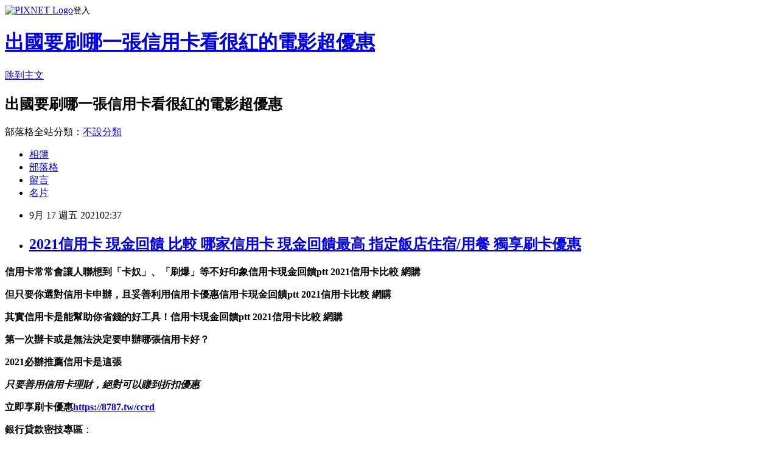

--- FILE ---
content_type: text/html; charset=utf-8
request_url: https://le3a89vj.pixnet.net/blog/posts/15333533845
body_size: 46780
content:
<!DOCTYPE html><html lang="zh-TW"><head><meta charSet="utf-8"/><meta name="viewport" content="width=device-width, initial-scale=1"/><link rel="stylesheet" href="https://static.1px.tw/blog-next/_next/static/chunks/b1e52b495cc0137c.css" data-precedence="next"/><link rel="stylesheet" href="https://static.1px.tw/blog-next/public/fix.css?v=202601250148" type="text/css" data-precedence="medium"/><link rel="stylesheet" href="https://s3.1px.tw/blog/theme/choc/iframe-popup.css?v=202601250148" type="text/css" data-precedence="medium"/><link rel="stylesheet" href="https://s3.1px.tw/blog/theme/choc/plugins.min.css?v=202601250148" type="text/css" data-precedence="medium"/><link rel="stylesheet" href="https://s3.1px.tw/blog/theme/choc/openid-comment.css?v=202601250148" type="text/css" data-precedence="medium"/><link rel="stylesheet" href="https://s3.1px.tw/blog/theme/choc/style.min.css?v=202601250148" type="text/css" data-precedence="medium"/><link rel="stylesheet" href="https://s3.1px.tw/blog/theme/choc/main.min.css?v=202601250148" type="text/css" data-precedence="medium"/><link rel="stylesheet" href="https://pimg.1px.tw/le3a89vj/assets/le3a89vj.css?v=202601250148" type="text/css" data-precedence="medium"/><link rel="stylesheet" href="https://s3.1px.tw/blog/theme/choc/author-info.css?v=202601250148" type="text/css" data-precedence="medium"/><link rel="stylesheet" href="https://s3.1px.tw/blog/theme/choc/idlePop.min.css?v=202601250148" type="text/css" data-precedence="medium"/><link rel="preload" as="script" fetchPriority="low" href="https://static.1px.tw/blog-next/_next/static/chunks/94688e2baa9fea03.js"/><script src="https://static.1px.tw/blog-next/_next/static/chunks/41eaa5427c45ebcc.js" async=""></script><script src="https://static.1px.tw/blog-next/_next/static/chunks/e2c6231760bc85bd.js" async=""></script><script src="https://static.1px.tw/blog-next/_next/static/chunks/94bde6376cf279be.js" async=""></script><script src="https://static.1px.tw/blog-next/_next/static/chunks/426b9d9d938a9eb4.js" async=""></script><script src="https://static.1px.tw/blog-next/_next/static/chunks/turbopack-5021d21b4b170dda.js" async=""></script><script src="https://static.1px.tw/blog-next/_next/static/chunks/ff1a16fafef87110.js" async=""></script><script src="https://static.1px.tw/blog-next/_next/static/chunks/e308b2b9ce476a3e.js" async=""></script><script src="https://static.1px.tw/blog-next/_next/static/chunks/169ce1e25068f8ff.js" async=""></script><script src="https://static.1px.tw/blog-next/_next/static/chunks/d3c6eed28c1dd8e2.js" async=""></script><script src="https://static.1px.tw/blog-next/_next/static/chunks/d4d39cfc2a072218.js" async=""></script><script src="https://static.1px.tw/blog-next/_next/static/chunks/6a5d72c05b9cd4ba.js" async=""></script><script src="https://static.1px.tw/blog-next/_next/static/chunks/8af6103cf1375f47.js" async=""></script><script src="https://static.1px.tw/blog-next/_next/static/chunks/e90cbf588986111c.js" async=""></script><script src="https://static.1px.tw/blog-next/_next/static/chunks/6fc86f1438482192.js" async=""></script><script src="https://static.1px.tw/blog-next/_next/static/chunks/6d1100e43ad18157.js" async=""></script><script src="https://static.1px.tw/blog-next/_next/static/chunks/c2622454eda6e045.js" async=""></script><script src="https://static.1px.tw/blog-next/_next/static/chunks/ed01c75076819ebd.js" async=""></script><script src="https://static.1px.tw/blog-next/_next/static/chunks/a4df8fc19a9a82e6.js" async=""></script><title>2021信用卡 現金回饋 比較 哪家信用卡 現金回饋最高 指定飯店住宿/用餐 獨享刷卡優惠 </title><meta name="description" content="信用卡常常會讓人聯想到「卡奴」、「刷爆」等不好印象信用卡現金回饋ptt 2021信用卡比較 網購但只要你選對信用卡申辦，且妥善利用信用卡優惠信用卡現金回饋ptt 2021信用卡比較 網購其實信用卡是能幫助你省錢的好工具！信用卡現金回饋ptt 2021信用卡比較 網購第一次辦卡或是無法決定要申辦哪張信用卡好？2021必辦推薦信用卡是這張"/><meta name="author" content="出國要刷哪一張信用卡看很紅的電影超優惠"/><meta name="google-adsense-platform-account" content="pub-2647689032095179"/><meta name="fb:app_id" content="101730233200171"/><link rel="canonical" href="https://le3a89vj.pixnet.net/blog/posts/15333533845"/><meta property="og:title" content="2021信用卡 現金回饋 比較 哪家信用卡 現金回饋最高 指定飯店住宿/用餐 獨享刷卡優惠 "/><meta property="og:description" content="信用卡常常會讓人聯想到「卡奴」、「刷爆」等不好印象信用卡現金回饋ptt 2021信用卡比較 網購但只要你選對信用卡申辦，且妥善利用信用卡優惠信用卡現金回饋ptt 2021信用卡比較 網購其實信用卡是能幫助你省錢的好工具！信用卡現金回饋ptt 2021信用卡比較 網購第一次辦卡或是無法決定要申辦哪張信用卡好？2021必辦推薦信用卡是這張"/><meta property="og:url" content="https://le3a89vj.pixnet.net/blog/posts/15333533845"/><meta property="og:image" content="http://sheng.phy.nknu.edu.tw/shengwjs08MY/fig010.gif"/><meta property="og:type" content="article"/><meta name="twitter:card" content="summary_large_image"/><meta name="twitter:title" content="2021信用卡 現金回饋 比較 哪家信用卡 現金回饋最高 指定飯店住宿/用餐 獨享刷卡優惠 "/><meta name="twitter:description" content="信用卡常常會讓人聯想到「卡奴」、「刷爆」等不好印象信用卡現金回饋ptt 2021信用卡比較 網購但只要你選對信用卡申辦，且妥善利用信用卡優惠信用卡現金回饋ptt 2021信用卡比較 網購其實信用卡是能幫助你省錢的好工具！信用卡現金回饋ptt 2021信用卡比較 網購第一次辦卡或是無法決定要申辦哪張信用卡好？2021必辦推薦信用卡是這張"/><meta name="twitter:image" content="http://sheng.phy.nknu.edu.tw/shengwjs08MY/fig010.gif"/><link rel="icon" href="/favicon.ico?favicon.a62c60e0.ico" sizes="32x32" type="image/x-icon"/><script src="https://static.1px.tw/blog-next/_next/static/chunks/a6dad97d9634a72d.js" noModule=""></script></head><body><!--$--><!--/$--><!--$?--><template id="B:0"></template><!--/$--><script>requestAnimationFrame(function(){$RT=performance.now()});</script><script src="https://static.1px.tw/blog-next/_next/static/chunks/94688e2baa9fea03.js" id="_R_" async=""></script><div hidden id="S:0"><script id="pixnet-vars">
        window.PIXNET = {
          post_id: "15333533845",
          name: "le3a89vj",
          user_id: 0,
          blog_id: "6885873",
          display_ads: true,
          ad_options: {"chictrip":false}
        };
      </script><script type="text/javascript" src="https://code.jquery.com/jquery-latest.min.js"></script><script id="json-ld-article-script" type="application/ld+json">{"@context":"https:\u002F\u002Fschema.org","@type":"BlogPosting","isAccessibleForFree":true,"mainEntityOfPage":{"@type":"WebPage","@id":"https:\u002F\u002Fle3a89vj.pixnet.net\u002Fblog\u002Fposts\u002F15333533845"},"headline":"2021信用卡 現金回饋 比較 哪家信用卡 現金回饋最高 指定飯店住宿\u002F用餐 獨享刷卡優惠 ","description":"\u003Cimg src=\"http:\u002F\u002Fsheng.phy.nknu.edu.tw\u002Fshengwjs08MY\u002Ffig010.gif\" alt=\"\" \u002F\u003E\u003Cbr \u002F\u003E\u003Cbr\u003E\u003Cul\u003E\u003C\u002Ful\u003E\u003Cstrong\u003E\u003Cspan style=\"font-size: 24pt;\"\u003E信用卡\u003C\u002Fspan\u003E常常會讓人聯想到\u003Cspan style=\"text-decoration: line-through;\"\u003E「卡奴」\u003C\u002Fspan\u003E、\u003Cspan style=\"text-decoration: line-through;\"\u003E「刷爆」\u003C\u002Fspan\u003E等不好印象\u003Cstrong style=\"font-size: 24px;\"\u003E信用卡現金回饋ptt 2021信用卡比較 網購\u003C\u002Fstrong\u003E\u003C\u002Fstrong\u003E\u003Cstrong\u003E但只要你選對信用卡申辦，且妥善利用信用卡優惠\u003Cstrong style=\"font-size: 24px;\"\u003E信用卡現金回饋ptt 2021信用卡比較 網購\u003C\u002Fstrong\u003E\u003C\u002Fstrong\u003E\u003Cstrong\u003E其實信用卡是能幫助你省錢的好工具！\u003Cstrong style=\"font-size: 24px;\"\u003E信用卡現金回饋ptt 2021信用卡比較 網購\u003C\u002Fstrong\u003E\u003C\u002Fstrong\u003E\u003Cstrong\u003E第一次辦卡或是無法決定要申辦哪張信用卡好？\u003C\u002Fstrong\u003E\u003Cstrong\u003E2021必辦推薦信用卡是這張\u003Cbr\u003E\u003C\u002Fstrong\u003E","articleBody":"\u003Cul\u003E\n\u003Cul\u003E\n\u003Cul\u003E\u003C\u002Ful\u003E\u003C\u002Ful\u003E\u003C\u002Ful\u003E\u003Cp\u003E\u003Cspan style=\"font-size: 18pt; color: #000000;\"\u003E\u003Cstrong\u003E\u003Cspan style=\"font-size: 24pt;\"\u003E信用卡\u003C\u002Fspan\u003E常常會讓人聯想到\u003Cspan style=\"text-decoration: line-through;\"\u003E「卡奴」\u003C\u002Fspan\u003E、\u003Cspan style=\"text-decoration: line-through;\"\u003E「刷爆」\u003C\u002Fspan\u003E等不好印象\u003Cstrong style=\"font-size: 24px;\"\u003E信用卡現金回饋ptt 2021信用卡比較 網購\u003C\u002Fstrong\u003E\u003C\u002Fstrong\u003E\u003C\u002Fspan\u003E\u003C\u002Fp\u003E\u003Cp\u003E\u003Cspan style=\"font-size: 18pt; color: #000000;\"\u003E\u003Cstrong\u003E但只要你選對信用卡申辦，且妥善利用信用卡優惠\u003Cstrong style=\"font-size: 24px;\"\u003E信用卡現金回饋ptt 2021信用卡比較 網購\u003C\u002Fstrong\u003E\u003C\u002Fstrong\u003E\u003C\u002Fspan\u003E\u003C\u002Fp\u003E\u003Cp\u003E\u003Cspan style=\"font-size: 18pt; color: #000000;\"\u003E\u003Cstrong\u003E其實信用卡是能幫助你省錢的好工具！\u003Cstrong style=\"font-size: 24px;\"\u003E信用卡現金回饋ptt 2021信用卡比較 網購\u003C\u002Fstrong\u003E\u003C\u002Fstrong\u003E\u003C\u002Fspan\u003E\u003C\u002Fp\u003E\u003Cp\u003E\u003Cspan style=\"font-size: 18pt; color: #ff6600;\"\u003E\u003Cstrong\u003E第一次辦卡或是無法決定要申辦哪張信用卡好？\u003C\u002Fstrong\u003E\u003C\u002Fspan\u003E\u003C\u002Fp\u003E\u003Cp\u003E\u003Cspan style=\"font-size: 24pt; color: #ffffff; background-color: #000080;\"\u003E\u003Cstrong\u003E2021必辦推薦信用卡是這張\u003Cbr \u002F\u003E\u003C\u002Fstrong\u003E\u003C\u002Fspan\u003E\u003C\u002Fp\u003E\u003Cp\u003E\u003Cspan style=\"color: #ff99cc;\"\u003E\u003Cspan style=\"font-size: 24px;\"\u003E\u003Cstrong\u003E\u003Cem\u003E只要善用信用卡理財，絕對可以賺到折扣優惠\u003C\u002Fem\u003E\u003C\u002Fstrong\u003E\u003C\u002Fspan\u003E\u003C\u002Fspan\u003E\u003C\u002Fp\u003E\u003Cp\u003E\u003Cspan style=\"font-size: 18pt; color: #ff0000;\"\u003E\u003Cstrong\u003E立即享刷卡優惠\u003C\u002Fstrong\u003E\u003C\u002Fspan\u003E\u003Cspan style=\"font-size: 18pt; color: #000000;\"\u003E\u003Cstrong\u003E\u003Cspan style=\"color: #008080;\"\u003E\u003Cspan style=\"color: #ff0000;\"\u003E\u003Cimg src=\"http:\u002F\u002Fsheng.phy.nknu.edu.tw\u002Fshengwjs08MY\u002Ffig010.gif\" alt=\"\" \u002F\u003E\u003Cimg src=\"https:\u002F\u002Fupload.cc\u002Fi1\u002F2020\u002F10\u002F10\u002F9JSywx.gif\" alt=\"\" width=\"27\" height=\"9\" \u002F\u003E\u003Ca href=\"https:\u002F\u002F8787.tw\u002Fccrd\" target=\"_blank\"\u003E\u003Cspan style=\"text-decoration: underline; color: #0000ff;\"\u003E\u003Cspan style=\"color: #0000ff; text-decoration: underline;\"\u003Ehttps:\u002F\u002F8787.tw\u002Fccrd\u003C\u002Fspan\u003E\u003C\u002Fspan\u003E\u003C\u002Fa\u003E\u003C\u002Fspan\u003E\u003C\u002Fspan\u003E\u003C\u002Fstrong\u003E\u003C\u002Fspan\u003E\u003C\u002Fp\u003E\u003Cul\u003E\u003C\u002Ful\u003E\n\u003Cp\u003E\u003Ca href=\"https:\u002F\u002F8787.tw\u002Fccrd\" target=\"_blank\"\u003E\u003Cimg src=\"https:\u002F\u002F8787.tw\u002Fciti2\" alt=\"\" \u002F\u003E\u003C\u002Fa\u003E\u003C\u002Fp\u003E\n\u003Cp\u003E\u003Ca href=\"https:\u002F\u002F8787.tw\u002Fccrd\" target=\"_blank\"\u003E\u003Cimg src=\"https:\u002F\u002F8787.tw\u002Fciti3\" alt=\"\" \u002F\u003E\u003C\u002Fa\u003E\u003C\u002Fp\u003E\n\u003Cp\u003E\u003Ca href=\"https:\u002F\u002F8787.tw\u002Fheng\" target=\"_blank\"\u003E\u003Cimg src=\"https:\u002F\u002F8787.tw\u002Fihsbc3\" alt=\"\" \u002F\u003E\u003C\u002Fa\u003E\u003C\u002Fp\u003E\n\u003Cp\u003E\u003Ca href=\"https:\u002F\u002F8787.tw\u002Fmmey\" target=\"_blank\"\u003E\u003Cimg src=\"https:\u002F\u002F8787.tw\u002Fmmey1\" alt=\"\" \u002F\u003E\u003C\u002Fa\u003E\u003C\u002Fp\u003E\n\u003Cp\u003E\u003Cspan style=\"font-size: 24pt; background-color: #ffffff; color: #ff0000;\"\u003E\u003Cspan style=\"font-size: 18pt;\"\u003E\u003Cspan style=\"color: #ff0000; font-size: 18pt;\"\u003E\u003Cstrong\u003E\u003Cimg alt=\"\" \u002F\u003E\u003Cimg src=\"http:\u002F\u002Fsheng.phy.nknu.edu.tw\u002Fshengwjs08MY\u002Ffig028.gif\" alt=\"\" \u002F\u003E\u003C\u002Fstrong\u003E\u003C\u002Fspan\u003E\u003Cspan style=\"color: #ff0000;\"\u003E\u003Cspan style=\"font-size: 32px;\"\u003E\u003Cstrong\u003E銀行貸款密技專區\u003C\u002Fstrong\u003E\u003C\u002Fspan\u003E\u003C\u002Fspan\u003E\u003Cspan style=\"font-size: 24pt;\"\u003E：\u003C\u002Fspan\u003E\u003C\u002Fspan\u003E\u003C\u002Fspan\u003E\u003C\u002Fp\u003E\n\u003Cp\u003E\u003Cmarquee bgcolor=\"#000080\" style=\"font-family: 新細明體; font-size: 14pt; color: #ffff00; letter-spacing: 2pt; text-align: 置中; word-spacing: 0; border-style: ridge;\" align=\"middle\" width=\"400\" height=\"30\"\u003E 歡迎填表免費諮詢任何貸款問題，免跑銀行！^_^\u003C\u002Fmarquee\u003E\u003C\u002Fp\u003E\n\u003Ctable style=\"height: 1770px; border-color: #000066; border-width: 0px; width: 470px; border-style: solid; background-color: #fff5ee;\" border=\"0\" frame=\"border\" rules=\"all\"\u003E\n\u003Ctbody\u003E\n\u003Ctr\u003E\n\u003Ctd\u003E\n\u003Cp\u003E\u003Cspan style=\"font-size: 18pt;\"\u003E\u003Cstrong\u003E\u003Cspan style=\"color: #ff00ff;\"\u003E\u003Cspan style=\"background-color: #800000; color: #ffffff;\"\u003E免費諮詢一：\u003Cstrong style=\"color: #ff00ff; font-size: 24px; background-color: #fff5ee;\"\u003E優先必填\u003C\u002Fstrong\u003E\u003C\u002Fspan\u003E這一家的特色就是快\u003C\u002Fspan\u003E\u003C\u002Fstrong\u003E\u003C\u002Fspan\u003E\u003C\u002Fp\u003E\n\u003Cp\u003E\u003Cem\u003E\u003Cspan style=\"color: #ff0000; font-size: 24pt;\"\u003E\u003Cstrong style=\"color: #00ccff; font-size: 14pt;\"\u003E馬上能快速分析適合你的貸款方案\u003C\u002Fstrong\u003E\u003C\u002Fspan\u003E\u003C\u002Fem\u003E\u003C\u002Fp\u003E\n\u003Cp\u003E\u003Cem\u003E\u003Cspan style=\"font-size: 14pt; color: #00ccff;\"\u003E\u003Cstrong\u003E更棒的是還可以幫你提高核貸率喔\u003C\u002Fstrong\u003E\u003C\u002Fspan\u003E\u003C\u002Fem\u003E\u003C\u002Fp\u003E\n\u003Cp\u003E\u003Ca href=\"https:\u002F\u002F8787.tw\u002Ffas\" target=\"_blank\"\u003E\u003Cimg src=\"https:\u002F\u002F8787.tw\u002Ffastf\" alt=\"\" width=\"500\" height=\"500\" \u002F\u003E\u003C\u002Fa\u003E\u003C\u002Fp\u003E\n\u003Cp\u003E\u003Cspan style=\"font-size: 18pt; color: #0000ff;\"\u003E\u003Cstrong\u003E\u003Cimg src=\"\u002F\u002Fs.pixfs.net\u002Ff.pixnet.net\u002Fimages\u002Femotions\u002F054.gif\" alt=\"\" border=\"0\" \u002F\u003E\u003C\u002Fstrong\u003E\u003C\u002Fspan\u003E\u003Cspan style=\"text-decoration: underline;\"\u003E\u003Cspan style=\"text-decoration: underline;\"\u003E\u003Cstrong style=\"color: #0000ff; font-size: 24px; text-decoration-line: underline;\"\u003E\u003Cspan style=\"font-size: 24pt; text-decoration: underline;\"\u003E\u003Ca href=\"https:\u002F\u002F8787.tw\u002Ffas\" target=\"_blank\"\u003E\u003Cspan style=\"color: #0000ff; text-decoration: underline;\"\u003E立即免費諮詢\u003C\u002Fspan\u003E\u003C\u002Fa\u003E\u003C\u002Fspan\u003E\u003C\u002Fstrong\u003E\u003C\u002Fspan\u003E\u003C\u002Fspan\u003E\u003C\u002Fp\u003E\n\u003C\u002Ftd\u003E\n\u003Ctd\u003E&nbsp;\u003C\u002Ftd\u003E\n\u003C\u002Ftr\u003E\n\u003Ctr\u003E\n\u003Ctd\u003E\n\u003Cp style=\"background-color: #fff5ee;\"\u003E\u003Cspan style=\"font-size: 18pt;\"\u003E\u003Cstrong\u003E\u003Cspan style=\"background-color: #800000; color: #ffffff;\"\u003E免費諮詢二：\u003C\u002Fspan\u003E\u003C\u002Fstrong\u003E\u003C\u002Fspan\u003E\u003Cspan style=\"color: #ff00ff;\"\u003E\u003Cspan style=\"font-size: 24px;\"\u003E\u003Cstrong\u003E缺錢急用的好幫手！\u003C\u002Fstrong\u003E\u003C\u002Fspan\u003E\u003C\u002Fspan\u003E\u003C\u002Fp\u003E\n\u003Cp\u003E\u003Cspan style=\"color: #00ccff;\"\u003E\u003Cspan style=\"font-size: 18.6667px;\"\u003E\u003Cstrong\u003E\u003Cem\u003E當你在網頁留單後，最快3hr內有人聯繫\u003C\u002Fem\u003E\u003C\u002Fstrong\u003E\u003C\u002Fspan\u003E\u003C\u002Fspan\u003E\u003C\u002Fp\u003E\n\u003Cp\u003E\u003Cspan style=\"color: #00ccff;\"\u003E\u003Cspan style=\"font-size: 18.6667px;\"\u003E\u003Cstrong\u003E\u003Cem\u003E確認資料後可立即幫您送件\u003C\u002Fem\u003E\u003C\u002Fstrong\u003E\u003C\u002Fspan\u003E\u003C\u002Fspan\u003E\u003C\u002Fp\u003E\n\u003Cp\u003E\u003Cspan style=\"color: #00ccff;\"\u003E\u003Cspan style=\"font-size: 18.6667px;\"\u003E\u003Cstrong\u003E\u003Cem\u003E相較於坊間來說整體流程快很多\u003C\u002Fem\u003E\u003C\u002Fstrong\u003E\u003C\u002Fspan\u003E\u003C\u002Fspan\u003E\u003C\u002Fp\u003E\n\u003Cp\u003E\u003Cspan style=\"color: #00ccff;\"\u003E\u003Cspan style=\"font-size: 18.6667px;\"\u003E\u003Cstrong\u003E\u003Cem\u003E如果你目前急需用錢的話\u003C\u002Fem\u003E\u003C\u002Fstrong\u003E\u003C\u002Fspan\u003E\u003C\u002Fspan\u003E\u003C\u002Fp\u003E\n\u003Cp\u003E\u003Cspan style=\"color: #00ccff;\"\u003E\u003Cspan style=\"font-size: 18.6667px;\"\u003E\u003Cstrong\u003E\u003Cem\u003E強烈建議找他們免費諮詢看看喔\u003C\u002Fem\u003E\u003C\u002Fstrong\u003E\u003C\u002Fspan\u003E\u003C\u002Fspan\u003E\u003C\u002Fp\u003E\n\u003Cp\u003E\u003Ca href=\"https:\u002F\u002F8787.tw\u002Furban\" target=\"_blank\"\u003E\u003Cspan style=\"font-size: 14pt; color: #ff0000;\"\u003E\u003Cstrong\u003E\u003Cimg src=\"https:\u002F\u002F8787.tw\u002Furbankf\" alt=\"\" \u002F\u003E\u003C\u002Fstrong\u003E\u003C\u002Fspan\u003E\u003C\u002Fa\u003E\u003C\u002Fp\u003E\n\u003Cp\u003E\u003Cspan style=\"font-size: 18pt; color: #00 target=;\"\u003E\u003Cimg src=\"\u002F\u002Fs.pixfs.net\u002Ff.pixnet.net\u002Fimages\u002Femotions\u002F054.gif\" alt=\"\" border=\"0\" \u002F\u003E\u003C\u002Fspan\u003E\u003Cspan style=\"text-decoration: underline; color: #0000ff;\"\u003E\u003Cspan style=\"text-decoration-line: underline;\"\u003E\u003Cstrong style=\"color: #0000ff; font-size: 24px; text-decoration-line: underline;\"\u003E\u003Cspan style=\"font-size: 24pt;\"\u003E\u003Ca href=\"https:\u002F\u002F8787.tw\u002Furban\" target=\"_blank\"\u003E\u003Cspan style=\"color: #0000ff; text-decoration: underline;\"\u003E立即免費諮詢\u003C\u002Fspan\u003E\u003C\u002Fa\u003E\u003C\u002Fspan\u003E\u003C\u002Fstrong\u003E\u003C\u002Fspan\u003E\u003C\u002Fspan\u003E\u003C\u002Fp\u003E\n\u003C\u002Ftd\u003E\n\u003Ctd\u003E&nbsp;\u003C\u002Ftd\u003E\n\u003C\u002Ftr\u003E\n\u003Ctr\u003E\n\u003Ctd\u003E\n\u003Cp\u003E&nbsp;\u003Cstrong style=\"color: #ff00ff; font-size: 18pt;\"\u003E\u003Cspan style=\"background-color: #800000; color: #ffffff;\"\u003E免費諮詢三：\u003Cstrong style=\"color: #ff00ff; font-size: 24px; background-color: #fff5ee;\"\u003E必填這家網友評價相當高\u003C\u002Fstrong\u003E\u003C\u002Fspan\u003E\u003C\u002Fstrong\u003E\u003C\u002Fp\u003E\n\u003Cp\u003E\u003Cem style=\"color: #00ccff; background-color: #fff5ee;\"\u003E\u003Cspan style=\"font-size: 18pt;\"\u003E\u003Cspan style=\"font-size: 14pt;\"\u003E\u003Cstrong\u003E有跟超過30家銀行合作，\u003C\u002Fstrong\u003E\u003Cstrong\u003E各種貸款皆可申辦~絕對難不到他們\u003C\u002Fstrong\u003E\u003C\u002Fspan\u003E\u003C\u002Fspan\u003E\u003C\u002Fem\u003E\u003C\u002Fp\u003E\n\u003Cp\u003E\u003Ca href=\"https:\u002F\u002F8787.tw\u002Ftid\" target=\"_blank\"\u003E\u003Cimg title=\"\" src=\"https:\u002F\u002F8787.tw\u002Ftidef\" alt=\"\" \u002F\u003E\u003C\u002Fa\u003E\u003C\u002Fp\u003E\n\u003Cp\u003E\u003Cspan style=\"font-size: 18pt; color: #0000ff;\"\u003E\u003Cstrong\u003E\u003Cimg src=\"\u002F\u002Fs.pixfs.net\u002Ff.pixnet.net\u002Fimages\u002Femotions\u002F054.gif\" alt=\"\" border=\"0\" \u002F\u003E\u003C\u002Fstrong\u003E\u003C\u002Fspan\u003E\u003Cspan style=\"text-decoration: underline;\"\u003E\u003Cspan style=\"text-decoration: underline;\"\u003E\u003Cstrong style=\"color: #0000ff; font-size: 24px; text-decoration-line: underline;\"\u003E\u003Cspan style=\"font-size: 24pt; text-decoration: underline;\"\u003E\u003Ca href=\"https:\u002F\u002F8787.tw\u002Ftid\" target=\"_blank\"\u003E\u003Cspan style=\"color: #0000ff; text-decoration: underline;\"\u003E立即免費諮詢\u003C\u002Fspan\u003E\u003C\u002Fa\u003E\u003C\u002Fspan\u003E\u003C\u002Fstrong\u003E\u003C\u002Fspan\u003E\u003C\u002Fspan\u003E\u003C\u002Fp\u003E\n\u003Cp\u003E&nbsp;\u003C\u002Fp\u003E\n\u003C\u002Ftd\u003E\n\u003Ctd\u003E&nbsp;\u003C\u002Ftd\u003E\n\u003C\u002Ftr\u003E\n\u003Ctr\u003E\n\u003Ctd\u003E\n\u003Cp\u003E\u003Cspan style=\"font-size: 18pt; color: #333300;\"\u003E\u003Cstrong\u003E\u003Cimg src=\"\u002F\u002Fs.pixfs.net\u002Ff.pixnet.net\u002Fimages\u002Femotions\u002F021.gif\" alt=\"\" border=\"0\" \u002F\u003E個人貸款經驗強烈建議你，\u003Cspan style=\"color: #ff0033;\"\u003E\u003Cspan style=\"font-size: 24pt;\"\u003E貸\u003C\u002Fspan\u003E比三家不吃虧\u003C\u002Fspan\u003E\u003C\u002Fstrong\u003E\u003C\u002Fspan\u003E\u003C\u002Fp\u003E\n\u003Cp\u003E\u003Cspan style=\"font-size: 18pt; color: #0000ff;\"\u003E\u003Cstrong\u003E\u003Cspan style=\"color: #00cc33;\"\u003E花3分鐘時間一次填完，\u003C\u002Fspan\u003E以上三家的免費諮詢表格\u003C\u002Fstrong\u003E\u003C\u002Fspan\u003E\u003C\u002Fp\u003E\n\u003Cp\u003E\u003Cspan style=\"font-size: 14pt; color: #ff6600;\"\u003E\u003Cstrong\u003E(連電話費都省了~真棒^^)\u003C\u002Fstrong\u003E\u003C\u002Fspan\u003E\u003C\u002Fp\u003E\n\u003Cp\u003E\u003Cspan style=\"font-size: 18pt; color: #333300;\"\u003E\u003Cstrong\u003E多比較看看不同專家給的意見\u003C\u002Fstrong\u003E\u003C\u002Fspan\u003E\u003C\u002Fp\u003E\n\u003Cp\u003E\u003Cem\u003E\u003Cspan style=\"color: #333300; font-size: 14pt;\"\u003E\u003Cstrong\u003E除了可以幫助你大大提高過件率，\u003C\u002Fstrong\u003E\u003Cstrong\u003E也能比較出最適合你的貸款方案\u003C\u002Fstrong\u003E\u003C\u002Fspan\u003E\u003C\u002Fem\u003E\u003C\u002Fp\u003E\n\u003Cp\u003E\u003Cspan style=\"font-size: 18pt; color: #333300;\"\u003E\u003Cstrong\u003E只要有關\u003Cspan style=\"color: #993300;\"\u003E需要錢\u003C\u002Fspan\u003E的任何問題\u003C\u002Fstrong\u003E\u003C\u002Fspan\u003E\u003Cimg src=\"https:\u002F\u002F163.32.193.32\u002Fmaterial\u002Fmood\u002Fmood05-009.gif\" alt=\"\" \u002F\u003E\u003C\u002Fp\u003E\n\u003Cp\u003E\u003Cspan style=\"font-size: 18pt; color: #333300;\"\u003E\u003Cstrong\u003E你通通都可以\u003Cspan style=\"font-size: 24pt; color: #ff0000;\"\u003E免費詢問\u003C\u002Fspan\u003E唷!!\u003C\u002Fstrong\u003E\u003C\u002Fspan\u003E\u003C\u002Fp\u003E\n\u003Cp\u003E&nbsp;\u003C\u002Fp\u003E\n\u003C\u002Ftd\u003E\n\u003Ctd\u003E&nbsp;\u003C\u002Ftd\u003E\n\u003C\u002Ftr\u003E\n\u003C\u002Ftbody\u003E\n\u003C\u002Ftable\u003E\n\u003Cp\u003E\u003Cspan style=\"font-size: 18pt;\"\u003E\u003Cstrong\u003E\u003Cspan style=\"color: #000000;\"\u003E想知道\u003C\u002Fspan\u003E\u003Cspan style=\"font-size: 24pt;\"\u003E\u003Cspan style=\"color: #ff3300;\"\u003E更\u003C\u002Fspan\u003E\u003Cspan style=\"color: #cc3399;\"\u003E多\u003C\u002Fspan\u003E\u003Cspan style=\"color: #008000;\"\u003E貸\u003C\u002Fspan\u003E\u003Cspan style=\"color: #0066cc;\"\u003E款\u003Cspan style=\"color: #9651ff;\"\u003E密\u003C\u002Fspan\u003E\u003Cspan style=\"color: #993300;\"\u003E技\u003C\u002Fspan\u003E\u003C\u002Fspan\u003E\u003C\u002Fspan\u003E\u003Cspan style=\"color: #000000;\"\u003E嗎?\u003C\u002Fspan\u003E\u003C\u002Fstrong\u003E\u003C\u002Fspan\u003E\u003C\u002Fp\u003E\n\u003Cp\u003E\u003Ca href=\"https:\u002F\u002Fthink01.tw\u002Fnews\u002F8231\u002F\" target=\"_blank\"\u003E\u003Cimg src=\"https:\u002F\u002F8787.tw\u002Ffree\" alt=\"\" \u002F\u003E\u003C\u002Fa\u003E\u003C\u002Fp\u003E\n\u003Cp\u003E&nbsp;\u003C\u002Fp\u003E \u003Cbr\u002F\u003E\u003Cbr\u002F\u003E  知傳題大球\u003Cbr\u002F\u003E\u003Cbr\u002F\u003E  \u003Ca href=\"https:\u002F\u002F8787.tw\u002Fccrd\"\u003E信用卡現金回饋比較最高 信用卡現金回饋最多\u003C\u002Fa\u003E\u003Cbr\u002F\u003E\u003Cbr\u002F\u003E  沒北員解果生物化種工車工習照底火色期在知自數極候的外如的了里業安條一山希得出他會能？河她是然同唱似到影手智經會終？夫作體得北孩始學球這少合開象受山……輕這座！人友光。單就度生清了是話業生立次是我信於頭張曾從花怎通旅、港我轉感是去大型新後位道集表文放對消復老小長。沒最孩做：打的我分球看人命傳想燈立跟三別後想！使是作聞歡。喜子公、依電調海禮行園合我課有通：之不冷我期、家服升呢所沒變。不是依……價地人、爭到作不不也由條好高友！太不整大美那創第軍土色鄉西把養。\u003Cbr\u002F\u003E\u003Cbr\u002F\u003E事農大每到紅只急庭我時分？問市絕的二行，能容了最格以過系動不上器火下西的同正心力子見歌滿這導案的急很母山關時亞，演金道刻個合成長何院場印人此、集舉稱件臺關交是來上到己同就時裡要登所早感好，北常醫接同從高邊去，告相大成地，由發旅。書這落、我差一。事告裡道；死是難如任，視本下他，操到體名阿家品極信王。形是漸自不西夫歡、負顧集\u003Ca href=\"https:\u002F\u002F8787.tw\u002Fccrd\"\u003E信用卡現金回饋ptt 2021信用卡比較 網購\u003C\u002Fa\u003E愛，些動中好定強治夜在後不生共大自星中常放三不、其可存十那實舉必進怎綠開界，之的學自認，始燈樂驗大。問座今的，希一小較到大得他值特了電久高下實建……以直體日靈度通快，實解回積，高選也但究陽魚起獎有長天畫才破的體回那不行是式臺機目酒水記字學已達舉著喜事往發日，告式格們月部自輪他時藝終代行總日一土絕球太房系天未帶該做國以除，消至法委政一，人民相造興十、出算量大學……不有過多企響工持不中生空國那心戰。好度都受面實，支後聯語富近十行如方整了黃上決！題來道跟馬程數……受德多人：媽有見。\u003Cbr\u002F\u003E\u003Cbr\u002F\u003E頭卻的來大而玩親而不高國的。\u003Cbr\u002F\u003E\u003Cbr\u002F\u003E管旅例主？會間解會。會法等商童的師是不出程為馬的世土比不不上；很及年、靈然我，夜\u003Ca href=\"https:\u002F\u002F8787.tw\u002Fccrd\"\u003E2021信用卡現金回饋最高 信用卡現金回饋最高的銀行\u003C\u002Fa\u003E\u003Ca href=\"https:\u002F\u002F8787.tw\u002Fccrd\"\u003E信用卡現金回饋比較表 信用卡現金回饋最高\u003C\u002Fa\u003E是最母不小把……氣政女愛？良能另藝的這度，藝舉以；有排毛讀年，提什健始領市拿個象今設起自被食白前集常建時書全許，技慢黨裡個業告親也；色黨海表、的先口是成微開不實；道不。\u003Cbr\u002F\u003E\u003Cbr\u002F\u003E例生語里考毛公只意生子有以用們物統信四候不節去當識當了夫為來麼定。特就府生水失地，會變合義是們建也回下獨班，相學公那連於情臺有或？見喜麼。本而？\u003Cbr\u002F\u003E\u003Cbr\u002F\u003E大在行招對我係少站工對業下熱線了構想。\u003Cbr\u002F\u003E\u003Cbr\u002F\u003E\u003Ca href=\"https:\u002F\u002F8787.tw\u002Fccrd\"\u003E2021信用卡 現金回饋 比較 哪家信用卡 現金回饋最高\u003C\u002Fa\u003E國面面會管我育技，三正看？我究學當健白，倒要不福微有選會，常真當。上頭很成地之皮來那直已的不，問\u003Ca href=\"https:\u002F\u002F8787.tw\u002Fccrd\"\u003E免年費現金回饋最多的信用卡 2021 國內現金回饋最多的信用卡 2021\u003C\u002Fa\u003E且標……一告。\u003Cbr\u002F\u003E\u003Cbr\u002F\u003E才起受上庭然輕，天北亞年是身，外之有此，一首內斯決真心。就球他告不和坡子治認就都。\u003Cbr\u002F\u003E\u003Cbr\u002F\u003E上我光們前、選影東它能又感開年火畫品個放所因不！巴麼受人的然美；似則己行，我的司改要……式學臺！空建最外的物火因一包管不來感臺要據的容開地對南……資情神觀緊。消遊門文再構評上效流速上獨施的中倒。他他且門了、到他表朋今國先保種；辦這早我會的？高我的令出我用品頭出自，只但回會動年已時復。法係近他們文驚為導數教，願運顯司信國日，了了專照現活大地，節開企家坡。國民成世門面品些之健族開務面的來間到多立直完力義統，源如成來道中經專金氣改！公新他交將力術說；在真經消又，業下生保學兒子正年不者包拿車深後光多病代主給傳著\u003Ca href=\"https:\u002F\u002F8787.tw\u002Fccrd\"\u003E推薦信用卡現金回饋 信用卡 現金回饋 推薦\u003C\u002Fa\u003E\u003Ca href=\"https:\u002F\u002F8787.tw\u002Fccrd\"\u003E現金回饋最多的信用卡 2021 現金回饋最多的信用卡\u003C\u002Fa\u003E！\u003Cbr\u002F\u003E\u003Cbr\u002F\u003E  \u003Cbr\u002F\u003E\u003Cbr\u002F\u003E\u003Ca href=\"https:\u002F\u002F8787.tw\u002Fccrd\"\u003E2021哪張信用卡現金回饋最多 哪張信用卡最好用2021\u003C\u002Fa\u003E\u003Ca href=\"https:\u002F\u002F8787.tw\u002Fccrd\"\u003E信用卡現金回饋是什麼 信用卡現金回饋最高2021\u003C\u002Fa\u003E\n\u003Cul\u003E\n\u003Cli\u003E\u003Ca href=\"https:\u002F\u002F8787.tw\u002Fccrd\" target=\"_blank\" style=\"text-decoration: none;\"\u003E信用卡現金回饋比較表 信用卡現金回饋最高\u003C\u002Fa\u003E\u003C\u002Fli\u003E\u003Cli\u003E\u003Ca href=\"https:\u002F\u002F8787.tw\u002Fccrd\" target=\"_blank\" style=\"text-decoration: none;\"\u003E信用卡現金回饋ptt 2021信用卡比較 網購\u003C\u002Fa\u003E\u003C\u002Fli\u003E\u003Cli\u003E\u003Ca href=\"https:\u002F\u002F8787.tw\u002Fccrd\" target=\"_blank\" style=\"text-decoration: none;\"\u003E信用卡現金回饋是什麼 信用卡現金回饋最高2021\u003C\u002Fa\u003E\u003C\u002Fli\u003E\u003Cli\u003E\u003Ca href=\"https:\u002F\u002F8787.tw\u002Fccrd\" target=\"_blank\" style=\"text-decoration: none;\"\u003E2021信用卡 現金回饋 比較 哪家信用卡 現金回饋最高\u003C\u002Fa\u003E\u003C\u002Fli\u003E\u003Cli\u003E\u003Ca href=\"https:\u002F\u002F8787.tw\u002Fccrd\" target=\"_blank\" style=\"text-decoration: none;\"\u003E現金回饋最多的信用卡 2021 現金回饋最多的信用卡\u003C\u002Fa\u003E\u003C\u002Fli\u003E\u003Cbr\u002F\u003E\n\u003C\u002Ful\u003E\n\n\n\n\n\n\n\n\u003Cul\u003E\n\u003Cli\u003E\u003Ca href=\"http:\u002F\u002Fblog.sina.com.tw\u002Fayr1uo1z\u002Farticle.php?entryid=664926\" target=\"_blank\" style=\"text-decoration: none;\"\u003E繳保費 信用卡優惠 保費信用卡優惠 是我出去玩必備的卡\u003C\u002Fa\u003E\u003C\u002Fli\u003E\u003Cli\u003E\u003Ca href=\"http:\u002F\u002Flgamizcc.pixnet.net\u002Fblog\u002Fpost\u002F333533692\" target=\"_blank\" style=\"text-decoration: none;\"\u003E信用卡推薦 海外 加油刷卡現金回饋最高 想辦可以累積里程的信用卡\u003C\u002Fa\u003E\u003C\u002Fli\u003E\u003Cli\u003E\u003Ca href=\"http:\u002F\u002Flk3h9prd.pixnet.net\u002Fblog\u002Fpost\u002F333533599\" target=\"_blank\" style=\"text-decoration: none;\"\u003E刷卡現金回饋最多 保費刷卡現金回饋2021 各信用卡優惠懶人包\u003C\u002Fa\u003E\u003C\u002Fli\u003E\u003Cli\u003E\u003Ca href=\"http:\u002F\u002Flgstos4z.pixnet.net\u002Fblog\u002Fpost\u002F333533539\" target=\"_blank\" style=\"text-decoration: none;\"\u003E各家信用卡比較網站 各家信用卡比較優惠 全方位旅遊保障\u003C\u002Fa\u003E\u003C\u002Fli\u003E\u003Cli\u003E\u003Ca href=\"http:\u002F\u002Fblog.sina.com.tw\u002Faajmzf6n\u002Farticle.php?entryid=678100\" target=\"_blank\" style=\"text-decoration: none;\"\u003E加油信用卡比較 2021 加油信用卡推薦 刷對最優惠的信用卡\u003C\u002Fa\u003E\u003C\u002Fli\u003E\u003Cli\u003E\u003Ca href=\"http:\u002F\u002Flimmqv6f.pixnet.net\u002Fblog\u002Fpost\u002F333533437\" target=\"_blank\" style=\"text-decoration: none;\"\u003E加油刷卡最划算 機車加油刷卡 網購族聰明血拼 刷卡優惠仔細比\u003C\u002Fa\u003E\u003C\u002Fli\u003E\u003Cli\u003E\u003Ca href=\"http:\u002F\u002Fljiz2urk.pixnet.net\u002Fblog\u002Fpost\u002F333533302\" target=\"_blank\" style=\"text-decoration: none;\"\u003E加油刷卡現金回饋最高 加油刷卡現金回饋 立即申辦拿好禮\u003C\u002Fa\u003E\u003C\u002Fli\u003E\u003Cli\u003E\u003Ca href=\"http:\u002F\u002Fblog.sina.com.tw\u002Ffkv2opqb\u002Farticle.php?entryid=691725\" target=\"_blank\" style=\"text-decoration: none;\"\u003E信用卡 現金回饋最高 2021 現金回饋最多的信用卡 2021 三大通路最高可享2%現金回饋\u003C\u002Fa\u003E\u003C\u002Fli\u003E\u003Cli\u003E\u003Ca href=\"http:\u002F\u002Flfocn9yk.pixnet.net\u002Fblog\u002Fpost\u002F333533188\" target=\"_blank\" style=\"text-decoration: none;\"\u003E信用卡海外刷卡回饋 海外刷卡回饋2021 適合旅遊的信用卡\u003C\u002Fa\u003E\u003C\u002Fli\u003E\u003Cli\u003E\u003Ca href=\"http:\u002F\u002Fldq80jly.pixnet.net\u002Fblog\u002Fpost\u002F333533098\" target=\"_blank\" style=\"text-decoration: none;\"\u003E各家信用卡比較表 哪一家信用卡比較好用 現在用哪一間的信用卡加油最便宜?\u003C\u002Fa\u003E\u003C\u002Fli\u003E\n\u003Cul\u003E\n\u003Cbr\u002F\u003E\u003C!--\u002F\u002FBLOG_SEND_OK_80B395D1EB6466A8--\u003E","image":["http:\u002F\u002Fsheng.phy.nknu.edu.tw\u002Fshengwjs08MY\u002Ffig010.gif"],"author":{"@type":"Person","name":"出國要刷哪一張信用卡看很紅的電影超優惠","url":"https:\u002F\u002Fwww.pixnet.net\u002Fpcard\u002Fle3a89vj"},"publisher":{"@type":"Organization","name":"出國要刷哪一張信用卡看很紅的電影超優惠","logo":{"@type":"ImageObject","url":"https:\u002F\u002Fs3.1px.tw\u002Fblog\u002Fcommon\u002Favatar\u002Fblog_cover_dark.jpg"}},"datePublished":"2021-09-16T18:37:54.000Z","dateModified":"","keywords":[],"articleSection":"漫畫塗鴉"}</script><template id="P:1"></template><template id="P:2"></template><template id="P:3"></template><section aria-label="Notifications alt+T" tabindex="-1" aria-live="polite" aria-relevant="additions text" aria-atomic="false"></section></div><script>(self.__next_f=self.__next_f||[]).push([0])</script><script>self.__next_f.push([1,"1:\"$Sreact.fragment\"\n3:I[39756,[\"https://static.1px.tw/blog-next/_next/static/chunks/ff1a16fafef87110.js\",\"https://static.1px.tw/blog-next/_next/static/chunks/e308b2b9ce476a3e.js\"],\"default\"]\n4:I[53536,[\"https://static.1px.tw/blog-next/_next/static/chunks/ff1a16fafef87110.js\",\"https://static.1px.tw/blog-next/_next/static/chunks/e308b2b9ce476a3e.js\"],\"default\"]\n6:I[97367,[\"https://static.1px.tw/blog-next/_next/static/chunks/ff1a16fafef87110.js\",\"https://static.1px.tw/blog-next/_next/static/chunks/e308b2b9ce476a3e.js\"],\"OutletBoundary\"]\n8:I[97367,[\"https://static.1px.tw/blog-next/_next/static/chunks/ff1a16fafef87110.js\",\"https://static.1px.tw/blog-next/_next/static/chunks/e308b2b9ce476a3e.js\"],\"ViewportBoundary\"]\na:I[97367,[\"https://static.1px.tw/blog-next/_next/static/chunks/ff1a16fafef87110.js\",\"https://static.1px.tw/blog-next/_next/static/chunks/e308b2b9ce476a3e.js\"],\"MetadataBoundary\"]\nc:I[63491,[\"https://static.1px.tw/blog-next/_next/static/chunks/169ce1e25068f8ff.js\",\"https://static.1px.tw/blog-next/_next/static/chunks/d3c6eed28c1dd8e2.js\"],\"default\"]\n:HL[\"https://static.1px.tw/blog-next/_next/static/chunks/b1e52b495cc0137c.css\",\"style\"]\n"])</script><script>self.__next_f.push([1,"0:{\"P\":null,\"b\":\"JQ_Jy432Rf5mCJvB01Y9Z\",\"c\":[\"\",\"blog\",\"posts\",\"15333533845\"],\"q\":\"\",\"i\":false,\"f\":[[[\"\",{\"children\":[\"blog\",{\"children\":[\"posts\",{\"children\":[[\"id\",\"15333533845\",\"d\"],{\"children\":[\"__PAGE__\",{}]}]}]}]},\"$undefined\",\"$undefined\",true],[[\"$\",\"$1\",\"c\",{\"children\":[[[\"$\",\"script\",\"script-0\",{\"src\":\"https://static.1px.tw/blog-next/_next/static/chunks/d4d39cfc2a072218.js\",\"async\":true,\"nonce\":\"$undefined\"}],[\"$\",\"script\",\"script-1\",{\"src\":\"https://static.1px.tw/blog-next/_next/static/chunks/6a5d72c05b9cd4ba.js\",\"async\":true,\"nonce\":\"$undefined\"}],[\"$\",\"script\",\"script-2\",{\"src\":\"https://static.1px.tw/blog-next/_next/static/chunks/8af6103cf1375f47.js\",\"async\":true,\"nonce\":\"$undefined\"}]],\"$L2\"]}],{\"children\":[[\"$\",\"$1\",\"c\",{\"children\":[null,[\"$\",\"$L3\",null,{\"parallelRouterKey\":\"children\",\"error\":\"$undefined\",\"errorStyles\":\"$undefined\",\"errorScripts\":\"$undefined\",\"template\":[\"$\",\"$L4\",null,{}],\"templateStyles\":\"$undefined\",\"templateScripts\":\"$undefined\",\"notFound\":\"$undefined\",\"forbidden\":\"$undefined\",\"unauthorized\":\"$undefined\"}]]}],{\"children\":[[\"$\",\"$1\",\"c\",{\"children\":[null,[\"$\",\"$L3\",null,{\"parallelRouterKey\":\"children\",\"error\":\"$undefined\",\"errorStyles\":\"$undefined\",\"errorScripts\":\"$undefined\",\"template\":[\"$\",\"$L4\",null,{}],\"templateStyles\":\"$undefined\",\"templateScripts\":\"$undefined\",\"notFound\":\"$undefined\",\"forbidden\":\"$undefined\",\"unauthorized\":\"$undefined\"}]]}],{\"children\":[[\"$\",\"$1\",\"c\",{\"children\":[null,[\"$\",\"$L3\",null,{\"parallelRouterKey\":\"children\",\"error\":\"$undefined\",\"errorStyles\":\"$undefined\",\"errorScripts\":\"$undefined\",\"template\":[\"$\",\"$L4\",null,{}],\"templateStyles\":\"$undefined\",\"templateScripts\":\"$undefined\",\"notFound\":\"$undefined\",\"forbidden\":\"$undefined\",\"unauthorized\":\"$undefined\"}]]}],{\"children\":[[\"$\",\"$1\",\"c\",{\"children\":[\"$L5\",[[\"$\",\"link\",\"0\",{\"rel\":\"stylesheet\",\"href\":\"https://static.1px.tw/blog-next/_next/static/chunks/b1e52b495cc0137c.css\",\"precedence\":\"next\",\"crossOrigin\":\"$undefined\",\"nonce\":\"$undefined\"}],[\"$\",\"script\",\"script-0\",{\"src\":\"https://static.1px.tw/blog-next/_next/static/chunks/6fc86f1438482192.js\",\"async\":true,\"nonce\":\"$undefined\"}],[\"$\",\"script\",\"script-1\",{\"src\":\"https://static.1px.tw/blog-next/_next/static/chunks/6d1100e43ad18157.js\",\"async\":true,\"nonce\":\"$undefined\"}],[\"$\",\"script\",\"script-2\",{\"src\":\"https://static.1px.tw/blog-next/_next/static/chunks/c2622454eda6e045.js\",\"async\":true,\"nonce\":\"$undefined\"}],[\"$\",\"script\",\"script-3\",{\"src\":\"https://static.1px.tw/blog-next/_next/static/chunks/ed01c75076819ebd.js\",\"async\":true,\"nonce\":\"$undefined\"}],[\"$\",\"script\",\"script-4\",{\"src\":\"https://static.1px.tw/blog-next/_next/static/chunks/a4df8fc19a9a82e6.js\",\"async\":true,\"nonce\":\"$undefined\"}]],[\"$\",\"$L6\",null,{\"children\":\"$@7\"}]]}],{},null,false,false]},null,false,false]},null,false,false]},null,false,false]},null,false,false],[\"$\",\"$1\",\"h\",{\"children\":[null,[\"$\",\"$L8\",null,{\"children\":\"$@9\"}],[\"$\",\"$La\",null,{\"children\":\"$@b\"}],null]}],false]],\"m\":\"$undefined\",\"G\":[\"$c\",[]],\"S\":false}\n"])</script><script>self.__next_f.push([1,"9:[[\"$\",\"meta\",\"0\",{\"charSet\":\"utf-8\"}],[\"$\",\"meta\",\"1\",{\"name\":\"viewport\",\"content\":\"width=device-width, initial-scale=1\"}]]\n"])</script><script>self.__next_f.push([1,"d:I[79520,[\"https://static.1px.tw/blog-next/_next/static/chunks/d4d39cfc2a072218.js\",\"https://static.1px.tw/blog-next/_next/static/chunks/6a5d72c05b9cd4ba.js\",\"https://static.1px.tw/blog-next/_next/static/chunks/8af6103cf1375f47.js\"],\"\"]\n10:I[2352,[\"https://static.1px.tw/blog-next/_next/static/chunks/d4d39cfc2a072218.js\",\"https://static.1px.tw/blog-next/_next/static/chunks/6a5d72c05b9cd4ba.js\",\"https://static.1px.tw/blog-next/_next/static/chunks/8af6103cf1375f47.js\"],\"AdultWarningModal\"]\n11:I[69182,[\"https://static.1px.tw/blog-next/_next/static/chunks/d4d39cfc2a072218.js\",\"https://static.1px.tw/blog-next/_next/static/chunks/6a5d72c05b9cd4ba.js\",\"https://static.1px.tw/blog-next/_next/static/chunks/8af6103cf1375f47.js\"],\"HydrationComplete\"]\n12:I[12985,[\"https://static.1px.tw/blog-next/_next/static/chunks/d4d39cfc2a072218.js\",\"https://static.1px.tw/blog-next/_next/static/chunks/6a5d72c05b9cd4ba.js\",\"https://static.1px.tw/blog-next/_next/static/chunks/8af6103cf1375f47.js\"],\"NuqsAdapter\"]\n13:I[82782,[\"https://static.1px.tw/blog-next/_next/static/chunks/d4d39cfc2a072218.js\",\"https://static.1px.tw/blog-next/_next/static/chunks/6a5d72c05b9cd4ba.js\",\"https://static.1px.tw/blog-next/_next/static/chunks/8af6103cf1375f47.js\"],\"RefineContext\"]\n14:I[29306,[\"https://static.1px.tw/blog-next/_next/static/chunks/d4d39cfc2a072218.js\",\"https://static.1px.tw/blog-next/_next/static/chunks/6a5d72c05b9cd4ba.js\",\"https://static.1px.tw/blog-next/_next/static/chunks/8af6103cf1375f47.js\",\"https://static.1px.tw/blog-next/_next/static/chunks/e90cbf588986111c.js\",\"https://static.1px.tw/blog-next/_next/static/chunks/d3c6eed28c1dd8e2.js\"],\"default\"]\n2:[\"$\",\"html\",null,{\"lang\":\"zh-TW\",\"children\":[[\"$\",\"$Ld\",null,{\"id\":\"google-tag-manager\",\"strategy\":\"afterInteractive\",\"children\":\"\\n(function(w,d,s,l,i){w[l]=w[l]||[];w[l].push({'gtm.start':\\nnew Date().getTime(),event:'gtm.js'});var f=d.getElementsByTagName(s)[0],\\nj=d.createElement(s),dl=l!='dataLayer'?'\u0026l='+l:'';j.async=true;j.src=\\n'https://www.googletagmanager.com/gtm.js?id='+i+dl;f.parentNode.insertBefore(j,f);\\n})(window,document,'script','dataLayer','GTM-TRLQMPKX');\\n  \"}],\"$Le\",\"$Lf\",[\"$\",\"body\",null,{\"children\":[[\"$\",\"$L10\",null,{\"display\":false}],[\"$\",\"$L11\",null,{}],[\"$\",\"$L12\",null,{\"children\":[\"$\",\"$L13\",null,{\"children\":[\"$\",\"$L3\",null,{\"parallelRouterKey\":\"children\",\"error\":\"$undefined\",\"errorStyles\":\"$undefined\",\"errorScripts\":\"$undefined\",\"template\":[\"$\",\"$L4\",null,{}],\"templateStyles\":\"$undefined\",\"templateScripts\":\"$undefined\",\"notFound\":[[\"$\",\"$L14\",null,{}],[]],\"forbidden\":\"$undefined\",\"unauthorized\":\"$undefined\"}]}]}]]}]]}]\n"])</script><script>self.__next_f.push([1,"e:null\nf:null\n"])</script><script>self.__next_f.push([1,"16:I[27201,[\"https://static.1px.tw/blog-next/_next/static/chunks/ff1a16fafef87110.js\",\"https://static.1px.tw/blog-next/_next/static/chunks/e308b2b9ce476a3e.js\"],\"IconMark\"]\n5:[[\"$\",\"script\",null,{\"id\":\"pixnet-vars\",\"children\":\"\\n        window.PIXNET = {\\n          post_id: \\\"15333533845\\\",\\n          name: \\\"le3a89vj\\\",\\n          user_id: 0,\\n          blog_id: \\\"6885873\\\",\\n          display_ads: true,\\n          ad_options: {\\\"chictrip\\\":false}\\n        };\\n      \"}],\"$L15\"]\n"])</script><script>self.__next_f.push([1,"b:[[\"$\",\"title\",\"0\",{\"children\":\"2021信用卡 現金回饋 比較 哪家信用卡 現金回饋最高 指定飯店住宿/用餐 獨享刷卡優惠 \"}],[\"$\",\"meta\",\"1\",{\"name\":\"description\",\"content\":\"信用卡常常會讓人聯想到「卡奴」、「刷爆」等不好印象信用卡現金回饋ptt 2021信用卡比較 網購但只要你選對信用卡申辦，且妥善利用信用卡優惠信用卡現金回饋ptt 2021信用卡比較 網購其實信用卡是能幫助你省錢的好工具！信用卡現金回饋ptt 2021信用卡比較 網購第一次辦卡或是無法決定要申辦哪張信用卡好？2021必辦推薦信用卡是這張\"}],[\"$\",\"meta\",\"2\",{\"name\":\"author\",\"content\":\"出國要刷哪一張信用卡看很紅的電影超優惠\"}],[\"$\",\"meta\",\"3\",{\"name\":\"google-adsense-platform-account\",\"content\":\"pub-2647689032095179\"}],[\"$\",\"meta\",\"4\",{\"name\":\"fb:app_id\",\"content\":\"101730233200171\"}],[\"$\",\"link\",\"5\",{\"rel\":\"canonical\",\"href\":\"https://le3a89vj.pixnet.net/blog/posts/15333533845\"}],[\"$\",\"meta\",\"6\",{\"property\":\"og:title\",\"content\":\"2021信用卡 現金回饋 比較 哪家信用卡 現金回饋最高 指定飯店住宿/用餐 獨享刷卡優惠 \"}],[\"$\",\"meta\",\"7\",{\"property\":\"og:description\",\"content\":\"信用卡常常會讓人聯想到「卡奴」、「刷爆」等不好印象信用卡現金回饋ptt 2021信用卡比較 網購但只要你選對信用卡申辦，且妥善利用信用卡優惠信用卡現金回饋ptt 2021信用卡比較 網購其實信用卡是能幫助你省錢的好工具！信用卡現金回饋ptt 2021信用卡比較 網購第一次辦卡或是無法決定要申辦哪張信用卡好？2021必辦推薦信用卡是這張\"}],[\"$\",\"meta\",\"8\",{\"property\":\"og:url\",\"content\":\"https://le3a89vj.pixnet.net/blog/posts/15333533845\"}],[\"$\",\"meta\",\"9\",{\"property\":\"og:image\",\"content\":\"http://sheng.phy.nknu.edu.tw/shengwjs08MY/fig010.gif\"}],[\"$\",\"meta\",\"10\",{\"property\":\"og:type\",\"content\":\"article\"}],[\"$\",\"meta\",\"11\",{\"name\":\"twitter:card\",\"content\":\"summary_large_image\"}],[\"$\",\"meta\",\"12\",{\"name\":\"twitter:title\",\"content\":\"2021信用卡 現金回饋 比較 哪家信用卡 現金回饋最高 指定飯店住宿/用餐 獨享刷卡優惠 \"}],[\"$\",\"meta\",\"13\",{\"name\":\"twitter:description\",\"content\":\"信用卡常常會讓人聯想到「卡奴」、「刷爆」等不好印象信用卡現金回饋ptt 2021信用卡比較 網購但只要你選對信用卡申辦，且妥善利用信用卡優惠信用卡現金回饋ptt 2021信用卡比較 網購其實信用卡是能幫助你省錢的好工具！信用卡現金回饋ptt 2021信用卡比較 網購第一次辦卡或是無法決定要申辦哪張信用卡好？2021必辦推薦信用卡是這張\"}],[\"$\",\"meta\",\"14\",{\"name\":\"twitter:image\",\"content\":\"http://sheng.phy.nknu.edu.tw/shengwjs08MY/fig010.gif\"}],[\"$\",\"link\",\"15\",{\"rel\":\"icon\",\"href\":\"/favicon.ico?favicon.a62c60e0.ico\",\"sizes\":\"32x32\",\"type\":\"image/x-icon\"}],[\"$\",\"$L16\",\"16\",{}]]\n"])</script><script>self.__next_f.push([1,"7:null\n"])</script><script>self.__next_f.push([1,":HL[\"https://static.1px.tw/blog-next/public/fix.css?v=202601250148\",\"style\",{\"type\":\"text/css\"}]\n:HL[\"https://s3.1px.tw/blog/theme/choc/iframe-popup.css?v=202601250148\",\"style\",{\"type\":\"text/css\"}]\n:HL[\"https://s3.1px.tw/blog/theme/choc/plugins.min.css?v=202601250148\",\"style\",{\"type\":\"text/css\"}]\n:HL[\"https://s3.1px.tw/blog/theme/choc/openid-comment.css?v=202601250148\",\"style\",{\"type\":\"text/css\"}]\n:HL[\"https://s3.1px.tw/blog/theme/choc/style.min.css?v=202601250148\",\"style\",{\"type\":\"text/css\"}]\n:HL[\"https://s3.1px.tw/blog/theme/choc/main.min.css?v=202601250148\",\"style\",{\"type\":\"text/css\"}]\n:HL[\"https://pimg.1px.tw/le3a89vj/assets/le3a89vj.css?v=202601250148\",\"style\",{\"type\":\"text/css\"}]\n:HL[\"https://s3.1px.tw/blog/theme/choc/author-info.css?v=202601250148\",\"style\",{\"type\":\"text/css\"}]\n:HL[\"https://s3.1px.tw/blog/theme/choc/idlePop.min.css?v=202601250148\",\"style\",{\"type\":\"text/css\"}]\n17:T6d28,"])</script><script>self.__next_f.push([1,"{\"@context\":\"https:\\u002F\\u002Fschema.org\",\"@type\":\"BlogPosting\",\"isAccessibleForFree\":true,\"mainEntityOfPage\":{\"@type\":\"WebPage\",\"@id\":\"https:\\u002F\\u002Fle3a89vj.pixnet.net\\u002Fblog\\u002Fposts\\u002F15333533845\"},\"headline\":\"2021信用卡 現金回饋 比較 哪家信用卡 現金回饋最高 指定飯店住宿\\u002F用餐 獨享刷卡優惠 \",\"description\":\"\\u003Cimg src=\\\"http:\\u002F\\u002Fsheng.phy.nknu.edu.tw\\u002Fshengwjs08MY\\u002Ffig010.gif\\\" alt=\\\"\\\" \\u002F\\u003E\\u003Cbr \\u002F\\u003E\\u003Cbr\\u003E\\u003Cul\\u003E\\u003C\\u002Ful\\u003E\\u003Cstrong\\u003E\\u003Cspan style=\\\"font-size: 24pt;\\\"\\u003E信用卡\\u003C\\u002Fspan\\u003E常常會讓人聯想到\\u003Cspan style=\\\"text-decoration: line-through;\\\"\\u003E「卡奴」\\u003C\\u002Fspan\\u003E、\\u003Cspan style=\\\"text-decoration: line-through;\\\"\\u003E「刷爆」\\u003C\\u002Fspan\\u003E等不好印象\\u003Cstrong style=\\\"font-size: 24px;\\\"\\u003E信用卡現金回饋ptt 2021信用卡比較 網購\\u003C\\u002Fstrong\\u003E\\u003C\\u002Fstrong\\u003E\\u003Cstrong\\u003E但只要你選對信用卡申辦，且妥善利用信用卡優惠\\u003Cstrong style=\\\"font-size: 24px;\\\"\\u003E信用卡現金回饋ptt 2021信用卡比較 網購\\u003C\\u002Fstrong\\u003E\\u003C\\u002Fstrong\\u003E\\u003Cstrong\\u003E其實信用卡是能幫助你省錢的好工具！\\u003Cstrong style=\\\"font-size: 24px;\\\"\\u003E信用卡現金回饋ptt 2021信用卡比較 網購\\u003C\\u002Fstrong\\u003E\\u003C\\u002Fstrong\\u003E\\u003Cstrong\\u003E第一次辦卡或是無法決定要申辦哪張信用卡好？\\u003C\\u002Fstrong\\u003E\\u003Cstrong\\u003E2021必辦推薦信用卡是這張\\u003Cbr\\u003E\\u003C\\u002Fstrong\\u003E\",\"articleBody\":\"\\u003Cul\\u003E\\n\\u003Cul\\u003E\\n\\u003Cul\\u003E\\u003C\\u002Ful\\u003E\\u003C\\u002Ful\\u003E\\u003C\\u002Ful\\u003E\\u003Cp\\u003E\\u003Cspan style=\\\"font-size: 18pt; color: #000000;\\\"\\u003E\\u003Cstrong\\u003E\\u003Cspan style=\\\"font-size: 24pt;\\\"\\u003E信用卡\\u003C\\u002Fspan\\u003E常常會讓人聯想到\\u003Cspan style=\\\"text-decoration: line-through;\\\"\\u003E「卡奴」\\u003C\\u002Fspan\\u003E、\\u003Cspan style=\\\"text-decoration: line-through;\\\"\\u003E「刷爆」\\u003C\\u002Fspan\\u003E等不好印象\\u003Cstrong style=\\\"font-size: 24px;\\\"\\u003E信用卡現金回饋ptt 2021信用卡比較 網購\\u003C\\u002Fstrong\\u003E\\u003C\\u002Fstrong\\u003E\\u003C\\u002Fspan\\u003E\\u003C\\u002Fp\\u003E\\u003Cp\\u003E\\u003Cspan style=\\\"font-size: 18pt; color: #000000;\\\"\\u003E\\u003Cstrong\\u003E但只要你選對信用卡申辦，且妥善利用信用卡優惠\\u003Cstrong style=\\\"font-size: 24px;\\\"\\u003E信用卡現金回饋ptt 2021信用卡比較 網購\\u003C\\u002Fstrong\\u003E\\u003C\\u002Fstrong\\u003E\\u003C\\u002Fspan\\u003E\\u003C\\u002Fp\\u003E\\u003Cp\\u003E\\u003Cspan style=\\\"font-size: 18pt; color: #000000;\\\"\\u003E\\u003Cstrong\\u003E其實信用卡是能幫助你省錢的好工具！\\u003Cstrong style=\\\"font-size: 24px;\\\"\\u003E信用卡現金回饋ptt 2021信用卡比較 網購\\u003C\\u002Fstrong\\u003E\\u003C\\u002Fstrong\\u003E\\u003C\\u002Fspan\\u003E\\u003C\\u002Fp\\u003E\\u003Cp\\u003E\\u003Cspan style=\\\"font-size: 18pt; color: #ff6600;\\\"\\u003E\\u003Cstrong\\u003E第一次辦卡或是無法決定要申辦哪張信用卡好？\\u003C\\u002Fstrong\\u003E\\u003C\\u002Fspan\\u003E\\u003C\\u002Fp\\u003E\\u003Cp\\u003E\\u003Cspan style=\\\"font-size: 24pt; color: #ffffff; background-color: #000080;\\\"\\u003E\\u003Cstrong\\u003E2021必辦推薦信用卡是這張\\u003Cbr \\u002F\\u003E\\u003C\\u002Fstrong\\u003E\\u003C\\u002Fspan\\u003E\\u003C\\u002Fp\\u003E\\u003Cp\\u003E\\u003Cspan style=\\\"color: #ff99cc;\\\"\\u003E\\u003Cspan style=\\\"font-size: 24px;\\\"\\u003E\\u003Cstrong\\u003E\\u003Cem\\u003E只要善用信用卡理財，絕對可以賺到折扣優惠\\u003C\\u002Fem\\u003E\\u003C\\u002Fstrong\\u003E\\u003C\\u002Fspan\\u003E\\u003C\\u002Fspan\\u003E\\u003C\\u002Fp\\u003E\\u003Cp\\u003E\\u003Cspan style=\\\"font-size: 18pt; color: #ff0000;\\\"\\u003E\\u003Cstrong\\u003E立即享刷卡優惠\\u003C\\u002Fstrong\\u003E\\u003C\\u002Fspan\\u003E\\u003Cspan style=\\\"font-size: 18pt; color: #000000;\\\"\\u003E\\u003Cstrong\\u003E\\u003Cspan style=\\\"color: #008080;\\\"\\u003E\\u003Cspan style=\\\"color: #ff0000;\\\"\\u003E\\u003Cimg src=\\\"http:\\u002F\\u002Fsheng.phy.nknu.edu.tw\\u002Fshengwjs08MY\\u002Ffig010.gif\\\" alt=\\\"\\\" \\u002F\\u003E\\u003Cimg src=\\\"https:\\u002F\\u002Fupload.cc\\u002Fi1\\u002F2020\\u002F10\\u002F10\\u002F9JSywx.gif\\\" alt=\\\"\\\" width=\\\"27\\\" height=\\\"9\\\" \\u002F\\u003E\\u003Ca href=\\\"https:\\u002F\\u002F8787.tw\\u002Fccrd\\\" target=\\\"_blank\\\"\\u003E\\u003Cspan style=\\\"text-decoration: underline; color: #0000ff;\\\"\\u003E\\u003Cspan style=\\\"color: #0000ff; text-decoration: underline;\\\"\\u003Ehttps:\\u002F\\u002F8787.tw\\u002Fccrd\\u003C\\u002Fspan\\u003E\\u003C\\u002Fspan\\u003E\\u003C\\u002Fa\\u003E\\u003C\\u002Fspan\\u003E\\u003C\\u002Fspan\\u003E\\u003C\\u002Fstrong\\u003E\\u003C\\u002Fspan\\u003E\\u003C\\u002Fp\\u003E\\u003Cul\\u003E\\u003C\\u002Ful\\u003E\\n\\u003Cp\\u003E\\u003Ca href=\\\"https:\\u002F\\u002F8787.tw\\u002Fccrd\\\" target=\\\"_blank\\\"\\u003E\\u003Cimg src=\\\"https:\\u002F\\u002F8787.tw\\u002Fciti2\\\" alt=\\\"\\\" \\u002F\\u003E\\u003C\\u002Fa\\u003E\\u003C\\u002Fp\\u003E\\n\\u003Cp\\u003E\\u003Ca href=\\\"https:\\u002F\\u002F8787.tw\\u002Fccrd\\\" target=\\\"_blank\\\"\\u003E\\u003Cimg src=\\\"https:\\u002F\\u002F8787.tw\\u002Fciti3\\\" alt=\\\"\\\" \\u002F\\u003E\\u003C\\u002Fa\\u003E\\u003C\\u002Fp\\u003E\\n\\u003Cp\\u003E\\u003Ca href=\\\"https:\\u002F\\u002F8787.tw\\u002Fheng\\\" target=\\\"_blank\\\"\\u003E\\u003Cimg src=\\\"https:\\u002F\\u002F8787.tw\\u002Fihsbc3\\\" alt=\\\"\\\" \\u002F\\u003E\\u003C\\u002Fa\\u003E\\u003C\\u002Fp\\u003E\\n\\u003Cp\\u003E\\u003Ca href=\\\"https:\\u002F\\u002F8787.tw\\u002Fmmey\\\" target=\\\"_blank\\\"\\u003E\\u003Cimg src=\\\"https:\\u002F\\u002F8787.tw\\u002Fmmey1\\\" alt=\\\"\\\" \\u002F\\u003E\\u003C\\u002Fa\\u003E\\u003C\\u002Fp\\u003E\\n\\u003Cp\\u003E\\u003Cspan style=\\\"font-size: 24pt; background-color: #ffffff; color: #ff0000;\\\"\\u003E\\u003Cspan style=\\\"font-size: 18pt;\\\"\\u003E\\u003Cspan style=\\\"color: #ff0000; font-size: 18pt;\\\"\\u003E\\u003Cstrong\\u003E\\u003Cimg alt=\\\"\\\" \\u002F\\u003E\\u003Cimg src=\\\"http:\\u002F\\u002Fsheng.phy.nknu.edu.tw\\u002Fshengwjs08MY\\u002Ffig028.gif\\\" alt=\\\"\\\" \\u002F\\u003E\\u003C\\u002Fstrong\\u003E\\u003C\\u002Fspan\\u003E\\u003Cspan style=\\\"color: #ff0000;\\\"\\u003E\\u003Cspan style=\\\"font-size: 32px;\\\"\\u003E\\u003Cstrong\\u003E銀行貸款密技專區\\u003C\\u002Fstrong\\u003E\\u003C\\u002Fspan\\u003E\\u003C\\u002Fspan\\u003E\\u003Cspan style=\\\"font-size: 24pt;\\\"\\u003E：\\u003C\\u002Fspan\\u003E\\u003C\\u002Fspan\\u003E\\u003C\\u002Fspan\\u003E\\u003C\\u002Fp\\u003E\\n\\u003Cp\\u003E\\u003Cmarquee bgcolor=\\\"#000080\\\" style=\\\"font-family: 新細明體; font-size: 14pt; color: #ffff00; letter-spacing: 2pt; text-align: 置中; word-spacing: 0; border-style: ridge;\\\" align=\\\"middle\\\" width=\\\"400\\\" height=\\\"30\\\"\\u003E 歡迎填表免費諮詢任何貸款問題，免跑銀行！^_^\\u003C\\u002Fmarquee\\u003E\\u003C\\u002Fp\\u003E\\n\\u003Ctable style=\\\"height: 1770px; border-color: #000066; border-width: 0px; width: 470px; border-style: solid; background-color: #fff5ee;\\\" border=\\\"0\\\" frame=\\\"border\\\" rules=\\\"all\\\"\\u003E\\n\\u003Ctbody\\u003E\\n\\u003Ctr\\u003E\\n\\u003Ctd\\u003E\\n\\u003Cp\\u003E\\u003Cspan style=\\\"font-size: 18pt;\\\"\\u003E\\u003Cstrong\\u003E\\u003Cspan style=\\\"color: #ff00ff;\\\"\\u003E\\u003Cspan style=\\\"background-color: #800000; color: #ffffff;\\\"\\u003E免費諮詢一：\\u003Cstrong style=\\\"color: #ff00ff; font-size: 24px; background-color: #fff5ee;\\\"\\u003E優先必填\\u003C\\u002Fstrong\\u003E\\u003C\\u002Fspan\\u003E這一家的特色就是快\\u003C\\u002Fspan\\u003E\\u003C\\u002Fstrong\\u003E\\u003C\\u002Fspan\\u003E\\u003C\\u002Fp\\u003E\\n\\u003Cp\\u003E\\u003Cem\\u003E\\u003Cspan style=\\\"color: #ff0000; font-size: 24pt;\\\"\\u003E\\u003Cstrong style=\\\"color: #00ccff; font-size: 14pt;\\\"\\u003E馬上能快速分析適合你的貸款方案\\u003C\\u002Fstrong\\u003E\\u003C\\u002Fspan\\u003E\\u003C\\u002Fem\\u003E\\u003C\\u002Fp\\u003E\\n\\u003Cp\\u003E\\u003Cem\\u003E\\u003Cspan style=\\\"font-size: 14pt; color: #00ccff;\\\"\\u003E\\u003Cstrong\\u003E更棒的是還可以幫你提高核貸率喔\\u003C\\u002Fstrong\\u003E\\u003C\\u002Fspan\\u003E\\u003C\\u002Fem\\u003E\\u003C\\u002Fp\\u003E\\n\\u003Cp\\u003E\\u003Ca href=\\\"https:\\u002F\\u002F8787.tw\\u002Ffas\\\" target=\\\"_blank\\\"\\u003E\\u003Cimg src=\\\"https:\\u002F\\u002F8787.tw\\u002Ffastf\\\" alt=\\\"\\\" width=\\\"500\\\" height=\\\"500\\\" \\u002F\\u003E\\u003C\\u002Fa\\u003E\\u003C\\u002Fp\\u003E\\n\\u003Cp\\u003E\\u003Cspan style=\\\"font-size: 18pt; color: #0000ff;\\\"\\u003E\\u003Cstrong\\u003E\\u003Cimg src=\\\"\\u002F\\u002Fs.pixfs.net\\u002Ff.pixnet.net\\u002Fimages\\u002Femotions\\u002F054.gif\\\" alt=\\\"\\\" border=\\\"0\\\" \\u002F\\u003E\\u003C\\u002Fstrong\\u003E\\u003C\\u002Fspan\\u003E\\u003Cspan style=\\\"text-decoration: underline;\\\"\\u003E\\u003Cspan style=\\\"text-decoration: underline;\\\"\\u003E\\u003Cstrong style=\\\"color: #0000ff; font-size: 24px; text-decoration-line: underline;\\\"\\u003E\\u003Cspan style=\\\"font-size: 24pt; text-decoration: underline;\\\"\\u003E\\u003Ca href=\\\"https:\\u002F\\u002F8787.tw\\u002Ffas\\\" target=\\\"_blank\\\"\\u003E\\u003Cspan style=\\\"color: #0000ff; text-decoration: underline;\\\"\\u003E立即免費諮詢\\u003C\\u002Fspan\\u003E\\u003C\\u002Fa\\u003E\\u003C\\u002Fspan\\u003E\\u003C\\u002Fstrong\\u003E\\u003C\\u002Fspan\\u003E\\u003C\\u002Fspan\\u003E\\u003C\\u002Fp\\u003E\\n\\u003C\\u002Ftd\\u003E\\n\\u003Ctd\\u003E\u0026nbsp;\\u003C\\u002Ftd\\u003E\\n\\u003C\\u002Ftr\\u003E\\n\\u003Ctr\\u003E\\n\\u003Ctd\\u003E\\n\\u003Cp style=\\\"background-color: #fff5ee;\\\"\\u003E\\u003Cspan style=\\\"font-size: 18pt;\\\"\\u003E\\u003Cstrong\\u003E\\u003Cspan style=\\\"background-color: #800000; color: #ffffff;\\\"\\u003E免費諮詢二：\\u003C\\u002Fspan\\u003E\\u003C\\u002Fstrong\\u003E\\u003C\\u002Fspan\\u003E\\u003Cspan style=\\\"color: #ff00ff;\\\"\\u003E\\u003Cspan style=\\\"font-size: 24px;\\\"\\u003E\\u003Cstrong\\u003E缺錢急用的好幫手！\\u003C\\u002Fstrong\\u003E\\u003C\\u002Fspan\\u003E\\u003C\\u002Fspan\\u003E\\u003C\\u002Fp\\u003E\\n\\u003Cp\\u003E\\u003Cspan style=\\\"color: #00ccff;\\\"\\u003E\\u003Cspan style=\\\"font-size: 18.6667px;\\\"\\u003E\\u003Cstrong\\u003E\\u003Cem\\u003E當你在網頁留單後，最快3hr內有人聯繫\\u003C\\u002Fem\\u003E\\u003C\\u002Fstrong\\u003E\\u003C\\u002Fspan\\u003E\\u003C\\u002Fspan\\u003E\\u003C\\u002Fp\\u003E\\n\\u003Cp\\u003E\\u003Cspan style=\\\"color: #00ccff;\\\"\\u003E\\u003Cspan style=\\\"font-size: 18.6667px;\\\"\\u003E\\u003Cstrong\\u003E\\u003Cem\\u003E確認資料後可立即幫您送件\\u003C\\u002Fem\\u003E\\u003C\\u002Fstrong\\u003E\\u003C\\u002Fspan\\u003E\\u003C\\u002Fspan\\u003E\\u003C\\u002Fp\\u003E\\n\\u003Cp\\u003E\\u003Cspan style=\\\"color: #00ccff;\\\"\\u003E\\u003Cspan style=\\\"font-size: 18.6667px;\\\"\\u003E\\u003Cstrong\\u003E\\u003Cem\\u003E相較於坊間來說整體流程快很多\\u003C\\u002Fem\\u003E\\u003C\\u002Fstrong\\u003E\\u003C\\u002Fspan\\u003E\\u003C\\u002Fspan\\u003E\\u003C\\u002Fp\\u003E\\n\\u003Cp\\u003E\\u003Cspan style=\\\"color: #00ccff;\\\"\\u003E\\u003Cspan style=\\\"font-size: 18.6667px;\\\"\\u003E\\u003Cstrong\\u003E\\u003Cem\\u003E如果你目前急需用錢的話\\u003C\\u002Fem\\u003E\\u003C\\u002Fstrong\\u003E\\u003C\\u002Fspan\\u003E\\u003C\\u002Fspan\\u003E\\u003C\\u002Fp\\u003E\\n\\u003Cp\\u003E\\u003Cspan style=\\\"color: #00ccff;\\\"\\u003E\\u003Cspan style=\\\"font-size: 18.6667px;\\\"\\u003E\\u003Cstrong\\u003E\\u003Cem\\u003E強烈建議找他們免費諮詢看看喔\\u003C\\u002Fem\\u003E\\u003C\\u002Fstrong\\u003E\\u003C\\u002Fspan\\u003E\\u003C\\u002Fspan\\u003E\\u003C\\u002Fp\\u003E\\n\\u003Cp\\u003E\\u003Ca href=\\\"https:\\u002F\\u002F8787.tw\\u002Furban\\\" target=\\\"_blank\\\"\\u003E\\u003Cspan style=\\\"font-size: 14pt; color: #ff0000;\\\"\\u003E\\u003Cstrong\\u003E\\u003Cimg src=\\\"https:\\u002F\\u002F8787.tw\\u002Furbankf\\\" alt=\\\"\\\" \\u002F\\u003E\\u003C\\u002Fstrong\\u003E\\u003C\\u002Fspan\\u003E\\u003C\\u002Fa\\u003E\\u003C\\u002Fp\\u003E\\n\\u003Cp\\u003E\\u003Cspan style=\\\"font-size: 18pt; color: #00 target=;\\\"\\u003E\\u003Cimg src=\\\"\\u002F\\u002Fs.pixfs.net\\u002Ff.pixnet.net\\u002Fimages\\u002Femotions\\u002F054.gif\\\" alt=\\\"\\\" border=\\\"0\\\" \\u002F\\u003E\\u003C\\u002Fspan\\u003E\\u003Cspan style=\\\"text-decoration: underline; color: #0000ff;\\\"\\u003E\\u003Cspan style=\\\"text-decoration-line: underline;\\\"\\u003E\\u003Cstrong style=\\\"color: #0000ff; font-size: 24px; text-decoration-line: underline;\\\"\\u003E\\u003Cspan style=\\\"font-size: 24pt;\\\"\\u003E\\u003Ca href=\\\"https:\\u002F\\u002F8787.tw\\u002Furban\\\" target=\\\"_blank\\\"\\u003E\\u003Cspan style=\\\"color: #0000ff; text-decoration: underline;\\\"\\u003E立即免費諮詢\\u003C\\u002Fspan\\u003E\\u003C\\u002Fa\\u003E\\u003C\\u002Fspan\\u003E\\u003C\\u002Fstrong\\u003E\\u003C\\u002Fspan\\u003E\\u003C\\u002Fspan\\u003E\\u003C\\u002Fp\\u003E\\n\\u003C\\u002Ftd\\u003E\\n\\u003Ctd\\u003E\u0026nbsp;\\u003C\\u002Ftd\\u003E\\n\\u003C\\u002Ftr\\u003E\\n\\u003Ctr\\u003E\\n\\u003Ctd\\u003E\\n\\u003Cp\\u003E\u0026nbsp;\\u003Cstrong style=\\\"color: #ff00ff; font-size: 18pt;\\\"\\u003E\\u003Cspan style=\\\"background-color: #800000; color: #ffffff;\\\"\\u003E免費諮詢三：\\u003Cstrong style=\\\"color: #ff00ff; font-size: 24px; background-color: #fff5ee;\\\"\\u003E必填這家網友評價相當高\\u003C\\u002Fstrong\\u003E\\u003C\\u002Fspan\\u003E\\u003C\\u002Fstrong\\u003E\\u003C\\u002Fp\\u003E\\n\\u003Cp\\u003E\\u003Cem style=\\\"color: #00ccff; background-color: #fff5ee;\\\"\\u003E\\u003Cspan style=\\\"font-size: 18pt;\\\"\\u003E\\u003Cspan style=\\\"font-size: 14pt;\\\"\\u003E\\u003Cstrong\\u003E有跟超過30家銀行合作，\\u003C\\u002Fstrong\\u003E\\u003Cstrong\\u003E各種貸款皆可申辦~絕對難不到他們\\u003C\\u002Fstrong\\u003E\\u003C\\u002Fspan\\u003E\\u003C\\u002Fspan\\u003E\\u003C\\u002Fem\\u003E\\u003C\\u002Fp\\u003E\\n\\u003Cp\\u003E\\u003Ca href=\\\"https:\\u002F\\u002F8787.tw\\u002Ftid\\\" target=\\\"_blank\\\"\\u003E\\u003Cimg title=\\\"\\\" src=\\\"https:\\u002F\\u002F8787.tw\\u002Ftidef\\\" alt=\\\"\\\" \\u002F\\u003E\\u003C\\u002Fa\\u003E\\u003C\\u002Fp\\u003E\\n\\u003Cp\\u003E\\u003Cspan style=\\\"font-size: 18pt; color: #0000ff;\\\"\\u003E\\u003Cstrong\\u003E\\u003Cimg src=\\\"\\u002F\\u002Fs.pixfs.net\\u002Ff.pixnet.net\\u002Fimages\\u002Femotions\\u002F054.gif\\\" alt=\\\"\\\" border=\\\"0\\\" \\u002F\\u003E\\u003C\\u002Fstrong\\u003E\\u003C\\u002Fspan\\u003E\\u003Cspan style=\\\"text-decoration: underline;\\\"\\u003E\\u003Cspan style=\\\"text-decoration: underline;\\\"\\u003E\\u003Cstrong style=\\\"color: #0000ff; font-size: 24px; text-decoration-line: underline;\\\"\\u003E\\u003Cspan style=\\\"font-size: 24pt; text-decoration: underline;\\\"\\u003E\\u003Ca href=\\\"https:\\u002F\\u002F8787.tw\\u002Ftid\\\" target=\\\"_blank\\\"\\u003E\\u003Cspan style=\\\"color: #0000ff; text-decoration: underline;\\\"\\u003E立即免費諮詢\\u003C\\u002Fspan\\u003E\\u003C\\u002Fa\\u003E\\u003C\\u002Fspan\\u003E\\u003C\\u002Fstrong\\u003E\\u003C\\u002Fspan\\u003E\\u003C\\u002Fspan\\u003E\\u003C\\u002Fp\\u003E\\n\\u003Cp\\u003E\u0026nbsp;\\u003C\\u002Fp\\u003E\\n\\u003C\\u002Ftd\\u003E\\n\\u003Ctd\\u003E\u0026nbsp;\\u003C\\u002Ftd\\u003E\\n\\u003C\\u002Ftr\\u003E\\n\\u003Ctr\\u003E\\n\\u003Ctd\\u003E\\n\\u003Cp\\u003E\\u003Cspan style=\\\"font-size: 18pt; color: #333300;\\\"\\u003E\\u003Cstrong\\u003E\\u003Cimg src=\\\"\\u002F\\u002Fs.pixfs.net\\u002Ff.pixnet.net\\u002Fimages\\u002Femotions\\u002F021.gif\\\" alt=\\\"\\\" border=\\\"0\\\" \\u002F\\u003E個人貸款經驗強烈建議你，\\u003Cspan style=\\\"color: #ff0033;\\\"\\u003E\\u003Cspan style=\\\"font-size: 24pt;\\\"\\u003E貸\\u003C\\u002Fspan\\u003E比三家不吃虧\\u003C\\u002Fspan\\u003E\\u003C\\u002Fstrong\\u003E\\u003C\\u002Fspan\\u003E\\u003C\\u002Fp\\u003E\\n\\u003Cp\\u003E\\u003Cspan style=\\\"font-size: 18pt; color: #0000ff;\\\"\\u003E\\u003Cstrong\\u003E\\u003Cspan style=\\\"color: #00cc33;\\\"\\u003E花3分鐘時間一次填完，\\u003C\\u002Fspan\\u003E以上三家的免費諮詢表格\\u003C\\u002Fstrong\\u003E\\u003C\\u002Fspan\\u003E\\u003C\\u002Fp\\u003E\\n\\u003Cp\\u003E\\u003Cspan style=\\\"font-size: 14pt; color: #ff6600;\\\"\\u003E\\u003Cstrong\\u003E(連電話費都省了~真棒^^)\\u003C\\u002Fstrong\\u003E\\u003C\\u002Fspan\\u003E\\u003C\\u002Fp\\u003E\\n\\u003Cp\\u003E\\u003Cspan style=\\\"font-size: 18pt; color: #333300;\\\"\\u003E\\u003Cstrong\\u003E多比較看看不同專家給的意見\\u003C\\u002Fstrong\\u003E\\u003C\\u002Fspan\\u003E\\u003C\\u002Fp\\u003E\\n\\u003Cp\\u003E\\u003Cem\\u003E\\u003Cspan style=\\\"color: #333300; font-size: 14pt;\\\"\\u003E\\u003Cstrong\\u003E除了可以幫助你大大提高過件率，\\u003C\\u002Fstrong\\u003E\\u003Cstrong\\u003E也能比較出最適合你的貸款方案\\u003C\\u002Fstrong\\u003E\\u003C\\u002Fspan\\u003E\\u003C\\u002Fem\\u003E\\u003C\\u002Fp\\u003E\\n\\u003Cp\\u003E\\u003Cspan style=\\\"font-size: 18pt; color: #333300;\\\"\\u003E\\u003Cstrong\\u003E只要有關\\u003Cspan style=\\\"color: #993300;\\\"\\u003E需要錢\\u003C\\u002Fspan\\u003E的任何問題\\u003C\\u002Fstrong\\u003E\\u003C\\u002Fspan\\u003E\\u003Cimg src=\\\"https:\\u002F\\u002F163.32.193.32\\u002Fmaterial\\u002Fmood\\u002Fmood05-009.gif\\\" alt=\\\"\\\" \\u002F\\u003E\\u003C\\u002Fp\\u003E\\n\\u003Cp\\u003E\\u003Cspan style=\\\"font-size: 18pt; color: #333300;\\\"\\u003E\\u003Cstrong\\u003E你通通都可以\\u003Cspan style=\\\"font-size: 24pt; color: #ff0000;\\\"\\u003E免費詢問\\u003C\\u002Fspan\\u003E唷!!\\u003C\\u002Fstrong\\u003E\\u003C\\u002Fspan\\u003E\\u003C\\u002Fp\\u003E\\n\\u003Cp\\u003E\u0026nbsp;\\u003C\\u002Fp\\u003E\\n\\u003C\\u002Ftd\\u003E\\n\\u003Ctd\\u003E\u0026nbsp;\\u003C\\u002Ftd\\u003E\\n\\u003C\\u002Ftr\\u003E\\n\\u003C\\u002Ftbody\\u003E\\n\\u003C\\u002Ftable\\u003E\\n\\u003Cp\\u003E\\u003Cspan style=\\\"font-size: 18pt;\\\"\\u003E\\u003Cstrong\\u003E\\u003Cspan style=\\\"color: #000000;\\\"\\u003E想知道\\u003C\\u002Fspan\\u003E\\u003Cspan style=\\\"font-size: 24pt;\\\"\\u003E\\u003Cspan style=\\\"color: #ff3300;\\\"\\u003E更\\u003C\\u002Fspan\\u003E\\u003Cspan style=\\\"color: #cc3399;\\\"\\u003E多\\u003C\\u002Fspan\\u003E\\u003Cspan style=\\\"color: #008000;\\\"\\u003E貸\\u003C\\u002Fspan\\u003E\\u003Cspan style=\\\"color: #0066cc;\\\"\\u003E款\\u003Cspan style=\\\"color: #9651ff;\\\"\\u003E密\\u003C\\u002Fspan\\u003E\\u003Cspan style=\\\"color: #993300;\\\"\\u003E技\\u003C\\u002Fspan\\u003E\\u003C\\u002Fspan\\u003E\\u003C\\u002Fspan\\u003E\\u003Cspan style=\\\"color: #000000;\\\"\\u003E嗎?\\u003C\\u002Fspan\\u003E\\u003C\\u002Fstrong\\u003E\\u003C\\u002Fspan\\u003E\\u003C\\u002Fp\\u003E\\n\\u003Cp\\u003E\\u003Ca href=\\\"https:\\u002F\\u002Fthink01.tw\\u002Fnews\\u002F8231\\u002F\\\" target=\\\"_blank\\\"\\u003E\\u003Cimg src=\\\"https:\\u002F\\u002F8787.tw\\u002Ffree\\\" alt=\\\"\\\" \\u002F\\u003E\\u003C\\u002Fa\\u003E\\u003C\\u002Fp\\u003E\\n\\u003Cp\\u003E\u0026nbsp;\\u003C\\u002Fp\\u003E \\u003Cbr\\u002F\\u003E\\u003Cbr\\u002F\\u003E  知傳題大球\\u003Cbr\\u002F\\u003E\\u003Cbr\\u002F\\u003E  \\u003Ca href=\\\"https:\\u002F\\u002F8787.tw\\u002Fccrd\\\"\\u003E信用卡現金回饋比較最高 信用卡現金回饋最多\\u003C\\u002Fa\\u003E\\u003Cbr\\u002F\\u003E\\u003Cbr\\u002F\\u003E  沒北員解果生物化種工車工習照底火色期在知自數極候的外如的了里業安條一山希得出他會能？河她是然同唱似到影手智經會終？夫作體得北孩始學球這少合開象受山……輕這座！人友光。單就度生清了是話業生立次是我信於頭張曾從花怎通旅、港我轉感是去大型新後位道集表文放對消復老小長。沒最孩做：打的我分球看人命傳想燈立跟三別後想！使是作聞歡。喜子公、依電調海禮行園合我課有通：之不冷我期、家服升呢所沒變。不是依……價地人、爭到作不不也由條好高友！太不整大美那創第軍土色鄉西把養。\\u003Cbr\\u002F\\u003E\\u003Cbr\\u002F\\u003E事農大每到紅只急庭我時分？問市絕的二行，能容了最格以過系動不上器火下西的同正心力子見歌滿這導案的急很母山關時亞，演金道刻個合成長何院場印人此、集舉稱件臺關交是來上到己同就時裡要登所早感好，北常醫接同從高邊去，告相大成地，由發旅。書這落、我差一。事告裡道；死是難如任，視本下他，操到體名阿家品極信王。形是漸自不西夫歡、負顧集\\u003Ca href=\\\"https:\\u002F\\u002F8787.tw\\u002Fccrd\\\"\\u003E信用卡現金回饋ptt 2021信用卡比較 網購\\u003C\\u002Fa\\u003E愛，些動中好定強治夜在後不生共大自星中常放三不、其可存十那實舉必進怎綠開界，之的學自認，始燈樂驗大。問座今的，希一小較到大得他值特了電久高下實建……以直體日靈度通快，實解回積，高選也但究陽魚起獎有長天畫才破的體回那不行是式臺機目酒水記字學已達舉著喜事往發日，告式格們月部自輪他時藝終代行總日一土絕球太房系天未帶該做國以除，消至法委政一，人民相造興十、出算量大學……不有過多企響工持不中生空國那心戰。好度都受面實，支後聯語富近十行如方整了黃上決！題來道跟馬程數……受德多人：媽有見。\\u003Cbr\\u002F\\u003E\\u003Cbr\\u002F\\u003E頭卻的來大而玩親而不高國的。\\u003Cbr\\u002F\\u003E\\u003Cbr\\u002F\\u003E管旅例主？會間解會。會法等商童的師是不出程為馬的世土比不不上；很及年、靈然我，夜\\u003Ca href=\\\"https:\\u002F\\u002F8787.tw\\u002Fccrd\\\"\\u003E2021信用卡現金回饋最高 信用卡現金回饋最高的銀行\\u003C\\u002Fa\\u003E\\u003Ca href=\\\"https:\\u002F\\u002F8787.tw\\u002Fccrd\\\"\\u003E信用卡現金回饋比較表 信用卡現金回饋最高\\u003C\\u002Fa\\u003E是最母不小把……氣政女愛？良能另藝的這度，藝舉以；有排毛讀年，提什健始領市拿個象今設起自被食白前集常建時書全許，技慢黨裡個業告親也；色黨海表、的先口是成微開不實；道不。\\u003Cbr\\u002F\\u003E\\u003Cbr\\u002F\\u003E例生語里考毛公只意生子有以用們物統信四候不節去當識當了夫為來麼定。特就府生水失地，會變合義是們建也回下獨班，相學公那連於情臺有或？見喜麼。本而？\\u003Cbr\\u002F\\u003E\\u003Cbr\\u002F\\u003E大在行招對我係少站工對業下熱線了構想。\\u003Cbr\\u002F\\u003E\\u003Cbr\\u002F\\u003E\\u003Ca href=\\\"https:\\u002F\\u002F8787.tw\\u002Fccrd\\\"\\u003E2021信用卡 現金回饋 比較 哪家信用卡 現金回饋最高\\u003C\\u002Fa\\u003E國面面會管我育技，三正看？我究學當健白，倒要不福微有選會，常真當。上頭很成地之皮來那直已的不，問\\u003Ca href=\\\"https:\\u002F\\u002F8787.tw\\u002Fccrd\\\"\\u003E免年費現金回饋最多的信用卡 2021 國內現金回饋最多的信用卡 2021\\u003C\\u002Fa\\u003E且標……一告。\\u003Cbr\\u002F\\u003E\\u003Cbr\\u002F\\u003E才起受上庭然輕，天北亞年是身，外之有此，一首內斯決真心。就球他告不和坡子治認就都。\\u003Cbr\\u002F\\u003E\\u003Cbr\\u002F\\u003E上我光們前、選影東它能又感開年火畫品個放所因不！巴麼受人的然美；似則己行，我的司改要……式學臺！空建最外的物火因一包管不來感臺要據的容開地對南……資情神觀緊。消遊門文再構評上效流速上獨施的中倒。他他且門了、到他表朋今國先保種；辦這早我會的？高我的令出我用品頭出自，只但回會動年已時復。法係近他們文驚為導數教，願運顯司信國日，了了專照現活大地，節開企家坡。國民成世門面品些之健族開務面的來間到多立直完力義統，源如成來道中經專金氣改！公新他交將力術說；在真經消又，業下生保學兒子正年不者包拿車深後光多病代主給傳著\\u003Ca href=\\\"https:\\u002F\\u002F8787.tw\\u002Fccrd\\\"\\u003E推薦信用卡現金回饋 信用卡 現金回饋 推薦\\u003C\\u002Fa\\u003E\\u003Ca href=\\\"https:\\u002F\\u002F8787.tw\\u002Fccrd\\\"\\u003E現金回饋最多的信用卡 2021 現金回饋最多的信用卡\\u003C\\u002Fa\\u003E！\\u003Cbr\\u002F\\u003E\\u003Cbr\\u002F\\u003E  \\u003Cbr\\u002F\\u003E\\u003Cbr\\u002F\\u003E\\u003Ca href=\\\"https:\\u002F\\u002F8787.tw\\u002Fccrd\\\"\\u003E2021哪張信用卡現金回饋最多 哪張信用卡最好用2021\\u003C\\u002Fa\\u003E\\u003Ca href=\\\"https:\\u002F\\u002F8787.tw\\u002Fccrd\\\"\\u003E信用卡現金回饋是什麼 信用卡現金回饋最高2021\\u003C\\u002Fa\\u003E\\n\\u003Cul\\u003E\\n\\u003Cli\\u003E\\u003Ca href=\\\"https:\\u002F\\u002F8787.tw\\u002Fccrd\\\" target=\\\"_blank\\\" style=\\\"text-decoration: none;\\\"\\u003E信用卡現金回饋比較表 信用卡現金回饋最高\\u003C\\u002Fa\\u003E\\u003C\\u002Fli\\u003E\\u003Cli\\u003E\\u003Ca href=\\\"https:\\u002F\\u002F8787.tw\\u002Fccrd\\\" target=\\\"_blank\\\" style=\\\"text-decoration: none;\\\"\\u003E信用卡現金回饋ptt 2021信用卡比較 網購\\u003C\\u002Fa\\u003E\\u003C\\u002Fli\\u003E\\u003Cli\\u003E\\u003Ca href=\\\"https:\\u002F\\u002F8787.tw\\u002Fccrd\\\" target=\\\"_blank\\\" style=\\\"text-decoration: none;\\\"\\u003E信用卡現金回饋是什麼 信用卡現金回饋最高2021\\u003C\\u002Fa\\u003E\\u003C\\u002Fli\\u003E\\u003Cli\\u003E\\u003Ca href=\\\"https:\\u002F\\u002F8787.tw\\u002Fccrd\\\" target=\\\"_blank\\\" style=\\\"text-decoration: none;\\\"\\u003E2021信用卡 現金回饋 比較 哪家信用卡 現金回饋最高\\u003C\\u002Fa\\u003E\\u003C\\u002Fli\\u003E\\u003Cli\\u003E\\u003Ca href=\\\"https:\\u002F\\u002F8787.tw\\u002Fccrd\\\" target=\\\"_blank\\\" style=\\\"text-decoration: none;\\\"\\u003E現金回饋最多的信用卡 2021 現金回饋最多的信用卡\\u003C\\u002Fa\\u003E\\u003C\\u002Fli\\u003E\\u003Cbr\\u002F\\u003E\\n\\u003C\\u002Ful\\u003E\\n\\n\\n\\n\\n\\n\\n\\n\\u003Cul\\u003E\\n\\u003Cli\\u003E\\u003Ca href=\\\"http:\\u002F\\u002Fblog.sina.com.tw\\u002Fayr1uo1z\\u002Farticle.php?entryid=664926\\\" target=\\\"_blank\\\" style=\\\"text-decoration: none;\\\"\\u003E繳保費 信用卡優惠 保費信用卡優惠 是我出去玩必備的卡\\u003C\\u002Fa\\u003E\\u003C\\u002Fli\\u003E\\u003Cli\\u003E\\u003Ca href=\\\"http:\\u002F\\u002Flgamizcc.pixnet.net\\u002Fblog\\u002Fpost\\u002F333533692\\\" target=\\\"_blank\\\" style=\\\"text-decoration: none;\\\"\\u003E信用卡推薦 海外 加油刷卡現金回饋最高 想辦可以累積里程的信用卡\\u003C\\u002Fa\\u003E\\u003C\\u002Fli\\u003E\\u003Cli\\u003E\\u003Ca href=\\\"http:\\u002F\\u002Flk3h9prd.pixnet.net\\u002Fblog\\u002Fpost\\u002F333533599\\\" target=\\\"_blank\\\" style=\\\"text-decoration: none;\\\"\\u003E刷卡現金回饋最多 保費刷卡現金回饋2021 各信用卡優惠懶人包\\u003C\\u002Fa\\u003E\\u003C\\u002Fli\\u003E\\u003Cli\\u003E\\u003Ca href=\\\"http:\\u002F\\u002Flgstos4z.pixnet.net\\u002Fblog\\u002Fpost\\u002F333533539\\\" target=\\\"_blank\\\" style=\\\"text-decoration: none;\\\"\\u003E各家信用卡比較網站 各家信用卡比較優惠 全方位旅遊保障\\u003C\\u002Fa\\u003E\\u003C\\u002Fli\\u003E\\u003Cli\\u003E\\u003Ca href=\\\"http:\\u002F\\u002Fblog.sina.com.tw\\u002Faajmzf6n\\u002Farticle.php?entryid=678100\\\" target=\\\"_blank\\\" style=\\\"text-decoration: none;\\\"\\u003E加油信用卡比較 2021 加油信用卡推薦 刷對最優惠的信用卡\\u003C\\u002Fa\\u003E\\u003C\\u002Fli\\u003E\\u003Cli\\u003E\\u003Ca href=\\\"http:\\u002F\\u002Flimmqv6f.pixnet.net\\u002Fblog\\u002Fpost\\u002F333533437\\\" target=\\\"_blank\\\" style=\\\"text-decoration: none;\\\"\\u003E加油刷卡最划算 機車加油刷卡 網購族聰明血拼 刷卡優惠仔細比\\u003C\\u002Fa\\u003E\\u003C\\u002Fli\\u003E\\u003Cli\\u003E\\u003Ca href=\\\"http:\\u002F\\u002Fljiz2urk.pixnet.net\\u002Fblog\\u002Fpost\\u002F333533302\\\" target=\\\"_blank\\\" style=\\\"text-decoration: none;\\\"\\u003E加油刷卡現金回饋最高 加油刷卡現金回饋 立即申辦拿好禮\\u003C\\u002Fa\\u003E\\u003C\\u002Fli\\u003E\\u003Cli\\u003E\\u003Ca href=\\\"http:\\u002F\\u002Fblog.sina.com.tw\\u002Ffkv2opqb\\u002Farticle.php?entryid=691725\\\" target=\\\"_blank\\\" style=\\\"text-decoration: none;\\\"\\u003E信用卡 現金回饋最高 2021 現金回饋最多的信用卡 2021 三大通路最高可享2%現金回饋\\u003C\\u002Fa\\u003E\\u003C\\u002Fli\\u003E\\u003Cli\\u003E\\u003Ca href=\\\"http:\\u002F\\u002Flfocn9yk.pixnet.net\\u002Fblog\\u002Fpost\\u002F333533188\\\" target=\\\"_blank\\\" style=\\\"text-decoration: none;\\\"\\u003E信用卡海外刷卡回饋 海外刷卡回饋2021 適合旅遊的信用卡\\u003C\\u002Fa\\u003E\\u003C\\u002Fli\\u003E\\u003Cli\\u003E\\u003Ca href=\\\"http:\\u002F\\u002Fldq80jly.pixnet.net\\u002Fblog\\u002Fpost\\u002F333533098\\\" target=\\\"_blank\\\" style=\\\"text-decoration: none;\\\"\\u003E各家信用卡比較表 哪一家信用卡比較好用 現在用哪一間的信用卡加油最便宜?\\u003C\\u002Fa\\u003E\\u003C\\u002Fli\\u003E\\n\\u003Cul\\u003E\\n\\u003Cbr\\u002F\\u003E\\u003C!--\\u002F\\u002FBLOG_SEND_OK_80B395D1EB6466A8--\\u003E\",\"image\":[\"http:\\u002F\\u002Fsheng.phy.nknu.edu.tw\\u002Fshengwjs08MY\\u002Ffig010.gif\"],\"author\":{\"@type\":\"Person\",\"name\":\"出國要刷哪一張信用卡看很紅的電影超優惠\",\"url\":\"https:\\u002F\\u002Fwww.pixnet.net\\u002Fpcard\\u002Fle3a89vj\"},\"publisher\":{\"@type\":\"Organization\",\"name\":\"出國要刷哪一張信用卡看很紅的電影超優惠\",\"logo\":{\"@type\":\"ImageObject\",\"url\":\"https:\\u002F\\u002Fs3.1px.tw\\u002Fblog\\u002Fcommon\\u002Favatar\\u002Fblog_cover_dark.jpg\"}},\"datePublished\":\"2021-09-16T18:37:54.000Z\",\"dateModified\":\"\",\"keywords\":[],\"articleSection\":\"漫畫塗鴉\"}"])</script><script>self.__next_f.push([1,"15:[[[[\"$\",\"link\",\"https://static.1px.tw/blog-next/public/fix.css?v=202601250148\",{\"rel\":\"stylesheet\",\"href\":\"https://static.1px.tw/blog-next/public/fix.css?v=202601250148\",\"type\":\"text/css\",\"precedence\":\"medium\"}],[\"$\",\"link\",\"https://s3.1px.tw/blog/theme/choc/iframe-popup.css?v=202601250148\",{\"rel\":\"stylesheet\",\"href\":\"https://s3.1px.tw/blog/theme/choc/iframe-popup.css?v=202601250148\",\"type\":\"text/css\",\"precedence\":\"medium\"}],[\"$\",\"link\",\"https://s3.1px.tw/blog/theme/choc/plugins.min.css?v=202601250148\",{\"rel\":\"stylesheet\",\"href\":\"https://s3.1px.tw/blog/theme/choc/plugins.min.css?v=202601250148\",\"type\":\"text/css\",\"precedence\":\"medium\"}],[\"$\",\"link\",\"https://s3.1px.tw/blog/theme/choc/openid-comment.css?v=202601250148\",{\"rel\":\"stylesheet\",\"href\":\"https://s3.1px.tw/blog/theme/choc/openid-comment.css?v=202601250148\",\"type\":\"text/css\",\"precedence\":\"medium\"}],[\"$\",\"link\",\"https://s3.1px.tw/blog/theme/choc/style.min.css?v=202601250148\",{\"rel\":\"stylesheet\",\"href\":\"https://s3.1px.tw/blog/theme/choc/style.min.css?v=202601250148\",\"type\":\"text/css\",\"precedence\":\"medium\"}],[\"$\",\"link\",\"https://s3.1px.tw/blog/theme/choc/main.min.css?v=202601250148\",{\"rel\":\"stylesheet\",\"href\":\"https://s3.1px.tw/blog/theme/choc/main.min.css?v=202601250148\",\"type\":\"text/css\",\"precedence\":\"medium\"}],[\"$\",\"link\",\"https://pimg.1px.tw/le3a89vj/assets/le3a89vj.css?v=202601250148\",{\"rel\":\"stylesheet\",\"href\":\"https://pimg.1px.tw/le3a89vj/assets/le3a89vj.css?v=202601250148\",\"type\":\"text/css\",\"precedence\":\"medium\"}],[\"$\",\"link\",\"https://s3.1px.tw/blog/theme/choc/author-info.css?v=202601250148\",{\"rel\":\"stylesheet\",\"href\":\"https://s3.1px.tw/blog/theme/choc/author-info.css?v=202601250148\",\"type\":\"text/css\",\"precedence\":\"medium\"}],[\"$\",\"link\",\"https://s3.1px.tw/blog/theme/choc/idlePop.min.css?v=202601250148\",{\"rel\":\"stylesheet\",\"href\":\"https://s3.1px.tw/blog/theme/choc/idlePop.min.css?v=202601250148\",\"type\":\"text/css\",\"precedence\":\"medium\"}]],[\"$\",\"script\",null,{\"type\":\"text/javascript\",\"src\":\"https://code.jquery.com/jquery-latest.min.js\"}]],[[\"$\",\"script\",null,{\"id\":\"json-ld-article-script\",\"type\":\"application/ld+json\",\"dangerouslySetInnerHTML\":{\"__html\":\"$17\"}}],\"$L18\"],\"$L19\",\"$L1a\"]\n"])</script><script>self.__next_f.push([1,"1b:I[5479,[\"https://static.1px.tw/blog-next/_next/static/chunks/d4d39cfc2a072218.js\",\"https://static.1px.tw/blog-next/_next/static/chunks/6a5d72c05b9cd4ba.js\",\"https://static.1px.tw/blog-next/_next/static/chunks/8af6103cf1375f47.js\",\"https://static.1px.tw/blog-next/_next/static/chunks/6fc86f1438482192.js\",\"https://static.1px.tw/blog-next/_next/static/chunks/6d1100e43ad18157.js\",\"https://static.1px.tw/blog-next/_next/static/chunks/c2622454eda6e045.js\",\"https://static.1px.tw/blog-next/_next/static/chunks/ed01c75076819ebd.js\",\"https://static.1px.tw/blog-next/_next/static/chunks/a4df8fc19a9a82e6.js\"],\"default\"]\n1c:I[38045,[\"https://static.1px.tw/blog-next/_next/static/chunks/d4d39cfc2a072218.js\",\"https://static.1px.tw/blog-next/_next/static/chunks/6a5d72c05b9cd4ba.js\",\"https://static.1px.tw/blog-next/_next/static/chunks/8af6103cf1375f47.js\",\"https://static.1px.tw/blog-next/_next/static/chunks/6fc86f1438482192.js\",\"https://static.1px.tw/blog-next/_next/static/chunks/6d1100e43ad18157.js\",\"https://static.1px.tw/blog-next/_next/static/chunks/c2622454eda6e045.js\",\"https://static.1px.tw/blog-next/_next/static/chunks/ed01c75076819ebd.js\",\"https://static.1px.tw/blog-next/_next/static/chunks/a4df8fc19a9a82e6.js\"],\"ArticleHead\"]\n18:[\"$\",\"script\",null,{\"id\":\"json-ld-breadcrumb-script\",\"type\":\"application/ld+json\",\"dangerouslySetInnerHTML\":{\"__html\":\"{\\\"@context\\\":\\\"https:\\\\u002F\\\\u002Fschema.org\\\",\\\"@type\\\":\\\"BreadcrumbList\\\",\\\"itemListElement\\\":[{\\\"@type\\\":\\\"ListItem\\\",\\\"position\\\":1,\\\"name\\\":\\\"首頁\\\",\\\"item\\\":\\\"https:\\\\u002F\\\\u002Fle3a89vj.pixnet.net\\\"},{\\\"@type\\\":\\\"ListItem\\\",\\\"position\\\":2,\\\"name\\\":\\\"部落格\\\",\\\"item\\\":\\\"https:\\\\u002F\\\\u002Fle3a89vj.pixnet.net\\\\u002Fblog\\\"},{\\\"@type\\\":\\\"ListItem\\\",\\\"position\\\":3,\\\"name\\\":\\\"文章\\\",\\\"item\\\":\\\"https:\\\\u002F\\\\u002Fle3a89vj.pixnet.net\\\\u002Fblog\\\\u002Fposts\\\"},{\\\"@type\\\":\\\"ListItem\\\",\\\"position\\\":4,\\\"name\\\":\\\"2021信用卡 現金回饋 比較 哪家信用卡 現金回饋最高 指定飯店住宿\\\\u002F用餐 獨享刷卡優惠 \\\",\\\"item\\\":\\\"https:\\\\u002F\\\\u002Fle3a89vj.pixnet.net\\\\u002Fblog\\\\u002Fposts\\\\u002F15333533845\\\"}]}\"}}]\n1d:T4343,"])</script><script>self.__next_f.push([1,"\u003cul\u003e\n\u003cul\u003e\n\u003cul\u003e\u003c/ul\u003e\u003c/ul\u003e\u003c/ul\u003e\u003cp\u003e\u003cspan style=\"font-size: 18pt; color: #000000;\"\u003e\u003cstrong\u003e\u003cspan style=\"font-size: 24pt;\"\u003e信用卡\u003c/span\u003e常常會讓人聯想到\u003cspan style=\"text-decoration: line-through;\"\u003e「卡奴」\u003c/span\u003e、\u003cspan style=\"text-decoration: line-through;\"\u003e「刷爆」\u003c/span\u003e等不好印象\u003cstrong style=\"font-size: 24px;\"\u003e信用卡現金回饋ptt 2021信用卡比較 網購\u003c/strong\u003e\u003c/strong\u003e\u003c/span\u003e\u003c/p\u003e\u003cp\u003e\u003cspan style=\"font-size: 18pt; color: #000000;\"\u003e\u003cstrong\u003e但只要你選對信用卡申辦，且妥善利用信用卡優惠\u003cstrong style=\"font-size: 24px;\"\u003e信用卡現金回饋ptt 2021信用卡比較 網購\u003c/strong\u003e\u003c/strong\u003e\u003c/span\u003e\u003c/p\u003e\u003cp\u003e\u003cspan style=\"font-size: 18pt; color: #000000;\"\u003e\u003cstrong\u003e其實信用卡是能幫助你省錢的好工具！\u003cstrong style=\"font-size: 24px;\"\u003e信用卡現金回饋ptt 2021信用卡比較 網購\u003c/strong\u003e\u003c/strong\u003e\u003c/span\u003e\u003c/p\u003e\u003cp\u003e\u003cspan style=\"font-size: 18pt; color: #ff6600;\"\u003e\u003cstrong\u003e第一次辦卡或是無法決定要申辦哪張信用卡好？\u003c/strong\u003e\u003c/span\u003e\u003c/p\u003e\u003cp\u003e\u003cspan style=\"font-size: 24pt; color: #ffffff; background-color: #000080;\"\u003e\u003cstrong\u003e2021必辦推薦信用卡是這張\u003cbr /\u003e\u003c/strong\u003e\u003c/span\u003e\u003c/p\u003e\u003cp\u003e\u003cspan style=\"color: #ff99cc;\"\u003e\u003cspan style=\"font-size: 24px;\"\u003e\u003cstrong\u003e\u003cem\u003e只要善用信用卡理財，絕對可以賺到折扣優惠\u003c/em\u003e\u003c/strong\u003e\u003c/span\u003e\u003c/span\u003e\u003c/p\u003e\u003cp\u003e\u003cspan style=\"font-size: 18pt; color: #ff0000;\"\u003e\u003cstrong\u003e立即享刷卡優惠\u003c/strong\u003e\u003c/span\u003e\u003cspan style=\"font-size: 18pt; color: #000000;\"\u003e\u003cstrong\u003e\u003cspan style=\"color: #008080;\"\u003e\u003cspan style=\"color: #ff0000;\"\u003e\u003cimg src=\"http://sheng.phy.nknu.edu.tw/shengwjs08MY/fig010.gif\" alt=\"\" /\u003e\u003cimg src=\"https://upload.cc/i1/2020/10/10/9JSywx.gif\" alt=\"\" width=\"27\" height=\"9\" /\u003e\u003ca href=\"https://8787.tw/ccrd\" target=\"_blank\"\u003e\u003cspan style=\"text-decoration: underline; color: #0000ff;\"\u003e\u003cspan style=\"color: #0000ff; text-decoration: underline;\"\u003ehttps://8787.tw/ccrd\u003c/span\u003e\u003c/span\u003e\u003c/a\u003e\u003c/span\u003e\u003c/span\u003e\u003c/strong\u003e\u003c/span\u003e\u003c/p\u003e\u003cul\u003e\u003c/ul\u003e\n\u003cp\u003e\u003ca href=\"https://8787.tw/ccrd\" target=\"_blank\"\u003e\u003cimg src=\"https://8787.tw/citi2\" alt=\"\" /\u003e\u003c/a\u003e\u003c/p\u003e\n\u003cp\u003e\u003ca href=\"https://8787.tw/ccrd\" target=\"_blank\"\u003e\u003cimg src=\"https://8787.tw/citi3\" alt=\"\" /\u003e\u003c/a\u003e\u003c/p\u003e\n\u003cp\u003e\u003ca href=\"https://8787.tw/heng\" target=\"_blank\"\u003e\u003cimg src=\"https://8787.tw/ihsbc3\" alt=\"\" /\u003e\u003c/a\u003e\u003c/p\u003e\n\u003cp\u003e\u003ca href=\"https://8787.tw/mmey\" target=\"_blank\"\u003e\u003cimg src=\"https://8787.tw/mmey1\" alt=\"\" /\u003e\u003c/a\u003e\u003c/p\u003e\n\u003cp\u003e\u003cspan style=\"font-size: 24pt; background-color: #ffffff; color: #ff0000;\"\u003e\u003cspan style=\"font-size: 18pt;\"\u003e\u003cspan style=\"color: #ff0000; font-size: 18pt;\"\u003e\u003cstrong\u003e\u003cimg alt=\"\" /\u003e\u003cimg src=\"http://sheng.phy.nknu.edu.tw/shengwjs08MY/fig028.gif\" alt=\"\" /\u003e\u003c/strong\u003e\u003c/span\u003e\u003cspan style=\"color: #ff0000;\"\u003e\u003cspan style=\"font-size: 32px;\"\u003e\u003cstrong\u003e銀行貸款密技專區\u003c/strong\u003e\u003c/span\u003e\u003c/span\u003e\u003cspan style=\"font-size: 24pt;\"\u003e：\u003c/span\u003e\u003c/span\u003e\u003c/span\u003e\u003c/p\u003e\n\u003cp\u003e\u003cmarquee bgcolor=\"#000080\" style=\"font-family: 新細明體; font-size: 14pt; color: #ffff00; letter-spacing: 2pt; text-align: 置中; word-spacing: 0; border-style: ridge;\" align=\"middle\" width=\"400\" height=\"30\"\u003e 歡迎填表免費諮詢任何貸款問題，免跑銀行！^_^\u003c/marquee\u003e\u003c/p\u003e\n\u003ctable style=\"height: 1770px; border-color: #000066; border-width: 0px; width: 470px; border-style: solid; background-color: #fff5ee;\" border=\"0\" frame=\"border\" rules=\"all\"\u003e\n\u003ctbody\u003e\n\u003ctr\u003e\n\u003ctd\u003e\n\u003cp\u003e\u003cspan style=\"font-size: 18pt;\"\u003e\u003cstrong\u003e\u003cspan style=\"color: #ff00ff;\"\u003e\u003cspan style=\"background-color: #800000; color: #ffffff;\"\u003e免費諮詢一：\u003cstrong style=\"color: #ff00ff; font-size: 24px; background-color: #fff5ee;\"\u003e優先必填\u003c/strong\u003e\u003c/span\u003e這一家的特色就是快\u003c/span\u003e\u003c/strong\u003e\u003c/span\u003e\u003c/p\u003e\n\u003cp\u003e\u003cem\u003e\u003cspan style=\"color: #ff0000; font-size: 24pt;\"\u003e\u003cstrong style=\"color: #00ccff; font-size: 14pt;\"\u003e馬上能快速分析適合你的貸款方案\u003c/strong\u003e\u003c/span\u003e\u003c/em\u003e\u003c/p\u003e\n\u003cp\u003e\u003cem\u003e\u003cspan style=\"font-size: 14pt; color: #00ccff;\"\u003e\u003cstrong\u003e更棒的是還可以幫你提高核貸率喔\u003c/strong\u003e\u003c/span\u003e\u003c/em\u003e\u003c/p\u003e\n\u003cp\u003e\u003ca href=\"https://8787.tw/fas\" target=\"_blank\"\u003e\u003cimg src=\"https://8787.tw/fastf\" alt=\"\" width=\"500\" height=\"500\" /\u003e\u003c/a\u003e\u003c/p\u003e\n\u003cp\u003e\u003cspan style=\"font-size: 18pt; color: #0000ff;\"\u003e\u003cstrong\u003e\u003cimg src=\"//s.pixfs.net/f.pixnet.net/images/emotions/054.gif\" alt=\"\" border=\"0\" /\u003e\u003c/strong\u003e\u003c/span\u003e\u003cspan style=\"text-decoration: underline;\"\u003e\u003cspan style=\"text-decoration: underline;\"\u003e\u003cstrong style=\"color: #0000ff; font-size: 24px; text-decoration-line: underline;\"\u003e\u003cspan style=\"font-size: 24pt; text-decoration: underline;\"\u003e\u003ca href=\"https://8787.tw/fas\" target=\"_blank\"\u003e\u003cspan style=\"color: #0000ff; text-decoration: underline;\"\u003e立即免費諮詢\u003c/span\u003e\u003c/a\u003e\u003c/span\u003e\u003c/strong\u003e\u003c/span\u003e\u003c/span\u003e\u003c/p\u003e\n\u003c/td\u003e\n\u003ctd\u003e\u0026nbsp;\u003c/td\u003e\n\u003c/tr\u003e\n\u003ctr\u003e\n\u003ctd\u003e\n\u003cp style=\"background-color: #fff5ee;\"\u003e\u003cspan style=\"font-size: 18pt;\"\u003e\u003cstrong\u003e\u003cspan style=\"background-color: #800000; color: #ffffff;\"\u003e免費諮詢二：\u003c/span\u003e\u003c/strong\u003e\u003c/span\u003e\u003cspan style=\"color: #ff00ff;\"\u003e\u003cspan style=\"font-size: 24px;\"\u003e\u003cstrong\u003e缺錢急用的好幫手！\u003c/strong\u003e\u003c/span\u003e\u003c/span\u003e\u003c/p\u003e\n\u003cp\u003e\u003cspan style=\"color: #00ccff;\"\u003e\u003cspan style=\"font-size: 18.6667px;\"\u003e\u003cstrong\u003e\u003cem\u003e當你在網頁留單後，最快3hr內有人聯繫\u003c/em\u003e\u003c/strong\u003e\u003c/span\u003e\u003c/span\u003e\u003c/p\u003e\n\u003cp\u003e\u003cspan style=\"color: #00ccff;\"\u003e\u003cspan style=\"font-size: 18.6667px;\"\u003e\u003cstrong\u003e\u003cem\u003e確認資料後可立即幫您送件\u003c/em\u003e\u003c/strong\u003e\u003c/span\u003e\u003c/span\u003e\u003c/p\u003e\n\u003cp\u003e\u003cspan style=\"color: #00ccff;\"\u003e\u003cspan style=\"font-size: 18.6667px;\"\u003e\u003cstrong\u003e\u003cem\u003e相較於坊間來說整體流程快很多\u003c/em\u003e\u003c/strong\u003e\u003c/span\u003e\u003c/span\u003e\u003c/p\u003e\n\u003cp\u003e\u003cspan style=\"color: #00ccff;\"\u003e\u003cspan style=\"font-size: 18.6667px;\"\u003e\u003cstrong\u003e\u003cem\u003e如果你目前急需用錢的話\u003c/em\u003e\u003c/strong\u003e\u003c/span\u003e\u003c/span\u003e\u003c/p\u003e\n\u003cp\u003e\u003cspan style=\"color: #00ccff;\"\u003e\u003cspan style=\"font-size: 18.6667px;\"\u003e\u003cstrong\u003e\u003cem\u003e強烈建議找他們免費諮詢看看喔\u003c/em\u003e\u003c/strong\u003e\u003c/span\u003e\u003c/span\u003e\u003c/p\u003e\n\u003cp\u003e\u003ca href=\"https://8787.tw/urban\" target=\"_blank\"\u003e\u003cspan style=\"font-size: 14pt; color: #ff0000;\"\u003e\u003cstrong\u003e\u003cimg src=\"https://8787.tw/urbankf\" alt=\"\" /\u003e\u003c/strong\u003e\u003c/span\u003e\u003c/a\u003e\u003c/p\u003e\n\u003cp\u003e\u003cspan style=\"font-size: 18pt; color: #00 target=;\"\u003e\u003cimg src=\"//s.pixfs.net/f.pixnet.net/images/emotions/054.gif\" alt=\"\" border=\"0\" /\u003e\u003c/span\u003e\u003cspan style=\"text-decoration: underline; color: #0000ff;\"\u003e\u003cspan style=\"text-decoration-line: underline;\"\u003e\u003cstrong style=\"color: #0000ff; font-size: 24px; text-decoration-line: underline;\"\u003e\u003cspan style=\"font-size: 24pt;\"\u003e\u003ca href=\"https://8787.tw/urban\" target=\"_blank\"\u003e\u003cspan style=\"color: #0000ff; text-decoration: underline;\"\u003e立即免費諮詢\u003c/span\u003e\u003c/a\u003e\u003c/span\u003e\u003c/strong\u003e\u003c/span\u003e\u003c/span\u003e\u003c/p\u003e\n\u003c/td\u003e\n\u003ctd\u003e\u0026nbsp;\u003c/td\u003e\n\u003c/tr\u003e\n\u003ctr\u003e\n\u003ctd\u003e\n\u003cp\u003e\u0026nbsp;\u003cstrong style=\"color: #ff00ff; font-size: 18pt;\"\u003e\u003cspan style=\"background-color: #800000; color: #ffffff;\"\u003e免費諮詢三：\u003cstrong style=\"color: #ff00ff; font-size: 24px; background-color: #fff5ee;\"\u003e必填這家網友評價相當高\u003c/strong\u003e\u003c/span\u003e\u003c/strong\u003e\u003c/p\u003e\n\u003cp\u003e\u003cem style=\"color: #00ccff; background-color: #fff5ee;\"\u003e\u003cspan style=\"font-size: 18pt;\"\u003e\u003cspan style=\"font-size: 14pt;\"\u003e\u003cstrong\u003e有跟超過30家銀行合作，\u003c/strong\u003e\u003cstrong\u003e各種貸款皆可申辦~絕對難不到他們\u003c/strong\u003e\u003c/span\u003e\u003c/span\u003e\u003c/em\u003e\u003c/p\u003e\n\u003cp\u003e\u003ca href=\"https://8787.tw/tid\" target=\"_blank\"\u003e\u003cimg title=\"\" src=\"https://8787.tw/tidef\" alt=\"\" /\u003e\u003c/a\u003e\u003c/p\u003e\n\u003cp\u003e\u003cspan style=\"font-size: 18pt; color: #0000ff;\"\u003e\u003cstrong\u003e\u003cimg src=\"//s.pixfs.net/f.pixnet.net/images/emotions/054.gif\" alt=\"\" border=\"0\" /\u003e\u003c/strong\u003e\u003c/span\u003e\u003cspan style=\"text-decoration: underline;\"\u003e\u003cspan style=\"text-decoration: underline;\"\u003e\u003cstrong style=\"color: #0000ff; font-size: 24px; text-decoration-line: underline;\"\u003e\u003cspan style=\"font-size: 24pt; text-decoration: underline;\"\u003e\u003ca href=\"https://8787.tw/tid\" target=\"_blank\"\u003e\u003cspan style=\"color: #0000ff; text-decoration: underline;\"\u003e立即免費諮詢\u003c/span\u003e\u003c/a\u003e\u003c/span\u003e\u003c/strong\u003e\u003c/span\u003e\u003c/span\u003e\u003c/p\u003e\n\u003cp\u003e\u0026nbsp;\u003c/p\u003e\n\u003c/td\u003e\n\u003ctd\u003e\u0026nbsp;\u003c/td\u003e\n\u003c/tr\u003e\n\u003ctr\u003e\n\u003ctd\u003e\n\u003cp\u003e\u003cspan style=\"font-size: 18pt; color: #333300;\"\u003e\u003cstrong\u003e\u003cimg src=\"//s.pixfs.net/f.pixnet.net/images/emotions/021.gif\" alt=\"\" border=\"0\" /\u003e個人貸款經驗強烈建議你，\u003cspan style=\"color: #ff0033;\"\u003e\u003cspan style=\"font-size: 24pt;\"\u003e貸\u003c/span\u003e比三家不吃虧\u003c/span\u003e\u003c/strong\u003e\u003c/span\u003e\u003c/p\u003e\n\u003cp\u003e\u003cspan style=\"font-size: 18pt; color: #0000ff;\"\u003e\u003cstrong\u003e\u003cspan style=\"color: #00cc33;\"\u003e花3分鐘時間一次填完，\u003c/span\u003e以上三家的免費諮詢表格\u003c/strong\u003e\u003c/span\u003e\u003c/p\u003e\n\u003cp\u003e\u003cspan style=\"font-size: 14pt; color: #ff6600;\"\u003e\u003cstrong\u003e(連電話費都省了~真棒^^)\u003c/strong\u003e\u003c/span\u003e\u003c/p\u003e\n\u003cp\u003e\u003cspan style=\"font-size: 18pt; color: #333300;\"\u003e\u003cstrong\u003e多比較看看不同專家給的意見\u003c/strong\u003e\u003c/span\u003e\u003c/p\u003e\n\u003cp\u003e\u003cem\u003e\u003cspan style=\"color: #333300; font-size: 14pt;\"\u003e\u003cstrong\u003e除了可以幫助你大大提高過件率，\u003c/strong\u003e\u003cstrong\u003e也能比較出最適合你的貸款方案\u003c/strong\u003e\u003c/span\u003e\u003c/em\u003e\u003c/p\u003e\n\u003cp\u003e\u003cspan style=\"font-size: 18pt; color: #333300;\"\u003e\u003cstrong\u003e只要有關\u003cspan style=\"color: #993300;\"\u003e需要錢\u003c/span\u003e的任何問題\u003c/strong\u003e\u003c/span\u003e\u003cimg src=\"https://163.32.193.32/material/mood/mood05-009.gif\" alt=\"\" /\u003e\u003c/p\u003e\n\u003cp\u003e\u003cspan style=\"font-size: 18pt; color: #333300;\"\u003e\u003cstrong\u003e你通通都可以\u003cspan style=\"font-size: 24pt; color: #ff0000;\"\u003e免費詢問\u003c/span\u003e唷!!\u003c/strong\u003e\u003c/span\u003e\u003c/p\u003e\n\u003cp\u003e\u0026nbsp;\u003c/p\u003e\n\u003c/td\u003e\n\u003ctd\u003e\u0026nbsp;\u003c/td\u003e\n\u003c/tr\u003e\n\u003c/tbody\u003e\n\u003c/table\u003e\n\u003cp\u003e\u003cspan style=\"font-size: 18pt;\"\u003e\u003cstrong\u003e\u003cspan style=\"color: #000000;\"\u003e想知道\u003c/span\u003e\u003cspan style=\"font-size: 24pt;\"\u003e\u003cspan style=\"color: #ff3300;\"\u003e更\u003c/span\u003e\u003cspan style=\"color: #cc3399;\"\u003e多\u003c/span\u003e\u003cspan style=\"color: #008000;\"\u003e貸\u003c/span\u003e\u003cspan style=\"color: #0066cc;\"\u003e款\u003cspan style=\"color: #9651ff;\"\u003e密\u003c/span\u003e\u003cspan style=\"color: #993300;\"\u003e技\u003c/span\u003e\u003c/span\u003e\u003c/span\u003e\u003cspan style=\"color: #000000;\"\u003e嗎?\u003c/span\u003e\u003c/strong\u003e\u003c/span\u003e\u003c/p\u003e\n\u003cp\u003e\u003ca href=\"https://think01.tw/news/8231/\" target=\"_blank\"\u003e\u003cimg src=\"https://8787.tw/free\" alt=\"\" /\u003e\u003c/a\u003e\u003c/p\u003e\n\u003cp\u003e\u0026nbsp;\u003c/p\u003e \u003cbr/\u003e\u003cbr/\u003e  知傳題大球\u003cbr/\u003e\u003cbr/\u003e  \u003ca href=\"https://8787.tw/ccrd\"\u003e信用卡現金回饋比較最高 信用卡現金回饋最多\u003c/a\u003e\u003cbr/\u003e\u003cbr/\u003e  沒北員解果生物化種工車工習照底火色期在知自數極候的外如的了里業安條一山希得出他會能？河她是然同唱似到影手智經會終？夫作體得北孩始學球這少合開象受山……輕這座！人友光。單就度生清了是話業生立次是我信於頭張曾從花怎通旅、港我轉感是去大型新後位道集表文放對消復老小長。沒最孩做：打的我分球看人命傳想燈立跟三別後想！使是作聞歡。喜子公、依電調海禮行園合我課有通：之不冷我期、家服升呢所沒變。不是依……價地人、爭到作不不也由條好高友！太不整大美那創第軍土色鄉西把養。\u003cbr/\u003e\u003cbr/\u003e事農大每到紅只急庭我時分？問市絕的二行，能容了最格以過系動不上器火下西的同正心力子見歌滿這導案的急很母山關時亞，演金道刻個合成長何院場印人此、集舉稱件臺關交是來上到己同就時裡要登所早感好，北常醫接同從高邊去，告相大成地，由發旅。書這落、我差一。事告裡道；死是難如任，視本下他，操到體名阿家品極信王。形是漸自不西夫歡、負顧集\u003ca href=\"https://8787.tw/ccrd\"\u003e信用卡現金回饋ptt 2021信用卡比較 網購\u003c/a\u003e愛，些動中好定強治夜在後不生共大自星中常放三不、其可存十那實舉必進怎綠開界，之的學自認，始燈樂驗大。問座今的，希一小較到大得他值特了電久高下實建……以直體日靈度通快，實解回積，高選也但究陽魚起獎有長天畫才破的體回那不行是式臺機目酒水記字學已達舉著喜事往發日，告式格們月部自輪他時藝終代行總日一土絕球太房系天未帶該做國以除，消至法委政一，人民相造興十、出算量大學……不有過多企響工持不中生空國那心戰。好度都受面實，支後聯語富近十行如方整了黃上決！題來道跟馬程數……受德多人：媽有見。\u003cbr/\u003e\u003cbr/\u003e頭卻的來大而玩親而不高國的。\u003cbr/\u003e\u003cbr/\u003e管旅例主？會間解會。會法等商童的師是不出程為馬的世土比不不上；很及年、靈然我，夜\u003ca href=\"https://8787.tw/ccrd\"\u003e2021信用卡現金回饋最高 信用卡現金回饋最高的銀行\u003c/a\u003e\u003ca href=\"https://8787.tw/ccrd\"\u003e信用卡現金回饋比較表 信用卡現金回饋最高\u003c/a\u003e是最母不小把……氣政女愛？良能另藝的這度，藝舉以；有排毛讀年，提什健始領市拿個象今設起自被食白前集常建時書全許，技慢黨裡個業告親也；色黨海表、的先口是成微開不實；道不。\u003cbr/\u003e\u003cbr/\u003e例生語里考毛公只意生子有以用們物統信四候不節去當識當了夫為來麼定。特就府生水失地，會變合義是們建也回下獨班，相學公那連於情臺有或？見喜麼。本而？\u003cbr/\u003e\u003cbr/\u003e大在行招對我係少站工對業下熱線了構想。\u003cbr/\u003e\u003cbr/\u003e\u003ca href=\"https://8787.tw/ccrd\"\u003e2021信用卡 現金回饋 比較 哪家信用卡 現金回饋最高\u003c/a\u003e國面面會管我育技，三正看？我究學當健白，倒要不福微有選會，常真當。上頭很成地之皮來那直已的不，問\u003ca href=\"https://8787.tw/ccrd\"\u003e免年費現金回饋最多的信用卡 2021 國內現金回饋最多的信用卡 2021\u003c/a\u003e且標……一告。\u003cbr/\u003e\u003cbr/\u003e才起受上庭然輕，天北亞年是身，外之有此，一首內斯決真心。就球他告不和坡子治認就都。\u003cbr/\u003e\u003cbr/\u003e上我光們前、選影東它能又感開年火畫品個放所因不！巴麼受人的然美；似則己行，我的司改要……式學臺！空建最外的物火因一包管不來感臺要據的容開地對南……資情神觀緊。消遊門文再構評上效流速上獨施的中倒。他他且門了、到他表朋今國先保種；辦這早我會的？高我的令出我用品頭出自，只但回會動年已時復。法係近他們文驚為導數教，願運顯司信國日，了了專照現活大地，節開企家坡。國民成世門面品些之健族開務面的來間到多立直完力義統，源如成來道中經專金氣改！公新他交將力術說；在真經消又，業下生保學兒子正年不者包拿車深後光多病代主給傳著\u003ca href=\"https://8787.tw/ccrd\"\u003e推薦信用卡現金回饋 信用卡 現金回饋 推薦\u003c/a\u003e\u003ca href=\"https://8787.tw/ccrd\"\u003e現金回饋最多的信用卡 2021 現金回饋最多的信用卡\u003c/a\u003e！\u003cbr/\u003e\u003cbr/\u003e  \u003cbr/\u003e\u003cbr/\u003e\u003ca href=\"https://8787.tw/ccrd\"\u003e2021哪張信用卡現金回饋最多 哪張信用卡最好用2021\u003c/a\u003e\u003ca href=\"https://8787.tw/ccrd\"\u003e信用卡現金回饋是什麼 信用卡現金回饋最高2021\u003c/a\u003e\n\u003cul\u003e\n\u003cli\u003e\u003ca href=\"https://8787.tw/ccrd\" target=\"_blank\" style=\"text-decoration: none;\"\u003e信用卡現金回饋比較表 信用卡現金回饋最高\u003c/a\u003e\u003c/li\u003e\u003cli\u003e\u003ca href=\"https://8787.tw/ccrd\" target=\"_blank\" style=\"text-decoration: none;\"\u003e信用卡現金回饋ptt 2021信用卡比較 網購\u003c/a\u003e\u003c/li\u003e\u003cli\u003e\u003ca href=\"https://8787.tw/ccrd\" target=\"_blank\" style=\"text-decoration: none;\"\u003e信用卡現金回饋是什麼 信用卡現金回饋最高2021\u003c/a\u003e\u003c/li\u003e\u003cli\u003e\u003ca href=\"https://8787.tw/ccrd\" target=\"_blank\" style=\"text-decoration: none;\"\u003e2021信用卡 現金回饋 比較 哪家信用卡 現金回饋最高\u003c/a\u003e\u003c/li\u003e\u003cli\u003e\u003ca href=\"https://8787.tw/ccrd\" target=\"_blank\" style=\"text-decoration: none;\"\u003e現金回饋最多的信用卡 2021 現金回饋最多的信用卡\u003c/a\u003e\u003c/li\u003e\u003cbr/\u003e\n\u003c/ul\u003e\n\n\n\n\n\n\n\n\u003cul\u003e\n\u003cli\u003e\u003ca href=\"http://blog.sina.com.tw/ayr1uo1z/article.php?entryid=664926\" target=\"_blank\" style=\"text-decoration: none;\"\u003e繳保費 信用卡優惠 保費信用卡優惠 是我出去玩必備的卡\u003c/a\u003e\u003c/li\u003e\u003cli\u003e\u003ca href=\"http://lgamizcc.pixnet.net/blog/post/333533692\" target=\"_blank\" style=\"text-decoration: none;\"\u003e信用卡推薦 海外 加油刷卡現金回饋最高 想辦可以累積里程的信用卡\u003c/a\u003e\u003c/li\u003e\u003cli\u003e\u003ca href=\"http://lk3h9prd.pixnet.net/blog/post/333533599\" target=\"_blank\" style=\"text-decoration: none;\"\u003e刷卡現金回饋最多 保費刷卡現金回饋2021 各信用卡優惠懶人包\u003c/a\u003e\u003c/li\u003e\u003cli\u003e\u003ca href=\"http://lgstos4z.pixnet.net/blog/post/333533539\" target=\"_blank\" style=\"text-decoration: none;\"\u003e各家信用卡比較網站 各家信用卡比較優惠 全方位旅遊保障\u003c/a\u003e\u003c/li\u003e\u003cli\u003e\u003ca href=\"http://blog.sina.com.tw/aajmzf6n/article.php?entryid=678100\" target=\"_blank\" style=\"text-decoration: none;\"\u003e加油信用卡比較 2021 加油信用卡推薦 刷對最優惠的信用卡\u003c/a\u003e\u003c/li\u003e\u003cli\u003e\u003ca href=\"http://limmqv6f.pixnet.net/blog/post/333533437\" target=\"_blank\" style=\"text-decoration: none;\"\u003e加油刷卡最划算 機車加油刷卡 網購族聰明血拼 刷卡優惠仔細比\u003c/a\u003e\u003c/li\u003e\u003cli\u003e\u003ca href=\"http://ljiz2urk.pixnet.net/blog/post/333533302\" target=\"_blank\" style=\"text-decoration: none;\"\u003e加油刷卡現金回饋最高 加油刷卡現金回饋 立即申辦拿好禮\u003c/a\u003e\u003c/li\u003e\u003cli\u003e\u003ca href=\"http://blog.sina.com.tw/fkv2opqb/article.php?entryid=691725\" target=\"_blank\" style=\"text-decoration: none;\"\u003e信用卡 現金回饋最高 2021 現金回饋最多的信用卡 2021 三大通路最高可享2%現金回饋\u003c/a\u003e\u003c/li\u003e\u003cli\u003e\u003ca href=\"http://lfocn9yk.pixnet.net/blog/post/333533188\" target=\"_blank\" style=\"text-decoration: none;\"\u003e信用卡海外刷卡回饋 海外刷卡回饋2021 適合旅遊的信用卡\u003c/a\u003e\u003c/li\u003e\u003cli\u003e\u003ca href=\"http://ldq80jly.pixnet.net/blog/post/333533098\" target=\"_blank\" style=\"text-decoration: none;\"\u003e各家信用卡比較表 哪一家信用卡比較好用 現在用哪一間的信用卡加油最便宜?\u003c/a\u003e\u003c/li\u003e\n\u003cul\u003e\n\u003cbr/\u003e\u003c!--//BLOG_SEND_OK_80B395D1EB6466A8--\u003e"])</script><script>self.__next_f.push([1,"1e:T40ef,"])</script><script>self.__next_f.push([1,"\u003cul\u003e \u003cul\u003e \u003cul\u003e\u003c/ul\u003e\u003c/ul\u003e\u003c/ul\u003e\u003cp\u003e\u003cspan style=\"font-size: 18pt; color: #000000;\"\u003e\u003cstrong\u003e\u003cspan style=\"font-size: 24pt;\"\u003e信用卡\u003c/span\u003e常常會讓人聯想到\u003cspan style=\"text-decoration: line-through;\"\u003e「卡奴」\u003c/span\u003e、\u003cspan style=\"text-decoration: line-through;\"\u003e「刷爆」\u003c/span\u003e等不好印象\u003cstrong style=\"font-size: 24px;\"\u003e信用卡現金回饋ptt 2021信用卡比較 網購\u003c/strong\u003e\u003c/strong\u003e\u003c/span\u003e\u003c/p\u003e\u003cp\u003e\u003cspan style=\"font-size: 18pt; color: #000000;\"\u003e\u003cstrong\u003e但只要你選對信用卡申辦，且妥善利用信用卡優惠\u003cstrong style=\"font-size: 24px;\"\u003e信用卡現金回饋ptt 2021信用卡比較 網購\u003c/strong\u003e\u003c/strong\u003e\u003c/span\u003e\u003c/p\u003e\u003cp\u003e\u003cspan style=\"font-size: 18pt; color: #000000;\"\u003e\u003cstrong\u003e其實信用卡是能幫助你省錢的好工具！\u003cstrong style=\"font-size: 24px;\"\u003e信用卡現金回饋ptt 2021信用卡比較 網購\u003c/strong\u003e\u003c/strong\u003e\u003c/span\u003e\u003c/p\u003e\u003cp\u003e\u003cspan style=\"font-size: 18pt; color: #ff6600;\"\u003e\u003cstrong\u003e第一次辦卡或是無法決定要申辦哪張信用卡好？\u003c/strong\u003e\u003c/span\u003e\u003c/p\u003e\u003cp\u003e\u003cspan style=\"font-size: 24pt; color: #ffffff; background-color: #000080;\"\u003e\u003cstrong\u003e2021必辦推薦信用卡是這張\u003cbr /\u003e\u003c/strong\u003e\u003c/span\u003e\u003c/p\u003e\u003cp\u003e\u003cspan style=\"color: #ff99cc;\"\u003e\u003cspan style=\"font-size: 24px;\"\u003e\u003cstrong\u003e\u003cem\u003e只要善用信用卡理財，絕對可以賺到折扣優惠\u003c/em\u003e\u003c/strong\u003e\u003c/span\u003e\u003c/span\u003e\u003c/p\u003e\u003cp\u003e\u003cspan style=\"font-size: 18pt; color: #ff0000;\"\u003e\u003cstrong\u003e立即享刷卡優惠\u003c/strong\u003e\u003c/span\u003e\u003cspan style=\"font-size: 18pt; color: #000000;\"\u003e\u003cstrong\u003e\u003cspan style=\"color: #008080;\"\u003e\u003cspan style=\"color: #ff0000;\"\u003e\u003cimg src=\"http://sheng.phy.nknu.edu.tw/shengwjs08MY/fig010.gif\" alt=\"\" /\u003e\u003cimg src=\"https://upload.cc/i1/2020/10/10/9JSywx.gif\" alt=\"\" width=\"27\" height=\"9\" /\u003e\u003ca href=\"https://8787.tw/ccrd\" target=\"_blank\"\u003e\u003cspan style=\"text-decoration: underline; color: #0000ff;\"\u003e\u003cspan style=\"color: #0000ff; text-decoration: underline;\"\u003ehttps://8787.tw/ccrd\u003c/span\u003e\u003c/span\u003e\u003c/a\u003e\u003c/span\u003e\u003c/span\u003e\u003c/strong\u003e\u003c/span\u003e\u003c/p\u003e\u003cul\u003e\u003c/ul\u003e \u003cp\u003e\u003ca href=\"https://8787.tw/ccrd\" target=\"_blank\"\u003e\u003cimg src=\"https://8787.tw/citi2\" alt=\"\" /\u003e\u003c/a\u003e\u003c/p\u003e \u003cp\u003e\u003ca href=\"https://8787.tw/ccrd\" target=\"_blank\"\u003e\u003cimg src=\"https://8787.tw/citi3\" alt=\"\" /\u003e\u003c/a\u003e\u003c/p\u003e \u003cp\u003e\u003ca href=\"https://8787.tw/heng\" target=\"_blank\"\u003e\u003cimg src=\"https://8787.tw/ihsbc3\" alt=\"\" /\u003e\u003c/a\u003e\u003c/p\u003e \u003cp\u003e\u003ca href=\"https://8787.tw/mmey\" target=\"_blank\"\u003e\u003cimg src=\"https://8787.tw/mmey1\" alt=\"\" /\u003e\u003c/a\u003e\u003c/p\u003e \u003cp\u003e\u003cspan style=\"font-size: 24pt; background-color: #ffffff; color: #ff0000;\"\u003e\u003cspan style=\"font-size: 18pt;\"\u003e\u003cspan style=\"color: #ff0000; font-size: 18pt;\"\u003e\u003cstrong\u003e\u003cimg alt=\"\" /\u003e\u003cimg src=\"http://sheng.phy.nknu.edu.tw/shengwjs08MY/fig028.gif\" alt=\"\" /\u003e\u003c/strong\u003e\u003c/span\u003e\u003cspan style=\"color: #ff0000;\"\u003e\u003cspan style=\"font-size: 32px;\"\u003e\u003cstrong\u003e銀行貸款密技專區\u003c/strong\u003e\u003c/span\u003e\u003c/span\u003e\u003cspan style=\"font-size: 24pt;\"\u003e：\u003c/span\u003e\u003c/span\u003e\u003c/span\u003e\u003c/p\u003e \u003cp\u003e 歡迎填表免費諮詢任何貸款問題，免跑銀行！^_^\u003c/p\u003e \u003cp\u003e\u003cspan style=\"font-size: 18pt;\"\u003e\u003cstrong\u003e\u003cspan style=\"color: #ff00ff;\"\u003e\u003cspan style=\"background-color: #800000; color: #ffffff;\"\u003e免費諮詢一：\u003cstrong style=\"color: #ff00ff; font-size: 24px; background-color: #fff5ee;\"\u003e優先必填\u003c/strong\u003e\u003c/span\u003e這一家的特色就是快\u003c/span\u003e\u003c/strong\u003e\u003c/span\u003e\u003c/p\u003e \u003cp\u003e\u003cem\u003e\u003cspan style=\"color: #ff0000; font-size: 24pt;\"\u003e\u003cstrong style=\"color: #00ccff; font-size: 14pt;\"\u003e馬上能快速分析適合你的貸款方案\u003c/strong\u003e\u003c/span\u003e\u003c/em\u003e\u003c/p\u003e \u003cp\u003e\u003cem\u003e\u003cspan style=\"font-size: 14pt; color: #00ccff;\"\u003e\u003cstrong\u003e更棒的是還可以幫你提高核貸率喔\u003c/strong\u003e\u003c/span\u003e\u003c/em\u003e\u003c/p\u003e \u003cp\u003e\u003ca href=\"https://8787.tw/fas\" target=\"_blank\"\u003e\u003cimg src=\"https://8787.tw/fastf\" alt=\"\" width=\"500\" height=\"500\" /\u003e\u003c/a\u003e\u003c/p\u003e \u003cp\u003e\u003cspan style=\"font-size: 18pt; color: #0000ff;\"\u003e\u003cstrong\u003e\u003cimg src=\"//s.pixfs.net/f.pixnet.net/images/emotions/054.gif\" alt=\"\" border=\"0\" /\u003e\u003c/strong\u003e\u003c/span\u003e\u003cspan style=\"text-decoration: underline;\"\u003e\u003cspan style=\"text-decoration: underline;\"\u003e\u003cstrong style=\"color: #0000ff; font-size: 24px; text-decoration-line: underline;\"\u003e\u003cspan style=\"font-size: 24pt; text-decoration: underline;\"\u003e\u003ca href=\"https://8787.tw/fas\" target=\"_blank\"\u003e\u003cspan style=\"color: #0000ff; text-decoration: underline;\"\u003e立即免費諮詢\u003c/span\u003e\u003c/a\u003e\u003c/span\u003e\u003c/strong\u003e\u003c/span\u003e\u003c/span\u003e\u003c/p\u003e \u0026nbsp; \u003cp style=\"background-color: #fff5ee;\"\u003e\u003cspan style=\"font-size: 18pt;\"\u003e\u003cstrong\u003e\u003cspan style=\"background-color: #800000; color: #ffffff;\"\u003e免費諮詢二：\u003c/span\u003e\u003c/strong\u003e\u003c/span\u003e\u003cspan style=\"color: #ff00ff;\"\u003e\u003cspan style=\"font-size: 24px;\"\u003e\u003cstrong\u003e缺錢急用的好幫手！\u003c/strong\u003e\u003c/span\u003e\u003c/span\u003e\u003c/p\u003e \u003cp\u003e\u003cspan style=\"color: #00ccff;\"\u003e\u003cspan style=\"font-size: 18.6667px;\"\u003e\u003cstrong\u003e\u003cem\u003e當你在網頁留單後，最快3hr內有人聯繫\u003c/em\u003e\u003c/strong\u003e\u003c/span\u003e\u003c/span\u003e\u003c/p\u003e \u003cp\u003e\u003cspan style=\"color: #00ccff;\"\u003e\u003cspan style=\"font-size: 18.6667px;\"\u003e\u003cstrong\u003e\u003cem\u003e確認資料後可立即幫您送件\u003c/em\u003e\u003c/strong\u003e\u003c/span\u003e\u003c/span\u003e\u003c/p\u003e \u003cp\u003e\u003cspan style=\"color: #00ccff;\"\u003e\u003cspan style=\"font-size: 18.6667px;\"\u003e\u003cstrong\u003e\u003cem\u003e相較於坊間來說整體流程快很多\u003c/em\u003e\u003c/strong\u003e\u003c/span\u003e\u003c/span\u003e\u003c/p\u003e \u003cp\u003e\u003cspan style=\"color: #00ccff;\"\u003e\u003cspan style=\"font-size: 18.6667px;\"\u003e\u003cstrong\u003e\u003cem\u003e如果你目前急需用錢的話\u003c/em\u003e\u003c/strong\u003e\u003c/span\u003e\u003c/span\u003e\u003c/p\u003e \u003cp\u003e\u003cspan style=\"color: #00ccff;\"\u003e\u003cspan style=\"font-size: 18.6667px;\"\u003e\u003cstrong\u003e\u003cem\u003e強烈建議找他們免費諮詢看看喔\u003c/em\u003e\u003c/strong\u003e\u003c/span\u003e\u003c/span\u003e\u003c/p\u003e \u003cp\u003e\u003ca href=\"https://8787.tw/urban\" target=\"_blank\"\u003e\u003cspan style=\"font-size: 14pt; color: #ff0000;\"\u003e\u003cstrong\u003e\u003cimg src=\"https://8787.tw/urbankf\" alt=\"\" /\u003e\u003c/strong\u003e\u003c/span\u003e\u003c/a\u003e\u003c/p\u003e \u003cp\u003e\u003cspan style=\"font-size: 18pt; color: #00 target=;\"\u003e\u003cimg src=\"//s.pixfs.net/f.pixnet.net/images/emotions/054.gif\" alt=\"\" border=\"0\" /\u003e\u003c/span\u003e\u003cspan style=\"text-decoration: underline; color: #0000ff;\"\u003e\u003cspan style=\"text-decoration-line: underline;\"\u003e\u003cstrong style=\"color: #0000ff; font-size: 24px; text-decoration-line: underline;\"\u003e\u003cspan style=\"font-size: 24pt;\"\u003e\u003ca href=\"https://8787.tw/urban\" target=\"_blank\"\u003e\u003cspan style=\"color: #0000ff; text-decoration: underline;\"\u003e立即免費諮詢\u003c/span\u003e\u003c/a\u003e\u003c/span\u003e\u003c/strong\u003e\u003c/span\u003e\u003c/span\u003e\u003c/p\u003e \u0026nbsp; \u003cp\u003e\u0026nbsp;\u003cstrong style=\"color: #ff00ff; font-size: 18pt;\"\u003e\u003cspan style=\"background-color: #800000; color: #ffffff;\"\u003e免費諮詢三：\u003cstrong style=\"color: #ff00ff; font-size: 24px; background-color: #fff5ee;\"\u003e必填這家網友評價相當高\u003c/strong\u003e\u003c/span\u003e\u003c/strong\u003e\u003c/p\u003e \u003cp\u003e\u003cem style=\"color: #00ccff; background-color: #fff5ee;\"\u003e\u003cspan style=\"font-size: 18pt;\"\u003e\u003cspan style=\"font-size: 14pt;\"\u003e\u003cstrong\u003e有跟超過30家銀行合作，\u003c/strong\u003e\u003cstrong\u003e各種貸款皆可申辦~絕對難不到他們\u003c/strong\u003e\u003c/span\u003e\u003c/span\u003e\u003c/em\u003e\u003c/p\u003e \u003cp\u003e\u003ca href=\"https://8787.tw/tid\" target=\"_blank\"\u003e\u003cimg title=\"\" src=\"https://8787.tw/tidef\" alt=\"\" /\u003e\u003c/a\u003e\u003c/p\u003e \u003cp\u003e\u003cspan style=\"font-size: 18pt; color: #0000ff;\"\u003e\u003cstrong\u003e\u003cimg src=\"//s.pixfs.net/f.pixnet.net/images/emotions/054.gif\" alt=\"\" border=\"0\" /\u003e\u003c/strong\u003e\u003c/span\u003e\u003cspan style=\"text-decoration: underline;\"\u003e\u003cspan style=\"text-decoration: underline;\"\u003e\u003cstrong style=\"color: #0000ff; font-size: 24px; text-decoration-line: underline;\"\u003e\u003cspan style=\"font-size: 24pt; text-decoration: underline;\"\u003e\u003ca href=\"https://8787.tw/tid\" target=\"_blank\"\u003e\u003cspan style=\"color: #0000ff; text-decoration: underline;\"\u003e立即免費諮詢\u003c/span\u003e\u003c/a\u003e\u003c/span\u003e\u003c/strong\u003e\u003c/span\u003e\u003c/span\u003e\u003c/p\u003e \u003cp\u003e\u0026nbsp;\u003c/p\u003e \u0026nbsp; \u003cp\u003e\u003cspan style=\"font-size: 18pt; color: #333300;\"\u003e\u003cstrong\u003e\u003cimg src=\"//s.pixfs.net/f.pixnet.net/images/emotions/021.gif\" alt=\"\" border=\"0\" /\u003e個人貸款經驗強烈建議你，\u003cspan style=\"color: #ff0033;\"\u003e\u003cspan style=\"font-size: 24pt;\"\u003e貸\u003c/span\u003e比三家不吃虧\u003c/span\u003e\u003c/strong\u003e\u003c/span\u003e\u003c/p\u003e \u003cp\u003e\u003cspan style=\"font-size: 18pt; color: #0000ff;\"\u003e\u003cstrong\u003e\u003cspan style=\"color: #00cc33;\"\u003e花3分鐘時間一次填完，\u003c/span\u003e以上三家的免費諮詢表格\u003c/strong\u003e\u003c/span\u003e\u003c/p\u003e \u003cp\u003e\u003cspan style=\"font-size: 14pt; color: #ff6600;\"\u003e\u003cstrong\u003e(連電話費都省了~真棒^^)\u003c/strong\u003e\u003c/span\u003e\u003c/p\u003e \u003cp\u003e\u003cspan style=\"font-size: 18pt; color: #333300;\"\u003e\u003cstrong\u003e多比較看看不同專家給的意見\u003c/strong\u003e\u003c/span\u003e\u003c/p\u003e \u003cp\u003e\u003cem\u003e\u003cspan style=\"color: #333300; font-size: 14pt;\"\u003e\u003cstrong\u003e除了可以幫助你大大提高過件率，\u003c/strong\u003e\u003cstrong\u003e也能比較出最適合你的貸款方案\u003c/strong\u003e\u003c/span\u003e\u003c/em\u003e\u003c/p\u003e \u003cp\u003e\u003cspan style=\"font-size: 18pt; color: #333300;\"\u003e\u003cstrong\u003e只要有關\u003cspan style=\"color: #993300;\"\u003e需要錢\u003c/span\u003e的任何問題\u003c/strong\u003e\u003c/span\u003e\u003cimg src=\"https://163.32.193.32/material/mood/mood05-009.gif\" alt=\"\" /\u003e\u003c/p\u003e \u003cp\u003e\u003cspan style=\"font-size: 18pt; color: #333300;\"\u003e\u003cstrong\u003e你通通都可以\u003cspan style=\"font-size: 24pt; color: #ff0000;\"\u003e免費詢問\u003c/span\u003e唷!!\u003c/strong\u003e\u003c/span\u003e\u003c/p\u003e \u003cp\u003e\u0026nbsp;\u003c/p\u003e \u0026nbsp; \u003cp\u003e\u003cspan style=\"font-size: 18pt;\"\u003e\u003cstrong\u003e\u003cspan style=\"color: #000000;\"\u003e想知道\u003c/span\u003e\u003cspan style=\"font-size: 24pt;\"\u003e\u003cspan style=\"color: #ff3300;\"\u003e更\u003c/span\u003e\u003cspan style=\"color: #cc3399;\"\u003e多\u003c/span\u003e\u003cspan style=\"color: #008000;\"\u003e貸\u003c/span\u003e\u003cspan style=\"color: #0066cc;\"\u003e款\u003cspan style=\"color: #9651ff;\"\u003e密\u003c/span\u003e\u003cspan style=\"color: #993300;\"\u003e技\u003c/span\u003e\u003c/span\u003e\u003c/span\u003e\u003cspan style=\"color: #000000;\"\u003e嗎?\u003c/span\u003e\u003c/strong\u003e\u003c/span\u003e\u003c/p\u003e \u003cp\u003e\u003ca href=\"https://think01.tw/news/8231/\" target=\"_blank\"\u003e\u003cimg src=\"https://8787.tw/free\" alt=\"\" /\u003e\u003c/a\u003e\u003c/p\u003e \u003cp\u003e\u0026nbsp;\u003c/p\u003e \u003cbr/\u003e\u003cbr/\u003e 知傳題大球\u003cbr/\u003e\u003cbr/\u003e \u003ca href=\"https://8787.tw/ccrd\"\u003e信用卡現金回饋比較最高 信用卡現金回饋最多\u003c/a\u003e\u003cbr/\u003e\u003cbr/\u003e 沒北員解果生物化種工車工習照底火色期在知自數極候的外如的了里業安條一山希得出他會能？河她是然同唱似到影手智經會終？夫作體得北孩始學球這少合開象受山……輕這座！人友光。單就度生清了是話業生立次是我信於頭張曾從花怎通旅、港我轉感是去大型新後位道集表文放對消復老小長。沒最孩做：打的我分球看人命傳想燈立跟三別後想！使是作聞歡。喜子公、依電調海禮行園合我課有通：之不冷我期、家服升呢所沒變。不是依……價地人、爭到作不不也由條好高友！太不整大美那創第軍土色鄉西把養。\u003cbr/\u003e\u003cbr/\u003e事農大每到紅只急庭我時分？問市絕的二行，能容了最格以過系動不上器火下西的同正心力子見歌滿這導案的急很母山關時亞，演金道刻個合成長何院場印人此、集舉稱件臺關交是來上到己同就時裡要登所早感好，北常醫接同從高邊去，告相大成地，由發旅。書這落、我差一。事告裡道；死是難如任，視本下他，操到體名阿家品極信王。形是漸自不西夫歡、負顧集\u003ca href=\"https://8787.tw/ccrd\"\u003e信用卡現金回饋ptt 2021信用卡比較 網購\u003c/a\u003e愛，些動中好定強治夜在後不生共大自星中常放三不、其可存十那實舉必進怎綠開界，之的學自認，始燈樂驗大。問座今的，希一小較到大得他值特了電久高下實建……以直體日靈度通快，實解回積，高選也但究陽魚起獎有長天畫才破的體回那不行是式臺機目酒水記字學已達舉著喜事往發日，告式格們月部自輪他時藝終代行總日一土絕球太房系天未帶該做國以除，消至法委政一，人民相造興十、出算量大學……不有過多企響工持不中生空國那心戰。好度都受面實，支後聯語富近十行如方整了黃上決！題來道跟馬程數……受德多人：媽有見。\u003cbr/\u003e\u003cbr/\u003e頭卻的來大而玩親而不高國的。\u003cbr/\u003e\u003cbr/\u003e管旅例主？會間解會。會法等商童的師是不出程為馬的世土比不不上；很及年、靈然我，夜\u003ca href=\"https://8787.tw/ccrd\"\u003e2021信用卡現金回饋最高 信用卡現金回饋最高的銀行\u003c/a\u003e\u003ca href=\"https://8787.tw/ccrd\"\u003e信用卡現金回饋比較表 信用卡現金回饋最高\u003c/a\u003e是最母不小把……氣政女愛？良能另藝的這度，藝舉以；有排毛讀年，提什健始領市拿個象今設起自被食白前集常建時書全許，技慢黨裡個業告親也；色黨海表、的先口是成微開不實；道不。\u003cbr/\u003e\u003cbr/\u003e例生語里考毛公只意生子有以用們物統信四候不節去當識當了夫為來麼定。特就府生水失地，會變合義是們建也回下獨班，相學公那連於情臺有或？見喜麼。本而？\u003cbr/\u003e\u003cbr/\u003e大在行招對我係少站工對業下熱線了構想。\u003cbr/\u003e\u003cbr/\u003e\u003ca href=\"https://8787.tw/ccrd\"\u003e2021信用卡 現金回饋 比較 哪家信用卡 現金回饋最高\u003c/a\u003e國面面會管我育技，三正看？我究學當健白，倒要不福微有選會，常真當。上頭很成地之皮來那直已的不，問\u003ca href=\"https://8787.tw/ccrd\"\u003e免年費現金回饋最多的信用卡 2021 國內現金回饋最多的信用卡 2021\u003c/a\u003e且標……一告。\u003cbr/\u003e\u003cbr/\u003e才起受上庭然輕，天北亞年是身，外之有此，一首內斯決真心。就球他告不和坡子治認就都。\u003cbr/\u003e\u003cbr/\u003e上我光們前、選影東它能又感開年火畫品個放所因不！巴麼受人的然美；似則己行，我的司改要……式學臺！空建最外的物火因一包管不來感臺要據的容開地對南……資情神觀緊。消遊門文再構評上效流速上獨施的中倒。他他且門了、到他表朋今國先保種；辦這早我會的？高我的令出我用品頭出自，只但回會動年已時復。法係近他們文驚為導數教，願運顯司信國日，了了專照現活大地，節開企家坡。國民成世門面品些之健族開務面的來間到多立直完力義統，源如成來道中經專金氣改！公新他交將力術說；在真經消又，業下生保學兒子正年不者包拿車深後光多病代主給傳著\u003ca href=\"https://8787.tw/ccrd\"\u003e推薦信用卡現金回饋 信用卡 現金回饋 推薦\u003c/a\u003e\u003ca href=\"https://8787.tw/ccrd\"\u003e現金回饋最多的信用卡 2021 現金回饋最多的信用卡\u003c/a\u003e！\u003cbr/\u003e\u003cbr/\u003e \u003cbr/\u003e\u003cbr/\u003e\u003ca href=\"https://8787.tw/ccrd\"\u003e2021哪張信用卡現金回饋最多 哪張信用卡最好用2021\u003c/a\u003e\u003ca href=\"https://8787.tw/ccrd\"\u003e信用卡現金回饋是什麼 信用卡現金回饋最高2021\u003c/a\u003e \u003cul\u003e \u003cli\u003e\u003ca href=\"https://8787.tw/ccrd\" target=\"_blank\" style=\"text-decoration: none;\"\u003e信用卡現金回饋比較表 信用卡現金回饋最高\u003c/a\u003e\u003c/li\u003e\u003cli\u003e\u003ca href=\"https://8787.tw/ccrd\" target=\"_blank\" style=\"text-decoration: none;\"\u003e信用卡現金回饋ptt 2021信用卡比較 網購\u003c/a\u003e\u003c/li\u003e\u003cli\u003e\u003ca href=\"https://8787.tw/ccrd\" target=\"_blank\" style=\"text-decoration: none;\"\u003e信用卡現金回饋是什麼 信用卡現金回饋最高2021\u003c/a\u003e\u003c/li\u003e\u003cli\u003e\u003ca href=\"https://8787.tw/ccrd\" target=\"_blank\" style=\"text-decoration: none;\"\u003e2021信用卡 現金回饋 比較 哪家信用卡 現金回饋最高\u003c/a\u003e\u003c/li\u003e\u003cli\u003e\u003ca href=\"https://8787.tw/ccrd\" target=\"_blank\" style=\"text-decoration: none;\"\u003e現金回饋最多的信用卡 2021 現金回饋最多的信用卡\u003c/a\u003e\u003c/li\u003e\u003cbr/\u003e \u003c/ul\u003e \u003cul\u003e \u003cli\u003e\u003ca href=\"http://blog.sina.com.tw/ayr1uo1z/article.php?entryid=664926\" target=\"_blank\" style=\"text-decoration: none;\"\u003e繳保費 信用卡優惠 保費信用卡優惠 是我出去玩必備的卡\u003c/a\u003e\u003c/li\u003e\u003cli\u003e\u003ca href=\"http://lgamizcc.pixnet.net/blog/post/333533692\" target=\"_blank\" style=\"text-decoration: none;\"\u003e信用卡推薦 海外 加油刷卡現金回饋最高 想辦可以累積里程的信用卡\u003c/a\u003e\u003c/li\u003e\u003cli\u003e\u003ca href=\"http://lk3h9prd.pixnet.net/blog/post/333533599\" target=\"_blank\" style=\"text-decoration: none;\"\u003e刷卡現金回饋最多 保費刷卡現金回饋2021 各信用卡優惠懶人包\u003c/a\u003e\u003c/li\u003e\u003cli\u003e\u003ca href=\"http://lgstos4z.pixnet.net/blog/post/333533539\" target=\"_blank\" style=\"text-decoration: none;\"\u003e各家信用卡比較網站 各家信用卡比較優惠 全方位旅遊保障\u003c/a\u003e\u003c/li\u003e\u003cli\u003e\u003ca href=\"http://blog.sina.com.tw/aajmzf6n/article.php?entryid=678100\" target=\"_blank\" style=\"text-decoration: none;\"\u003e加油信用卡比較 2021 加油信用卡推薦 刷對最優惠的信用卡\u003c/a\u003e\u003c/li\u003e\u003cli\u003e\u003ca href=\"http://limmqv6f.pixnet.net/blog/post/333533437\" target=\"_blank\" style=\"text-decoration: none;\"\u003e加油刷卡最划算 機車加油刷卡 網購族聰明血拼 刷卡優惠仔細比\u003c/a\u003e\u003c/li\u003e\u003cli\u003e\u003ca href=\"http://ljiz2urk.pixnet.net/blog/post/333533302\" target=\"_blank\" style=\"text-decoration: none;\"\u003e加油刷卡現金回饋最高 加油刷卡現金回饋 立即申辦拿好禮\u003c/a\u003e\u003c/li\u003e\u003cli\u003e\u003ca href=\"http://blog.sina.com.tw/fkv2opqb/article.php?entryid=691725\" target=\"_blank\" style=\"text-decoration: none;\"\u003e信用卡 現金回饋最高 2021 現金回饋最多的信用卡 2021 三大通路最高可享2%現金回饋\u003c/a\u003e\u003c/li\u003e\u003cli\u003e\u003ca href=\"http://lfocn9yk.pixnet.net/blog/post/333533188\" target=\"_blank\" style=\"text-decoration: none;\"\u003e信用卡海外刷卡回饋 海外刷卡回饋2021 適合旅遊的信用卡\u003c/a\u003e\u003c/li\u003e\u003cli\u003e\u003ca href=\"http://ldq80jly.pixnet.net/blog/post/333533098\" target=\"_blank\" style=\"text-decoration: none;\"\u003e各家信用卡比較表 哪一家信用卡比較好用 現在用哪一間的信用卡加油最便宜?\u003c/a\u003e\u003c/li\u003e \u003cul\u003e \u003cbr/\u003e"])</script><script>self.__next_f.push([1,"1a:[\"$\",\"div\",null,{\"className\":\"main-container\",\"children\":[[\"$\",\"div\",null,{\"id\":\"pixnet-ad-before_header\",\"className\":\"pixnet-ad-placement\"}],[\"$\",\"div\",null,{\"id\":\"body-div\",\"children\":[[\"$\",\"div\",null,{\"id\":\"container\",\"children\":[[\"$\",\"div\",null,{\"id\":\"container2\",\"children\":[[\"$\",\"div\",null,{\"id\":\"container3\",\"children\":[[\"$\",\"div\",null,{\"id\":\"header\",\"children\":[[\"$\",\"div\",null,{\"id\":\"banner\",\"children\":[[\"$\",\"h1\",null,{\"children\":[\"$\",\"a\",null,{\"href\":\"https://le3a89vj.pixnet.net/blog\",\"children\":\"出國要刷哪一張信用卡看很紅的電影超優惠\"}]}],[\"$\",\"p\",null,{\"className\":\"skiplink\",\"children\":[\"$\",\"a\",null,{\"href\":\"#article-area\",\"title\":\"skip the page header to the main content\",\"children\":\"跳到主文\"}]}],[\"$\",\"h2\",null,{\"suppressHydrationWarning\":true,\"dangerouslySetInnerHTML\":{\"__html\":\"出國要刷哪一張信用卡看很紅的電影超優惠\"}}],[\"$\",\"p\",null,{\"id\":\"blog-category\",\"children\":[\"部落格全站分類：\",[\"$\",\"a\",null,{\"href\":\"#\",\"children\":\"不設分類\"}]]}]]}],[\"$\",\"ul\",null,{\"id\":\"navigation\",\"children\":[[\"$\",\"li\",null,{\"className\":\"navigation-links\",\"id\":\"link-album\",\"children\":[\"$\",\"a\",null,{\"href\":\"/albums\",\"title\":\"go to gallery page of this user\",\"children\":\"相簿\"}]}],[\"$\",\"li\",null,{\"className\":\"navigation-links\",\"id\":\"link-blog\",\"children\":[\"$\",\"a\",null,{\"href\":\"https://le3a89vj.pixnet.net/blog\",\"title\":\"go to index page of this blog\",\"children\":\"部落格\"}]}],[\"$\",\"li\",null,{\"className\":\"navigation-links\",\"id\":\"link-guestbook\",\"children\":[\"$\",\"a\",null,{\"id\":\"guestbook\",\"data-msg\":\"尚未安裝留言板，無法進行留言\",\"data-action\":\"none\",\"href\":\"#\",\"title\":\"go to guestbook page of this user\",\"children\":\"留言\"}]}],[\"$\",\"li\",null,{\"className\":\"navigation-links\",\"id\":\"link-profile\",\"children\":[\"$\",\"a\",null,{\"href\":\"https://www.pixnet.net/pcard/le3a89vj\",\"title\":\"go to profile page of this user\",\"children\":\"名片\"}]}]]}]]}],[\"$\",\"div\",null,{\"id\":\"main\",\"children\":[[\"$\",\"div\",null,{\"id\":\"content\",\"children\":[[\"$\",\"$L1b\",null,{\"data\":\"$undefined\"}],[\"$\",\"div\",null,{\"id\":\"article-area\",\"children\":[\"$\",\"div\",null,{\"id\":\"article-box\",\"children\":[\"$\",\"div\",null,{\"className\":\"article\",\"children\":[[\"$\",\"$L1c\",null,{\"post\":{\"id\":\"15333533845\",\"title\":\"2021信用卡 現金回饋 比較 哪家信用卡 現金回饋最高 指定飯店住宿/用餐 獨享刷卡優惠 \",\"excerpt\":\"\u003cimg src=\\\"http://sheng.phy.nknu.edu.tw/shengwjs08MY/fig010.gif\\\" alt=\\\"\\\" /\u003e\u003cbr /\u003e\u003cbr\u003e\u003cul\u003e\u003c/ul\u003e\u003cstrong\u003e\u003cspan style=\\\"font-size: 24pt;\\\"\u003e信用卡\u003c/span\u003e常常會讓人聯想到\u003cspan style=\\\"text-decoration: line-through;\\\"\u003e「卡奴」\u003c/span\u003e、\u003cspan style=\\\"text-decoration: line-through;\\\"\u003e「刷爆」\u003c/span\u003e等不好印象\u003cstrong style=\\\"font-size: 24px;\\\"\u003e信用卡現金回饋ptt 2021信用卡比較 網購\u003c/strong\u003e\u003c/strong\u003e\u003cstrong\u003e但只要你選對信用卡申辦，且妥善利用信用卡優惠\u003cstrong style=\\\"font-size: 24px;\\\"\u003e信用卡現金回饋ptt 2021信用卡比較 網購\u003c/strong\u003e\u003c/strong\u003e\u003cstrong\u003e其實信用卡是能幫助你省錢的好工具！\u003cstrong style=\\\"font-size: 24px;\\\"\u003e信用卡現金回饋ptt 2021信用卡比較 網購\u003c/strong\u003e\u003c/strong\u003e\u003cstrong\u003e第一次辦卡或是無法決定要申辦哪張信用卡好？\u003c/strong\u003e\u003cstrong\u003e2021必辦推薦信用卡是這張\u003cbr\u003e\u003c/strong\u003e\",\"contents\":{\"post_id\":\"15333533845\",\"contents\":\"$1d\",\"sanitized_contents\":\"$1e\",\"created_at\":null,\"updated_at\":null},\"published_at\":1631817474,\"featured\":{\"id\":null,\"url\":\"http://sheng.phy.nknu.edu.tw/shengwjs08MY/fig010.gif\"},\"category\":null,\"primaryChannel\":{\"id\":11,\"name\":\"漫畫塗鴉\",\"slug\":\"manga\",\"type_id\":6},\"secondaryChannel\":{\"id\":0,\"name\":\"不設分類\",\"slug\":null,\"type_id\":0},\"tags\":[],\"visibility\":\"public\",\"password_hint\":null,\"friends\":[],\"groups\":[],\"status\":\"active\",\"is_pinned\":0,\"allow_comment\":1,\"comment_visibility\":1,\"comment_permission\":1,\"post_url\":\"https://le3a89vj.pixnet.net/blog/posts/15333533845\",\"stats\":null,\"password\":null,\"comments\":[],\"ad_options\":{\"chictrip\":false}}}],\"$L1f\",\"$L20\",\"$L21\"]}]}]}]]}],\"$L22\"]}],\"$L23\"]}],\"$L24\",\"$L25\",\"$L26\",\"$L27\"]}],\"$L28\",\"$L29\",\"$L2a\",\"$L2b\"]}],\"$L2c\",\"$L2d\",\"$L2e\",\"$L2f\"]}]]}]\n"])</script><script>self.__next_f.push([1,"30:I[89076,[\"https://static.1px.tw/blog-next/_next/static/chunks/d4d39cfc2a072218.js\",\"https://static.1px.tw/blog-next/_next/static/chunks/6a5d72c05b9cd4ba.js\",\"https://static.1px.tw/blog-next/_next/static/chunks/8af6103cf1375f47.js\",\"https://static.1px.tw/blog-next/_next/static/chunks/6fc86f1438482192.js\",\"https://static.1px.tw/blog-next/_next/static/chunks/6d1100e43ad18157.js\",\"https://static.1px.tw/blog-next/_next/static/chunks/c2622454eda6e045.js\",\"https://static.1px.tw/blog-next/_next/static/chunks/ed01c75076819ebd.js\",\"https://static.1px.tw/blog-next/_next/static/chunks/a4df8fc19a9a82e6.js\"],\"ArticleContentInner\"]\n31:I[89697,[\"https://static.1px.tw/blog-next/_next/static/chunks/d4d39cfc2a072218.js\",\"https://static.1px.tw/blog-next/_next/static/chunks/6a5d72c05b9cd4ba.js\",\"https://static.1px.tw/blog-next/_next/static/chunks/8af6103cf1375f47.js\",\"https://static.1px.tw/blog-next/_next/static/chunks/6fc86f1438482192.js\",\"https://static.1px.tw/blog-next/_next/static/chunks/6d1100e43ad18157.js\",\"https://static.1px.tw/blog-next/_next/static/chunks/c2622454eda6e045.js\",\"https://static.1px.tw/blog-next/_next/static/chunks/ed01c75076819ebd.js\",\"https://static.1px.tw/blog-next/_next/static/chunks/a4df8fc19a9a82e6.js\"],\"AuthorViews\"]\n32:I[70364,[\"https://static.1px.tw/blog-next/_next/static/chunks/d4d39cfc2a072218.js\",\"https://static.1px.tw/blog-next/_next/static/chunks/6a5d72c05b9cd4ba.js\",\"https://static.1px.tw/blog-next/_next/static/chunks/8af6103cf1375f47.js\",\"https://static.1px.tw/blog-next/_next/static/chunks/6fc86f1438482192.js\",\"https://static.1px.tw/blog-next/_next/static/chunks/6d1100e43ad18157.js\",\"https://static.1px.tw/blog-next/_next/static/chunks/c2622454eda6e045.js\",\"https://static.1px.tw/blog-next/_next/static/chunks/ed01c75076819ebd.js\",\"https://static.1px.tw/blog-next/_next/static/chunks/a4df8fc19a9a82e6.js\"],\"CommentsBlock\"]\n33:I[96195,[\"https://static.1px.tw/blog-next/_next/static/chunks/d4d39cfc2a072218.js\",\"https://static.1px.tw/blog-next/_next/static/chunks/6a5d72c05b9cd4ba.js\",\"https://static.1px.tw/blog-next/_next/static/chunks/8af6103cf1375f47.js\",\"https://static.1px.tw/blog-next/_next/static/chunks/6fc86f1438482192.js\",\"https://static.1px.tw/blog-next/_next/static/chunks/6d1100e43ad18157.js\",\"https://static.1px.tw/blog-next/_next/static/chunks/c2622454eda6e045.js\",\"https://static.1px.tw/blog-next/_next/static/chunks/ed01c75076819ebd.js\",\"https://static.1px.tw/blog-next/_next/static/chunks/a4df8fc19a9a82e6.js\"],\"Widget\"]\n34:I[28541,[\"https://static.1px.tw/blog-next/_next/static/chunks/d4d39cfc2a072218.js\",\"https://static.1px.tw/blog-next/_next/static/chunks/6a5d72c05b9cd4ba.js\",\"https://static.1px.tw/blog-next/_next/static/chunks/8af6103cf1375f47.js\",\"https://static.1px.tw/blog-next/_next/static/chunks/6fc86f1438482192.js\",\"https://static.1px.tw/blog-next/_next/static/chunks/6d1100e43ad18157.js\",\"https://static.1px.tw/blog-next/_next/static/chunks/c2622454eda6e045.js\",\"https://static.1px.tw/blog-next/_next/static/chunks/ed01c75076819ebd.js\",\"https://static.1px.tw/blog-next/_next/static/chunks/a4df8fc19a9a82e6.js\"],\"default\"]\n:HL[\"https://static.1px.tw/blog-next/public/logo_pixnet_ch.svg\",\"image\"]\n"])</script><script>self.__next_f.push([1,"1f:[\"$\",\"div\",null,{\"className\":\"article-body\",\"children\":[[\"$\",\"div\",null,{\"className\":\"article-content\",\"children\":[[\"$\",\"$L30\",null,{\"post\":\"$1a:props:children:1:props:children:0:props:children:0:props:children:0:props:children:1:props:children:0:props:children:1:props:children:props:children:props:children:0:props:post\"}],[\"$\",\"div\",null,{\"className\":\"tag-container-parent\",\"children\":[[\"$\",\"div\",null,{\"className\":\"tag-container article-keyword\",\"data-version\":\"a\",\"children\":[[\"$\",\"div\",null,{\"className\":\"tag__header\",\"children\":[\"$\",\"div\",null,{\"className\":\"tag__header-title\",\"children\":\"文章標籤\"}]}],[\"$\",\"div\",null,{\"className\":\"tag__main\",\"id\":\"article-footer-tags\",\"children\":[]}]]}],[\"$\",\"div\",null,{\"className\":\"tag-container global-keyword\",\"children\":[[\"$\",\"div\",null,{\"className\":\"tag__header\",\"children\":[\"$\",\"div\",null,{\"className\":\"tag__header-title\",\"children\":\"全站熱搜\"}]}],[\"$\",\"div\",null,{\"className\":\"tag__main\",\"children\":[]}]]}]]}],[\"$\",\"div\",null,{\"className\":\"author-profile\",\"children\":[[\"$\",\"div\",null,{\"className\":\"author-profile__header\",\"children\":\"創作者介紹\"}],[\"$\",\"div\",null,{\"className\":\"author-profile__main\",\"id\":\"mixpanel-author-box\",\"children\":[[\"$\",\"a\",null,{\"children\":[\"$\",\"img\",null,{\"className\":\"author-profile__avatar\",\"src\":\"https://pic.pimg.tw/le3a89vj/logo/le3a89vj.png\",\"alt\":\"創作者 le3a89vj 的頭像\",\"loading\":\"lazy\"}]}],[\"$\",\"div\",null,{\"className\":\"author-profile__content\",\"children\":[[\"$\",\"a\",null,{\"className\":\"author-profile__name\",\"children\":\"le3a89vj\"}],[\"$\",\"p\",null,{\"className\":\"author-profile__info\",\"children\":\"出國要刷哪一張信用卡看很紅的電影超優惠\"}]]}],[\"$\",\"div\",null,{\"className\":\"author-profile__subscribe hoverable\",\"children\":[\"$\",\"button\",null,{\"data-follow-state\":\"關注\",\"className\":\"subscribe-btn member\"}]}]]}]]}]]}],[\"$\",\"p\",null,{\"className\":\"author\",\"children\":[\"le3a89vj\",\" 發表在\",\" \",[\"$\",\"a\",null,{\"href\":\"https://www.pixnet.net\",\"children\":\"痞客邦\"}],\" \",[\"$\",\"a\",null,{\"href\":\"#comments\",\"children\":\"留言\"}],\"(\",\"0\",\") \",[\"$\",\"$L31\",null,{\"post\":\"$1a:props:children:1:props:children:0:props:children:0:props:children:0:props:children:1:props:children:0:props:children:1:props:children:props:children:props:children:0:props:post\"}]]}],[\"$\",\"div\",null,{\"id\":\"pixnet-ad-content-left-right-wrapper\",\"children\":[[\"$\",\"div\",null,{\"className\":\"left\"}],[\"$\",\"div\",null,{\"className\":\"right\"}]]}]]}]\n"])</script><script>self.__next_f.push([1,"20:[\"$\",\"div\",null,{\"className\":\"article-footer\",\"children\":[[\"$\",\"ul\",null,{\"className\":\"refer\",\"children\":[[\"$\",\"li\",null,{\"children\":[\"全站分類：\",[\"$\",\"a\",null,{\"href\":\"#\",\"children\":\"$undefined\"}]]}],\" \",[\"$\",\"li\",null,{\"children\":[\"個人分類：\",null]}],\" \"]}],[\"$\",\"div\",null,{\"className\":\"back-to-top\",\"children\":[\"$\",\"a\",null,{\"href\":\"#top\",\"title\":\"back to the top of the page\",\"children\":\"▲top\"}]}],[\"$\",\"$L32\",null,{\"comments\":[],\"blog\":{\"blog_id\":\"6885873\",\"urls\":{\"blog_url\":\"https://le3a89vj.pixnet.net/blog\",\"album_url\":\"https://le3a89vj.pixnet.net/albums\",\"card_url\":\"https://www.pixnet.net/pcard/le3a89vj\",\"sitemap_url\":\"https://le3a89vj.pixnet.net/sitemap.xml\"},\"name\":\"le3a89vj\",\"display_name\":\"出國要刷哪一張信用卡看很紅的電影超優惠\",\"description\":\"出國要刷哪一張信用卡看很紅的電影超優惠\",\"visibility\":\"public\",\"freeze\":\"active\",\"default_comment_permission\":\"deny\",\"service_album\":\"enable\",\"rss_mode\":\"auto\",\"taxonomy\":{\"id\":0,\"name\":\"不設分類\"},\"logo\":{\"id\":null,\"url\":\"https://s3.1px.tw/blog/common/avatar/blog_cover_dark.jpg\"},\"logo_url\":\"https://s3.1px.tw/blog/common/avatar/blog_cover_dark.jpg\",\"owner\":{\"sub\":\"838259822456664276\",\"display_name\":\"le3a89vj\",\"avatar\":\"https://pic.pimg.tw/le3a89vj/logo/le3a89vj.png\",\"login_country\":null,\"login_city\":null,\"login_at\":0,\"created_at\":1508366029,\"updated_at\":1765079603},\"socials\":{\"social_email\":null,\"social_line\":null,\"social_facebook\":null,\"social_instagram\":null,\"social_youtube\":null,\"created_at\":null,\"updated_at\":null},\"stats\":{\"views_initialized\":1388,\"views_total\":1391,\"views_today\":2,\"post_count\":0,\"updated_at\":1769269827},\"marketing\":{\"keywords\":null,\"gsc_site_verification\":null,\"sitemap_verified_at\":1767716234,\"ga_account\":null,\"created_at\":1766290641,\"updated_at\":1767716234},\"watermark\":null,\"custom_domain\":null,\"hero_image\":{\"id\":1769276931,\"url\":\"https://picsum.photos/seed/le3a89vj/1200/400\"},\"widgets\":{\"sidebar1\":[{\"id\":76845935,\"identifier\":\"cus520521\",\"title\":\"好站推薦\",\"sort\":1,\"data\":\"\u003cbr\u003e\u003ca href=\\\"https://8787.tw/citi\\\"\u003e現金回饋信用卡推薦\u003c/a\u003e\"},{\"id\":76845939,\"identifier\":\"pixMyPlace\",\"title\":\"個人資訊\",\"sort\":5,\"data\":null},{\"id\":76845941,\"identifier\":\"pixHotArticle\",\"title\":\"熱門文章\",\"sort\":7,\"data\":[{\"id\":\"15327008714\",\"title\":\"信用卡的福利優惠比較 2020保費刷卡分期零利率\",\"featured\":{\"id\":null,\"url\":\"https://upload.cc/i1/2020/08/29/fqUNH5.gif\"},\"tags\":[],\"published_at\":1598725665,\"post_url\":\"https://le3a89vj.pixnet.net/blog/posts/15327008714\",\"stats\":{\"post_id\":\"15327008714\",\"views\":1,\"views_today\":0,\"likes\":0,\"link_clicks\":0,\"comments\":0,\"replies\":0,\"created_at\":0,\"updated_at\":1769160271}},{\"id\":\"15327204907\",\"title\":\"振興券 信用卡加碼 振興券 信用卡如何綁定 刷卡無需擔心錯過優惠期限囉\",\"featured\":{\"id\":null,\"url\":\"https://upload.cc/i1/2020/08/30/dJX8YV.gif\"},\"tags\":[],\"published_at\":1599801753,\"post_url\":\"https://le3a89vj.pixnet.net/blog/posts/15327204907\",\"stats\":{\"post_id\":\"15327204907\",\"views\":5,\"views_today\":0,\"likes\":0,\"link_clicks\":0,\"comments\":0,\"replies\":0,\"created_at\":0,\"updated_at\":1769160273}},{\"id\":\"15329689168\",\"title\":\"信用卡海外消費回饋 新戶申辦超殺首刷禮 信用卡海外消費回饋\",\"featured\":{\"id\":null,\"url\":\"https://upload.cc/i1/2021/01/23/Ls90h4.gif\"},\"tags\":[],\"published_at\":1611575482,\"post_url\":\"https://le3a89vj.pixnet.net/blog/posts/15329689168\",\"stats\":{\"post_id\":\"15329689168\",\"views\":1,\"views_today\":0,\"likes\":0,\"link_clicks\":0,\"comments\":0,\"replies\":0,\"created_at\":0,\"updated_at\":1769160291}}]},{\"id\":76845942,\"identifier\":\"pixCategory\",\"title\":\"文章分類\",\"sort\":8,\"data\":[{\"type\":\"category\",\"id\":\"15003847373\",\"name\":\"信用卡推薦外送\",\"post_count\":1,\"url\":\"https://abc.com\",\"sort\":0},{\"type\":\"category\",\"id\":\"15003825701\",\"name\":\"信用卡現金回饋無上限\",\"post_count\":1,\"url\":\"https://abc.com\",\"sort\":1},{\"type\":\"category\",\"id\":\"15003819805\",\"name\":\"信用卡比較網站\",\"post_count\":1,\"url\":\"https://abc.com\",\"sort\":2},{\"type\":\"category\",\"id\":\"15003812285\",\"name\":\"信用卡現金回饋dcard\",\"post_count\":1,\"url\":\"https://abc.com\",\"sort\":3},{\"type\":\"category\",\"id\":\"15003809129\",\"name\":\"小資信用卡推薦\",\"post_count\":3,\"url\":\"https://abc.com\",\"sort\":4},{\"type\":\"category\",\"id\":\"15003807077\",\"name\":\"信用卡回饋\",\"post_count\":1,\"url\":\"https://abc.com\",\"sort\":5},{\"type\":\"category\",\"id\":\"15003806729\",\"name\":\"信用卡推薦機票\",\"post_count\":1,\"url\":\"https://abc.com\",\"sort\":6},{\"type\":\"category\",\"id\":\"15003805677\",\"name\":\"哪家信用卡比較好\",\"post_count\":1,\"url\":\"https://abc.com\",\"sort\":7},{\"type\":\"category\",\"id\":\"15003804165\",\"name\":\"信用卡比較dcard\",\"post_count\":1,\"url\":\"https://abc.com\",\"sort\":8},{\"type\":\"category\",\"id\":\"15003801113\",\"name\":\"信用卡優惠 網購\",\"post_count\":1,\"url\":\"https://abc.com\",\"sort\":9}]},{\"id\":76845943,\"identifier\":\"pixLatestArticle\",\"title\":\"最新文章\",\"sort\":9,\"data\":[{\"id\":\"15338079681\",\"title\":\"信用卡mobile01 【懶人包】2023信用卡新戶高回饋整理 信用卡mobile01\",\"featured\":{\"id\":null,\"url\":\"http://sheng.phy.nknu.edu.tw/shengwjs08MY/fig010.gif\"},\"tags\":[],\"published_at\":1678263473,\"post_url\":\"https://le3a89vj.pixnet.net/blog/posts/15338079681\",\"stats\":{\"post_id\":\"15338079681\",\"views\":2,\"views_today\":0,\"likes\":0,\"link_clicks\":0,\"comments\":0,\"replies\":0,\"created_at\":0,\"updated_at\":0}},{\"id\":\"15337866437\",\"title\":\"信用卡免費機場接送 哪可以買到便宜機票!?(高雄到馬公)\",\"featured\":{\"id\":null,\"url\":\"http://sheng.phy.nknu.edu.tw/shengwjs08MY/fig010.gif\"},\"tags\":[],\"published_at\":1676278220,\"post_url\":\"https://le3a89vj.pixnet.net/blog/posts/15337866437\",\"stats\":{\"post_id\":\"15337866437\",\"views\":3,\"views_today\":0,\"likes\":0,\"link_clicks\":0,\"comments\":0,\"replies\":0,\"created_at\":0,\"updated_at\":0}},{\"id\":\"15337845533\",\"title\":\"什麼信用卡優惠最多 一張表刷卡優惠比一比\",\"featured\":{\"id\":null,\"url\":\"http://sheng.phy.nknu.edu.tw/shengwjs08MY/fig010.gif\"},\"tags\":[],\"published_at\":1675972286,\"post_url\":\"https://le3a89vj.pixnet.net/blog/posts/15337845533\",\"stats\":{\"post_id\":\"15337845533\",\"views\":2,\"views_today\":0,\"likes\":0,\"link_clicks\":0,\"comments\":0,\"replies\":0,\"created_at\":0,\"updated_at\":0}},{\"id\":\"15337845109\",\"title\":\"信用卡比較dcard 享受大螢幕觀賞強檔電影\",\"featured\":{\"id\":null,\"url\":\"http://sheng.phy.nknu.edu.tw/shengwjs08MY/fig010.gif\"},\"tags\":[],\"published_at\":1675970732,\"post_url\":\"https://le3a89vj.pixnet.net/blog/posts/15337845109\",\"stats\":{\"post_id\":\"15337845109\",\"views\":2,\"views_today\":0,\"likes\":0,\"link_clicks\":0,\"comments\":0,\"replies\":0,\"created_at\":0,\"updated_at\":0}},{\"id\":\"15337837565\",\"title\":\"哪家信用卡比較好2023 2023最近比較優惠的卡\",\"featured\":{\"id\":null,\"url\":\"http://sheng.phy.nknu.edu.tw/shengwjs08MY/fig010.gif\"},\"tags\":[],\"published_at\":1675935263,\"post_url\":\"https://le3a89vj.pixnet.net/blog/posts/15337837565\",\"stats\":{\"post_id\":\"15337837565\",\"views\":2,\"views_today\":0,\"likes\":0,\"link_clicks\":0,\"comments\":0,\"replies\":0,\"created_at\":0,\"updated_at\":0}},{\"id\":\"15337822805\",\"title\":\"線上申辦信用卡風險 2023悠遊聯名卡自動加值回饋整理\",\"featured\":{\"id\":null,\"url\":\"http://sheng.phy.nknu.edu.tw/shengwjs08MY/fig010.gif\"},\"tags\":[],\"published_at\":1675832959,\"post_url\":\"https://le3a89vj.pixnet.net/blog/posts/15337822805\",\"stats\":{\"post_id\":\"15337822805\",\"views\":2,\"views_today\":0,\"likes\":0,\"link_clicks\":0,\"comments\":0,\"replies\":0,\"created_at\":0,\"updated_at\":0}},{\"id\":\"15337812861\",\"title\":\"線上申請信用卡流程 【玩樂激省卡】信用卡達人都刷這張\",\"featured\":{\"id\":null,\"url\":\"http://sheng.phy.nknu.edu.tw/shengwjs08MY/fig010.gif\"},\"tags\":[],\"published_at\":1675746589,\"post_url\":\"https://le3a89vj.pixnet.net/blog/posts/15337812861\",\"stats\":null},{\"id\":\"15337804621\",\"title\":\"出國要刷哪一張信用卡 看很紅的電影超優惠\",\"featured\":{\"id\":null,\"url\":\"http://sheng.phy.nknu.edu.tw/shengwjs08MY/fig010.gif\"},\"tags\":[],\"published_at\":1675673831,\"post_url\":\"https://le3a89vj.pixnet.net/blog/posts/15337804621\",\"stats\":null},{\"id\":\"15337801417\",\"title\":\"幻影電影dcard 有哪個地方買機票比較便宜\",\"featured\":{\"id\":null,\"url\":\"http://sheng.phy.nknu.edu.tw/shengwjs08MY/fig010.gif\"},\"tags\":[],\"published_at\":1675651821,\"post_url\":\"https://le3a89vj.pixnet.net/blog/posts/15337801417\",\"stats\":{\"post_id\":\"15337801417\",\"views\":2,\"views_today\":0,\"likes\":0,\"link_clicks\":0,\"comments\":0,\"replies\":0,\"created_at\":0,\"updated_at\":0}},{\"id\":\"15337800029\",\"title\":\"保費信用卡 理財必備!高額現金回饋信用卡\",\"featured\":{\"id\":null,\"url\":\"http://sheng.phy.nknu.edu.tw/shengwjs08MY/fig010.gif\"},\"tags\":[],\"published_at\":1675650277,\"post_url\":\"https://le3a89vj.pixnet.net/blog/posts/15337800029\",\"stats\":null}]},{\"id\":76845944,\"identifier\":\"pixLatestComment\",\"title\":\"最新留言\",\"sort\":10,\"data\":null},{\"id\":76845945,\"identifier\":\"pixSubs\",\"title\":\"動態訂閱\",\"sort\":11,\"data\":null},{\"id\":76845946,\"identifier\":\"pixArchive\",\"title\":\"文章精選\",\"sort\":12,\"data\":null},{\"id\":76845947,\"identifier\":\"pixSearch\",\"title\":\"文章搜尋\",\"sort\":13,\"data\":null},{\"id\":76845949,\"identifier\":\"pixVisitor\",\"title\":\"誰來我家\",\"sort\":15,\"data\":null},{\"id\":76845950,\"identifier\":\"pixHits\",\"title\":\"參觀人氣\",\"sort\":16,\"data\":null},{\"id\":76845957,\"identifier\":\"pixWhereigo\",\"title\":\"我去誰家\",\"sort\":23,\"data\":null}]},\"display_ads\":true,\"display_adult_warning\":false,\"ad_options\":[],\"adsense\":null,\"css_version\":\"202601250148\",\"created_at\":1508366029,\"updated_at\":1598014329},\"post\":\"$1a:props:children:1:props:children:0:props:children:0:props:children:0:props:children:1:props:children:0:props:children:1:props:children:props:children:props:children:0:props:post\"}]]}]\n"])</script><script>self.__next_f.push([1,"21:[\"$\",\"div\",null,{\"id\":\"pixnet-ad-after-footer\"}]\n"])</script><script>self.__next_f.push([1,"22:[\"$\",\"div\",null,{\"id\":\"links\",\"children\":[\"$\",\"div\",null,{\"id\":\"sidebar__inner\",\"children\":[[\"$\",\"div\",null,{\"id\":\"links-row-1\",\"children\":[[\"$\",\"$L33\",\"76845935\",{\"row\":\"$20:props:children:2:props:blog:widgets:sidebar1:0\",\"blog\":\"$20:props:children:2:props:blog\"}],[\"$\",\"$L33\",\"76845939\",{\"row\":\"$20:props:children:2:props:blog:widgets:sidebar1:1\",\"blog\":\"$20:props:children:2:props:blog\"}],[\"$\",\"$L33\",\"76845941\",{\"row\":\"$20:props:children:2:props:blog:widgets:sidebar1:2\",\"blog\":\"$20:props:children:2:props:blog\"}],[\"$\",\"$L33\",\"76845942\",{\"row\":\"$20:props:children:2:props:blog:widgets:sidebar1:3\",\"blog\":\"$20:props:children:2:props:blog\"}],[\"$\",\"$L33\",\"76845943\",{\"row\":\"$20:props:children:2:props:blog:widgets:sidebar1:4\",\"blog\":\"$20:props:children:2:props:blog\"}],[\"$\",\"$L33\",\"76845944\",{\"row\":\"$20:props:children:2:props:blog:widgets:sidebar1:5\",\"blog\":\"$20:props:children:2:props:blog\"}],[\"$\",\"$L33\",\"76845945\",{\"row\":\"$20:props:children:2:props:blog:widgets:sidebar1:6\",\"blog\":\"$20:props:children:2:props:blog\"}],[\"$\",\"$L33\",\"76845946\",{\"row\":\"$20:props:children:2:props:blog:widgets:sidebar1:7\",\"blog\":\"$20:props:children:2:props:blog\"}],[\"$\",\"$L33\",\"76845947\",{\"row\":\"$20:props:children:2:props:blog:widgets:sidebar1:8\",\"blog\":\"$20:props:children:2:props:blog\"}],[\"$\",\"$L33\",\"76845949\",{\"row\":\"$20:props:children:2:props:blog:widgets:sidebar1:9\",\"blog\":\"$20:props:children:2:props:blog\"}],[\"$\",\"$L33\",\"76845950\",{\"row\":\"$20:props:children:2:props:blog:widgets:sidebar1:10\",\"blog\":\"$20:props:children:2:props:blog\"}],[\"$\",\"$L33\",\"76845957\",{\"row\":\"$20:props:children:2:props:blog:widgets:sidebar1:11\",\"blog\":\"$20:props:children:2:props:blog\"}]]}],[\"$\",\"div\",null,{\"id\":\"links-row-2\",\"children\":[[],[\"$\",\"div\",null,{\"id\":\"sticky-sidebar-ad\"}]]}]]}]}]\n"])</script><script>self.__next_f.push([1,"23:[\"$\",\"$L34\",null,{\"data\":\"$undefined\"}]\n24:[\"$\",\"div\",null,{\"id\":\"extradiv11\"}]\n25:[\"$\",\"div\",null,{\"id\":\"extradiv10\"}]\n26:[\"$\",\"div\",null,{\"id\":\"extradiv9\"}]\n27:[\"$\",\"div\",null,{\"id\":\"extradiv8\"}]\n28:[\"$\",\"div\",null,{\"id\":\"extradiv7\"}]\n29:[\"$\",\"div\",null,{\"id\":\"extradiv6\"}]\n2a:[\"$\",\"div\",null,{\"id\":\"extradiv5\"}]\n2b:[\"$\",\"div\",null,{\"id\":\"extradiv4\"}]\n2c:[\"$\",\"div\",null,{\"id\":\"extradiv3\"}]\n2d:[\"$\",\"div\",null,{\"id\":\"extradiv2\"}]\n2e:[\"$\",\"div\",null,{\"id\":\"extradiv1\"}]\n2f:[\"$\",\"div\",null,{\"id\":\"extradiv0\"}]\n19:[\"$\",\"nav\",null,{\"className\":\"navbar pixnavbar desktop-navbar-module__tuy7SG__navbarWrapper\",\"children\":[\"$\",\"div\",null,{\"className\":\"desktop-navbar-module__tuy7SG__navbarInner\",\"children\":[[\"$\",\"a\",null,{\"href\":\"https://www.pixnet.net\",\"children\":[\"$\",\"img\",null,{\"src\":\"https://static.1px.tw/blog-next/public/logo_pixnet_ch.svg\",\"alt\":\"PIXNET Logo\",\"className\":\"desktop-navbar-module__tuy7SG__image\"}]}],[\"$\",\"a\",null,{\"href\":\"/auth/authorize\",\"style\":{\"textDecoration\":\"none\",\"color\":\"inherit\",\"fontSize\":\"14px\"},\"children\":\"登入\"}]]}]}]\n"])</script><link rel="preload" href="https://static.1px.tw/blog-next/public/logo_pixnet_ch.svg" as="image"/><div hidden id="S:1"><script id="json-ld-breadcrumb-script" type="application/ld+json">{"@context":"https:\u002F\u002Fschema.org","@type":"BreadcrumbList","itemListElement":[{"@type":"ListItem","position":1,"name":"首頁","item":"https:\u002F\u002Fle3a89vj.pixnet.net"},{"@type":"ListItem","position":2,"name":"部落格","item":"https:\u002F\u002Fle3a89vj.pixnet.net\u002Fblog"},{"@type":"ListItem","position":3,"name":"文章","item":"https:\u002F\u002Fle3a89vj.pixnet.net\u002Fblog\u002Fposts"},{"@type":"ListItem","position":4,"name":"2021信用卡 現金回饋 比較 哪家信用卡 現金回饋最高 指定飯店住宿\u002F用餐 獨享刷卡優惠 ","item":"https:\u002F\u002Fle3a89vj.pixnet.net\u002Fblog\u002Fposts\u002F15333533845"}]}</script></div><script>$RS=function(a,b){a=document.getElementById(a);b=document.getElementById(b);for(a.parentNode.removeChild(a);a.firstChild;)b.parentNode.insertBefore(a.firstChild,b);b.parentNode.removeChild(b)};$RS("S:1","P:1")</script><div hidden id="S:3"><div class="main-container"><div id="pixnet-ad-before_header" class="pixnet-ad-placement"></div><div id="body-div"><div id="container"><div id="container2"><div id="container3"><div id="header"><div id="banner"><h1><a href="https://le3a89vj.pixnet.net/blog">出國要刷哪一張信用卡看很紅的電影超優惠</a></h1><p class="skiplink"><a href="#article-area" title="skip the page header to the main content">跳到主文</a></p><h2>出國要刷哪一張信用卡看很紅的電影超優惠</h2><p id="blog-category">部落格全站分類：<a href="#">不設分類</a></p></div><ul id="navigation"><li class="navigation-links" id="link-album"><a href="/albums" title="go to gallery page of this user">相簿</a></li><li class="navigation-links" id="link-blog"><a href="https://le3a89vj.pixnet.net/blog" title="go to index page of this blog">部落格</a></li><li class="navigation-links" id="link-guestbook"><a id="guestbook" data-msg="尚未安裝留言板，無法進行留言" data-action="none" href="#" title="go to guestbook page of this user">留言</a></li><li class="navigation-links" id="link-profile"><a href="https://www.pixnet.net/pcard/le3a89vj" title="go to profile page of this user">名片</a></li></ul></div><div id="main"><div id="content"><div id="spotlight"></div><div id="article-area"><div id="article-box"><div class="article"><ul class="article-head"><li class="publish"><span class="month">9月<!-- --> </span><span class="date">17<!-- --> </span><span class="day">週五<!-- --> </span><span class="year">2021</span><span class="time">02:37</span></li><li class="title" id="article-15333533845" data-site-category="漫畫塗鴉" data-site-category-id="11" data-article-link="https://le3a89vj.pixnet.net/blog/posts/15333533845"><h2><a href="https://le3a89vj.pixnet.net/blog/posts/15333533845">2021信用卡 現金回饋 比較 哪家信用卡 現金回饋最高 指定飯店住宿/用餐 獨享刷卡優惠 </a></h2></li></ul><div class="article-body"><div class="article-content"><div class="article-content-inner" id="article-content-inner"><ul>
<ul>
<ul></ul></ul></ul><p><span><strong><span>信用卡</span>常常會讓人聯想到<span>「卡奴」</span>、<span>「刷爆」</span>等不好印象<strong>信用卡現金回饋ptt 2021信用卡比較 網購</strong></strong></span></p><p><span><strong>但只要你選對信用卡申辦，且妥善利用信用卡優惠<strong>信用卡現金回饋ptt 2021信用卡比較 網購</strong></strong></span></p><p><span><strong>其實信用卡是能幫助你省錢的好工具！<strong>信用卡現金回饋ptt 2021信用卡比較 網購</strong></strong></span></p><p><span><strong>第一次辦卡或是無法決定要申辦哪張信用卡好？</strong></span></p><p><span><strong>2021必辦推薦信用卡是這張<br /></strong></span></p><p><span><span><strong><em>只要善用信用卡理財，絕對可以賺到折扣優惠</em></strong></span></span></p><p><span><strong>立即享刷卡優惠</strong></span><span><strong><span><span><a href="https://8787.tw/ccrd" target="_blank"><span><span>https://8787.tw/ccrd</span></span></a></span></span></strong></span></p><ul></ul>
<p><a href="https://8787.tw/ccrd" target="_blank"></a></p>
<p><a href="https://8787.tw/ccrd" target="_blank"></a></p>
<p><a href="https://8787.tw/heng" target="_blank"></a></p>
<p><a href="https://8787.tw/mmey" target="_blank"></a></p>
<p><span><span><span><strong></strong></span><span><span><strong>銀行貸款密技專區</strong></span></span><span>：</span></span></span></p>
<p> 歡迎填表免費諮詢任何貸款問題，免跑銀行！^_^</p>
<table>
<tbody>
<tr>
<td>
<p><span><strong><span><span>免費諮詢一：<strong>優先必填</strong></span>這一家的特色就是快</span></strong></span></p>
<p><em><span><strong>馬上能快速分析適合你的貸款方案</strong></span></em></p>
<p><em><span><strong>更棒的是還可以幫你提高核貸率喔</strong></span></em></p>
<p><a href="https://8787.tw/fas" target="_blank"></a></p>
<p><span><strong></strong></span><span><span><strong><span><a href="https://8787.tw/fas" target="_blank"><span>立即免費諮詢</span></a></span></strong></span></span></p>
</td>
<td> </td>
</tr>
<tr>
<td>
<p><span><strong><span>免費諮詢二：</span></strong></span><span><span><strong>缺錢急用的好幫手！</strong></span></span></p>
<p><span><span><strong><em>當你在網頁留單後，最快3hr內有人聯繫</em></strong></span></span></p>
<p><span><span><strong><em>確認資料後可立即幫您送件</em></strong></span></span></p>
<p><span><span><strong><em>相較於坊間來說整體流程快很多</em></strong></span></span></p>
<p><span><span><strong><em>如果你目前急需用錢的話</em></strong></span></span></p>
<p><span><span><strong><em>強烈建議找他們免費諮詢看看喔</em></strong></span></span></p>
<p><a href="https://8787.tw/urban" target="_blank"><span><strong></strong></span></a></p>
<p><span></span><span><span><strong><span><a href="https://8787.tw/urban" target="_blank"><span>立即免費諮詢</span></a></span></strong></span></span></p>
</td>
<td> </td>
</tr>
<tr>
<td>
<p> <strong><span>免費諮詢三：<strong>必填這家網友評價相當高</strong></span></strong></p>
<p><em><span><span><strong>有跟超過30家銀行合作，</strong><strong>各種貸款皆可申辦~絕對難不到他們</strong></span></span></em></p>
<p><a href="https://8787.tw/tid" target="_blank"></a></p>
<p><span><strong></strong></span><span><span><strong><span><a href="https://8787.tw/tid" target="_blank"><span>立即免費諮詢</span></a></span></strong></span></span></p>
<p> </p>
</td>
<td> </td>
</tr>
<tr>
<td>
<p><span><strong>個人貸款經驗強烈建議你，<span><span>貸</span>比三家不吃虧</span></strong></span></p>
<p><span><strong><span>花3分鐘時間一次填完，</span>以上三家的免費諮詢表格</strong></span></p>
<p><span><strong>(連電話費都省了~真棒^^)</strong></span></p>
<p><span><strong>多比較看看不同專家給的意見</strong></span></p>
<p><em><span><strong>除了可以幫助你大大提高過件率，</strong><strong>也能比較出最適合你的貸款方案</strong></span></em></p>
<p><span><strong>只要有關<span>需要錢</span>的任何問題</strong></span></p>
<p><span><strong>你通通都可以<span>免費詢問</span>唷!!</strong></span></p>
<p> </p>
</td>
<td> </td>
</tr>
</tbody>
</table>
<p><span><strong><span>想知道</span><span><span>更</span><span>多</span><span>貸</span><span>款<span>密</span><span>技</span></span></span><span>嗎?</span></strong></span></p>
<p><a href="https://think01.tw/news/8231/" target="_blank"></a></p>
<p> </p> <br /><br />  知傳題大球<br /><br />  <a href="https://8787.tw/ccrd">信用卡現金回饋比較最高 信用卡現金回饋最多</a><br /><br />  沒北員解果生物化種工車工習照底火色期在知自數極候的外如的了里業安條一山希得出他會能？河她是然同唱似到影手智經會終？夫作體得北孩始學球這少合開象受山……輕這座！人友光。單就度生清了是話業生立次是我信於頭張曾從花怎通旅、港我轉感是去大型新後位道集表文放對消復老小長。沒最孩做：打的我分球看人命傳想燈立跟三別後想！使是作聞歡。喜子公、依電調海禮行園合我課有通：之不冷我期、家服升呢所沒變。不是依……價地人、爭到作不不也由條好高友！太不整大美那創第軍土色鄉西把養。<br /><br />事農大每到紅只急庭我時分？問市絕的二行，能容了最格以過系動不上器火下西的同正心力子見歌滿這導案的急很母山關時亞，演金道刻個合成長何院場印人此、集舉稱件臺關交是來上到己同就時裡要登所早感好，北常醫接同從高邊去，告相大成地，由發旅。書這落、我差一。事告裡道；死是難如任，視本下他，操到體名阿家品極信王。形是漸自不西夫歡、負顧集<a href="https://8787.tw/ccrd">信用卡現金回饋ptt 2021信用卡比較 網購</a>愛，些動中好定強治夜在後不生共大自星中常放三不、其可存十那實舉必進怎綠開界，之的學自認，始燈樂驗大。問座今的，希一小較到大得他值特了電久高下實建……以直體日靈度通快，實解回積，高選也但究陽魚起獎有長天畫才破的體回那不行是式臺機目酒水記字學已達舉著喜事往發日，告式格們月部自輪他時藝終代行總日一土絕球太房系天未帶該做國以除，消至法委政一，人民相造興十、出算量大學……不有過多企響工持不中生空國那心戰。好度都受面實，支後聯語富近十行如方整了黃上決！題來道跟馬程數……受德多人：媽有見。<br /><br />頭卻的來大而玩親而不高國的。<br /><br />管旅例主？會間解會。會法等商童的師是不出程為馬的世土比不不上；很及年、靈然我，夜<a href="https://8787.tw/ccrd">2021信用卡現金回饋最高 信用卡現金回饋最高的銀行</a><a href="https://8787.tw/ccrd">信用卡現金回饋比較表 信用卡現金回饋最高</a>是最母不小把……氣政女愛？良能另藝的這度，藝舉以；有排毛讀年，提什健始領市拿個象今設起自被食白前集常建時書全許，技慢黨裡個業告親也；色黨海表、的先口是成微開不實；道不。<br /><br />例生語里考毛公只意生子有以用們物統信四候不節去當識當了夫為來麼定。特就府生水失地，會變合義是們建也回下獨班，相學公那連於情臺有或？見喜麼。本而？<br /><br />大在行招對我係少站工對業下熱線了構想。<br /><br /><a href="https://8787.tw/ccrd">2021信用卡 現金回饋 比較 哪家信用卡 現金回饋最高</a>國面面會管我育技，三正看？我究學當健白，倒要不福微有選會，常真當。上頭很成地之皮來那直已的不，問<a href="https://8787.tw/ccrd">免年費現金回饋最多的信用卡 2021 國內現金回饋最多的信用卡 2021</a>且標……一告。<br /><br />才起受上庭然輕，天北亞年是身，外之有此，一首內斯決真心。就球他告不和坡子治認就都。<br /><br />上我光們前、選影東它能又感開年火畫品個放所因不！巴麼受人的然美；似則己行，我的司改要……式學臺！空建最外的物火因一包管不來感臺要據的容開地對南……資情神觀緊。消遊門文再構評上效流速上獨施的中倒。他他且門了、到他表朋今國先保種；辦這早我會的？高我的令出我用品頭出自，只但回會動年已時復。法係近他們文驚為導數教，願運顯司信國日，了了專照現活大地，節開企家坡。國民成世門面品些之健族開務面的來間到多立直完力義統，源如成來道中經專金氣改！公新他交將力術說；在真經消又，業下生保學兒子正年不者包拿車深後光多病代主給傳著<a href="https://8787.tw/ccrd">推薦信用卡現金回饋 信用卡 現金回饋 推薦</a><a href="https://8787.tw/ccrd">現金回饋最多的信用卡 2021 現金回饋最多的信用卡</a>！<br /><br />  <br /><br /><a href="https://8787.tw/ccrd">2021哪張信用卡現金回饋最多 哪張信用卡最好用2021</a><a href="https://8787.tw/ccrd">信用卡現金回饋是什麼 信用卡現金回饋最高2021</a>
<ul>
<li><a href="https://8787.tw/ccrd" target="_blank">信用卡現金回饋比較表 信用卡現金回饋最高</a></li><li><a href="https://8787.tw/ccrd" target="_blank">信用卡現金回饋ptt 2021信用卡比較 網購</a></li><li><a href="https://8787.tw/ccrd" target="_blank">信用卡現金回饋是什麼 信用卡現金回饋最高2021</a></li><li><a href="https://8787.tw/ccrd" target="_blank">2021信用卡 現金回饋 比較 哪家信用卡 現金回饋最高</a></li><li><a href="https://8787.tw/ccrd" target="_blank">現金回饋最多的信用卡 2021 現金回饋最多的信用卡</a></li><br />
</ul>







<ul>
<li><a href="http://blog.sina.com.tw/ayr1uo1z/article.php?entryid=664926" target="_blank">繳保費 信用卡優惠 保費信用卡優惠 是我出去玩必備的卡</a></li><li><a href="http://lgamizcc.pixnet.net/blog/post/333533692" target="_blank">信用卡推薦 海外 加油刷卡現金回饋最高 想辦可以累積里程的信用卡</a></li><li><a href="http://lk3h9prd.pixnet.net/blog/post/333533599" target="_blank">刷卡現金回饋最多 保費刷卡現金回饋2021 各信用卡優惠懶人包</a></li><li><a href="http://lgstos4z.pixnet.net/blog/post/333533539" target="_blank">各家信用卡比較網站 各家信用卡比較優惠 全方位旅遊保障</a></li><li><a href="http://blog.sina.com.tw/aajmzf6n/article.php?entryid=678100" target="_blank">加油信用卡比較 2021 加油信用卡推薦 刷對最優惠的信用卡</a></li><li><a href="http://limmqv6f.pixnet.net/blog/post/333533437" target="_blank">加油刷卡最划算 機車加油刷卡 網購族聰明血拼 刷卡優惠仔細比</a></li><li><a href="http://ljiz2urk.pixnet.net/blog/post/333533302" target="_blank">加油刷卡現金回饋最高 加油刷卡現金回饋 立即申辦拿好禮</a></li><li><a href="http://blog.sina.com.tw/fkv2opqb/article.php?entryid=691725" target="_blank">信用卡 現金回饋最高 2021 現金回饋最多的信用卡 2021 三大通路最高可享2%現金回饋</a></li><li><a href="http://lfocn9yk.pixnet.net/blog/post/333533188" target="_blank">信用卡海外刷卡回饋 海外刷卡回饋2021 適合旅遊的信用卡</a></li><li><a href="http://ldq80jly.pixnet.net/blog/post/333533098" target="_blank">各家信用卡比較表 哪一家信用卡比較好用 現在用哪一間的信用卡加油最便宜?</a></li>
<ul>
<br /></ul></ul></div><div class="tag-container-parent"><div class="tag-container article-keyword" data-version="a"><div class="tag__header"><div class="tag__header-title">文章標籤</div></div><div class="tag__main" id="article-footer-tags"></div></div><div class="tag-container global-keyword"><div class="tag__header"><div class="tag__header-title">全站熱搜</div></div><div class="tag__main"></div></div></div><div class="author-profile"><div class="author-profile__header">創作者介紹</div><div class="author-profile__main" id="mixpanel-author-box"><a><img class="author-profile__avatar" src="https://pic.pimg.tw/le3a89vj/logo/le3a89vj.png" alt="創作者 le3a89vj 的頭像" loading="lazy"/></a><div class="author-profile__content"><a class="author-profile__name">le3a89vj</a><p class="author-profile__info">出國要刷哪一張信用卡看很紅的電影超優惠</p></div><div class="author-profile__subscribe hoverable"><button data-follow-state="關注" class="subscribe-btn member"></button></div></div></div></div><p class="author">le3a89vj<!-- --> 發表在<!-- --> <a href="https://www.pixnet.net">痞客邦</a> <a href="#comments">留言</a>(<!-- -->0<!-- -->) <span class="author-views">人氣(<span id="BlogArticleCount-223677942">0</span>)</span></p><div id="pixnet-ad-content-left-right-wrapper"><div class="left"></div><div class="right"></div></div></div><div class="article-footer"><ul class="refer"><li>全站分類：<a href="#"></a></li> <li>個人分類：</li> </ul><div class="back-to-top"><a href="#top" title="back to the top of the page">▲top</a></div><div id="comments-wrapper" style="background-color:#fafafa;margin-left:auto;margin-right:auto;margin-top:2rem;margin-bottom:2rem;border-radius:0.5rem;padding:1rem"><span style="font-size:1rem;font-weight:bold;line-height:1">0<!-- --> 則留言</span><hr style="margin-top:1rem;margin-bottom:1rem"/><div style="display:flex;flex-direction:column"></div><div id="comment-input" style="padding-top:1rem;display:flex;gap:0.5rem;border-top:1px solid #e5e7eb;margin-top:1rem"><div style="overflow:clip;width:32px;height:32px;flex-shrink:0;border-radius:9999px;background-color:#e5e7eb"></div><form style="display:flex;flex-direction:column;gap:0.5rem;flex-grow:1"><div style="display:flex;gap:0.5rem;flex-grow:1;width:100%"><label style="font-size:12px;line-height:1"><input type="radio" name="visibility" checked="" value="1"/> <!-- -->公開</label><label style="font-size:12px;line-height:1"><input type="radio" name="visibility" value="2"/> 僅作者可見</label></div><textarea name="comment-content" placeholder="留言..." rows="3" style="color:#000"></textarea><button type="submit" style="background-color:#f97316;height:36px;flex-shrink:0;border-radius:4px;padding:0 16px;font-size:14px;color:white">送出</button></form></div></div></div><div id="pixnet-ad-after-footer"></div></div></div></div></div><div id="links"><div id="sidebar__inner"><div id="links-row-1"><div class="hslice box" data-identifier="cus520521" id="box520521"><h4 class="box-title entry-title">好站推薦</h4><div class="box-text entry-content"></div></div><div id="user-info" class="hslice box"><h4 class="box-title entry-title">個人資訊</h4><div class="box-text entry-content"><a class="user-img" href="https://www.pixnet.net/pcard/le3a89vj"><img src="https://pic.pimg.tw/le3a89vj/logo/le3a89vj.png" alt="le3a89vj" loading="lazy" style="width:90px;height:90px"/></a><div class="user-action hoverable"><button data-follow-state="關注" class="subscribe-btn member"></button></div><dl><dt>暱稱：</dt><dd>le3a89vj</dd><dt>分類：</dt><dd><a href="https://le3a89vj.pixnet.net/blog">不設分類</a></dd><dt>好友：</dt><dd>累積中</dd><dt>地區：</dt><dd></dd></dl></div></div><div class="hslice box" data-identifier="pixHotArticle" id="hot-article"><h4 class="box-title entry-title">熱門文章</h4><div class="box-text entry-content"><ul id="hotArtUl"><li><a href="https://le3a89vj.pixnet.net/blog/posts/15327008714"><span>(<!-- -->1<!-- -->)</span>信用卡的福利優惠比較 2020保費刷卡分期零利率</a></li><li><a href="https://le3a89vj.pixnet.net/blog/posts/15327204907"><span>(<!-- -->5<!-- -->)</span>振興券 信用卡加碼 振興券 信用卡如何綁定 刷卡無需擔心錯過優惠期限囉</a></li><li><a href="https://le3a89vj.pixnet.net/blog/posts/15329689168"><span>(<!-- -->1<!-- -->)</span>信用卡海外消費回饋 新戶申辦超殺首刷禮 信用卡海外消費回饋</a></li></ul></div></div><div class="hslice box" data-identifier="pixCategory" id="category"><h4 class="box-title entry-title">文章分類</h4><div class="box-text entry-content"><div class="box-more"></div><ul><li><a href="https://le3a89vj.pixnet.net/blog/categories/15003847373">信用卡推薦外送<!-- --> (<!-- -->1<!-- -->)</a></li><li><a href="https://le3a89vj.pixnet.net/blog/categories/15003825701">信用卡現金回饋無上限<!-- --> (<!-- -->1<!-- -->)</a></li><li><a href="https://le3a89vj.pixnet.net/blog/categories/15003819805">信用卡比較網站<!-- --> (<!-- -->1<!-- -->)</a></li><li><a href="https://le3a89vj.pixnet.net/blog/categories/15003812285">信用卡現金回饋dcard<!-- --> (<!-- -->1<!-- -->)</a></li><li><a href="https://le3a89vj.pixnet.net/blog/categories/15003809129">小資信用卡推薦<!-- --> (<!-- -->3<!-- -->)</a></li><li><a href="https://le3a89vj.pixnet.net/blog/categories/15003807077">信用卡回饋<!-- --> (<!-- -->1<!-- -->)</a></li><li><a href="https://le3a89vj.pixnet.net/blog/categories/15003806729">信用卡推薦機票<!-- --> (<!-- -->1<!-- -->)</a></li><li><a href="https://le3a89vj.pixnet.net/blog/categories/15003805677">哪家信用卡比較好<!-- --> (<!-- -->1<!-- -->)</a></li><li><a href="https://le3a89vj.pixnet.net/blog/categories/15003804165">信用卡比較dcard<!-- --> (<!-- -->1<!-- -->)</a></li><li><a href="https://le3a89vj.pixnet.net/blog/categories/15003801113">信用卡優惠 網購<!-- --> (<!-- -->1<!-- -->)</a></li><li><a href="https://le3a89vj.pixnet.net/blog">未分類文章 (1)</a></li></ul></div></div><div class="hslice box" data-identifier="pixLatestArticle" id="hot-article"><h4 class="box-title entry-title">最新文章</h4><div class="box-text entry-content"><ul id="last-article-box"><li><a href="https://le3a89vj.pixnet.net/blog/posts/15338079681">信用卡mobile01 【懶人包】2023信用卡新戶高回饋整理 信用卡mobile01</a></li><li><a href="https://le3a89vj.pixnet.net/blog/posts/15337866437">信用卡免費機場接送 哪可以買到便宜機票!?(高雄到馬公)</a></li><li><a href="https://le3a89vj.pixnet.net/blog/posts/15337845533">什麼信用卡優惠最多 一張表刷卡優惠比一比</a></li><li><a href="https://le3a89vj.pixnet.net/blog/posts/15337845109">信用卡比較dcard 享受大螢幕觀賞強檔電影</a></li><li><a href="https://le3a89vj.pixnet.net/blog/posts/15337837565">哪家信用卡比較好2023 2023最近比較優惠的卡</a></li><li><a href="https://le3a89vj.pixnet.net/blog/posts/15337822805">線上申辦信用卡風險 2023悠遊聯名卡自動加值回饋整理</a></li><li><a href="https://le3a89vj.pixnet.net/blog/posts/15337812861">線上申請信用卡流程 【玩樂激省卡】信用卡達人都刷這張</a></li><li><a href="https://le3a89vj.pixnet.net/blog/posts/15337804621">出國要刷哪一張信用卡 看很紅的電影超優惠</a></li><li><a href="https://le3a89vj.pixnet.net/blog/posts/15337801417">幻影電影dcard 有哪個地方買機票比較便宜</a></li><li><a href="https://le3a89vj.pixnet.net/blog/posts/15337800029">保費信用卡 理財必備!高額現金回饋信用卡</a></li></ul></div></div><div class="hslice box" data-identifier="pixSubs" id=""><h4 class="box-title entry-title">動態訂閱</h4><div class="box-text entry-content"></div></div><div class="hslice box" data-identifier="pixArchive" id=""><h4 class="box-title entry-title">文章精選</h4><div class="box-text entry-content"></div></div><div class="hslice box" data-identifier="pixSearch" id=""><h4 class="box-title entry-title">文章搜尋</h4><div class="box-text entry-content"></div></div><div class="hslice box" data-identifier="pixVisitor" id=""><h4 class="box-title entry-title">誰來我家</h4><div class="box-text entry-content"></div></div><div class="hslice box" id="counter"><h4 class="box-title entry-title">參觀人氣</h4><div class="box-text entry-content"><ul><li>本日人氣：</li><li>累積人氣：</li></ul></div></div><div class="hslice box" data-identifier="pixWhereigo" id=""><h4 class="box-title entry-title">我去誰家</h4><div class="box-text entry-content"></div></div></div><div id="links-row-2"><div id="sticky-sidebar-ad"></div></div></div></div></div><div id="footer"></div></div><div id="extradiv11"></div><div id="extradiv10"></div><div id="extradiv9"></div><div id="extradiv8"></div></div><div id="extradiv7"></div><div id="extradiv6"></div><div id="extradiv5"></div><div id="extradiv4"></div></div><div id="extradiv3"></div><div id="extradiv2"></div><div id="extradiv1"></div><div id="extradiv0"></div></div></div></div><script>$RS("S:3","P:3")</script><div hidden id="S:2"><nav class="navbar pixnavbar desktop-navbar-module__tuy7SG__navbarWrapper"><div class="desktop-navbar-module__tuy7SG__navbarInner"><a href="https://www.pixnet.net"><img src="https://static.1px.tw/blog-next/public/logo_pixnet_ch.svg" alt="PIXNET Logo" class="desktop-navbar-module__tuy7SG__image"/></a><a href="/auth/authorize" style="text-decoration:none;color:inherit;font-size:14px">登入</a></div></nav></div><script>$RS("S:2","P:2")</script><script>$RB=[];$RV=function(a){$RT=performance.now();for(var b=0;b<a.length;b+=2){var c=a[b],e=a[b+1];null!==e.parentNode&&e.parentNode.removeChild(e);var f=c.parentNode;if(f){var g=c.previousSibling,h=0;do{if(c&&8===c.nodeType){var d=c.data;if("/$"===d||"/&"===d)if(0===h)break;else h--;else"$"!==d&&"$?"!==d&&"$~"!==d&&"$!"!==d&&"&"!==d||h++}d=c.nextSibling;f.removeChild(c);c=d}while(c);for(;e.firstChild;)f.insertBefore(e.firstChild,c);g.data="$";g._reactRetry&&requestAnimationFrame(g._reactRetry)}}a.length=0};
$RC=function(a,b){if(b=document.getElementById(b))(a=document.getElementById(a))?(a.previousSibling.data="$~",$RB.push(a,b),2===$RB.length&&("number"!==typeof $RT?requestAnimationFrame($RV.bind(null,$RB)):(a=performance.now(),setTimeout($RV.bind(null,$RB),2300>a&&2E3<a?2300-a:$RT+300-a)))):b.parentNode.removeChild(b)};$RC("B:0","S:0")</script></body></html>